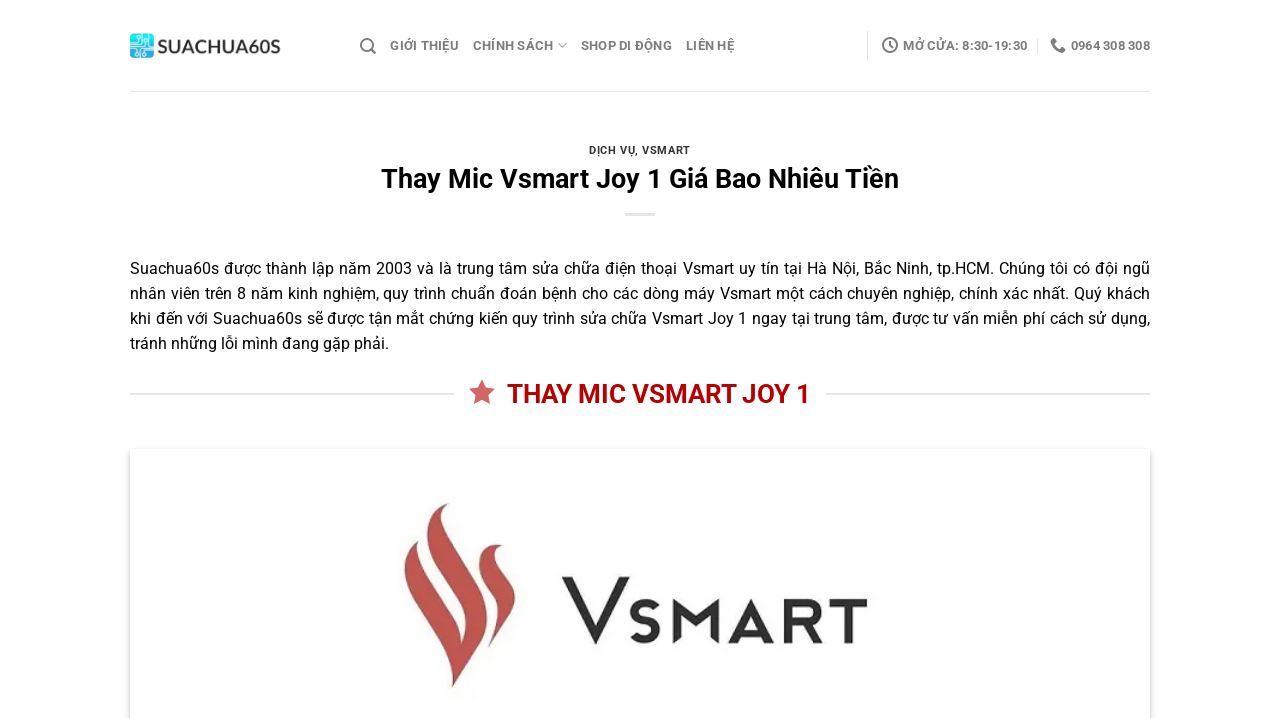

--- FILE ---
content_type: text/html; charset=UTF-8
request_url: https://suachua60s.com/p/thay-mic-vsmart-joy-1.html
body_size: 35012
content:
<!DOCTYPE html>
<html lang="vi" class="loading-site no-js">
<head>
<meta charset="UTF-8"/>
<link rel="profile" href="http://gmpg.org/xfn/11"/>
<link rel="pingback" href="https://suachua60s.com/xmlrpc.php"/>
<title>Thay Mic Vsmart Joy 1  Giá Bao Nhiêu Tiền &#8211; Trung Tâm Sửa Chữa, Giải Mã, Ép Kính, Thay Màn Hình Điện Thoại, Máy Tính Bảng</title>
<meta name='robots' content='max-image-preview:large'/>
<style>img:is([sizes="auto" i], [sizes^="auto," i]){contain-intrinsic-size:3000px 1500px}</style>
<meta name="viewport" content="width=device-width, initial-scale=1"/><link rel='prefetch' href='https://suachua60s.com/wp-content/themes/flatsome/assets/js/flatsome.js?ver=e1ad26bd5672989785e1'/>
<link rel='prefetch' href='https://suachua60s.com/wp-content/themes/flatsome/assets/js/chunk.slider.js?ver=3.19.15'/>
<link rel='prefetch' href='https://suachua60s.com/wp-content/themes/flatsome/assets/js/chunk.popups.js?ver=3.19.15'/>
<link rel='prefetch' href='https://suachua60s.com/wp-content/themes/flatsome/assets/js/chunk.tooltips.js?ver=3.19.15'/>
<link rel='prefetch' href='https://suachua60s.com/wp-content/themes/flatsome/assets/js/woocommerce.js?ver=dd6035ce106022a74757'/>
<link rel="alternate" type="application/rss+xml" title="Dòng thông tin Trung Tâm Sửa Chữa, Giải Mã, Ép Kính, Thay Màn Hình Điện Thoại, Máy Tính Bảng &raquo;" href="https://suachua60s.com/feed"/>
<style id='wp-block-library-inline-css'>:root{--wp-admin-theme-color:#007cba;--wp-admin-theme-color--rgb:0,124,186;--wp-admin-theme-color-darker-10:#006ba1;--wp-admin-theme-color-darker-10--rgb:0,107,161;--wp-admin-theme-color-darker-20:#005a87;--wp-admin-theme-color-darker-20--rgb:0,90,135;--wp-admin-border-width-focus:2px;--wp-block-synced-color:#7a00df;--wp-block-synced-color--rgb:122,0,223;--wp-bound-block-color:var(--wp-block-synced-color)}@media (min-resolution:192dpi){:root{--wp-admin-border-width-focus:1.5px}}.wp-element-button{cursor:pointer}:root{--wp--preset--font-size--normal:16px;--wp--preset--font-size--huge:42px}:root .has-very-light-gray-background-color{background-color:#eee}:root .has-very-dark-gray-background-color{background-color:#313131}:root .has-very-light-gray-color{color:#eee}:root .has-very-dark-gray-color{color:#313131}:root .has-vivid-green-cyan-to-vivid-cyan-blue-gradient-background{background:linear-gradient(135deg,#00d084,#0693e3)}:root .has-purple-crush-gradient-background{background:linear-gradient(135deg,#34e2e4,#4721fb 50%,#ab1dfe)}:root .has-hazy-dawn-gradient-background{background:linear-gradient(135deg,#faaca8,#dad0ec)}:root .has-subdued-olive-gradient-background{background:linear-gradient(135deg,#fafae1,#67a671)}:root .has-atomic-cream-gradient-background{background:linear-gradient(135deg,#fdd79a,#004a59)}:root .has-nightshade-gradient-background{background:linear-gradient(135deg,#330968,#31cdcf)}:root .has-midnight-gradient-background{background:linear-gradient(135deg,#020381,#2874fc)}.has-regular-font-size{font-size:1em}.has-larger-font-size{font-size:2.625em}.has-normal-font-size{font-size:var(--wp--preset--font-size--normal)}.has-huge-font-size{font-size:var(--wp--preset--font-size--huge)}.has-text-align-center{text-align:center}.has-text-align-left{text-align:left}.has-text-align-right{text-align:right}#end-resizable-editor-section{display:none}.aligncenter{clear:both}.items-justified-left{justify-content:flex-start}.items-justified-center{justify-content:center}.items-justified-right{justify-content:flex-end}.items-justified-space-between{justify-content:space-between}.screen-reader-text{border:0;clip-path:inset(50%);height:1px;margin:-1px;overflow:hidden;padding:0;position:absolute;width:1px;word-wrap:normal!important}.screen-reader-text:focus{background-color:#ddd;clip-path:none;color:#444;display:block;font-size:1em;height:auto;left:5px;line-height:normal;padding:15px 23px 14px;text-decoration:none;top:5px;width:auto;z-index:100000}html :where(.has-border-color){border-style:solid}html :where([style*=border-top-color]){border-top-style:solid}html :where([style*=border-right-color]){border-right-style:solid}html :where([style*=border-bottom-color]){border-bottom-style:solid}html :where([style*=border-left-color]){border-left-style:solid}html :where([style*=border-width]){border-style:solid}html :where([style*=border-top-width]){border-top-style:solid}html :where([style*=border-right-width]){border-right-style:solid}html :where([style*=border-bottom-width]){border-bottom-style:solid}html :where([style*=border-left-width]){border-left-style:solid}html :where(img[class*=wp-image-]){height:auto;max-width:100%}:where(figure){margin:0 0 1em}html :where(.is-position-sticky){--wp-admin--admin-bar--position-offset:var(--wp-admin--admin-bar--height,0px)}@media screen and (max-width:600px){html :where(.is-position-sticky){--wp-admin--admin-bar--position-offset:0px}}</style>
<style>.wpcf7 .screen-reader-response{position:absolute;overflow:hidden;clip:rect(1px, 1px, 1px, 1px);clip-path:inset(50%);height:1px;width:1px;margin:-1px;padding:0;border:0;word-wrap:normal !important;}
.wpcf7 .hidden-fields-container{display:none;}
.wpcf7 form .wpcf7-response-output{margin:2em 0.5em 1em;padding:0.2em 1em;border:2px solid #00a0d2;}
.wpcf7 form.init .wpcf7-response-output, .wpcf7 form.resetting .wpcf7-response-output, .wpcf7 form.submitting .wpcf7-response-output{display:none;}
.wpcf7 form.sent .wpcf7-response-output{border-color:#46b450;}
.wpcf7 form.failed .wpcf7-response-output, .wpcf7 form.aborted .wpcf7-response-output{border-color:#dc3232;}
.wpcf7 form.spam .wpcf7-response-output{border-color:#f56e28;}
.wpcf7 form.invalid .wpcf7-response-output, .wpcf7 form.unaccepted .wpcf7-response-output, .wpcf7 form.payment-required .wpcf7-response-output{border-color:#ffb900;}
.wpcf7-form-control-wrap{position:relative;}
.wpcf7-not-valid-tip{color:#dc3232;font-size:1em;font-weight:normal;display:block;}
.use-floating-validation-tip .wpcf7-not-valid-tip{position:relative;top:-2ex;left:1em;z-index:100;border:1px solid #dc3232;background:#fff;padding:.2em .8em;width:24em;}
.wpcf7-list-item{display:inline-block;margin:0 0 0 1em;}
.wpcf7-list-item-label::before, .wpcf7-list-item-label::after{content:" ";}
.wpcf7-spinner{visibility:hidden;display:inline-block;background-color:#23282d;opacity:0.75;width:24px;height:24px;border:none;border-radius:100%;padding:0;margin:0 24px;position:relative;}
form.submitting .wpcf7-spinner{visibility:visible;}
.wpcf7-spinner::before{content:'';position:absolute;background-color:#fbfbfc;top:4px;left:4px;width:6px;height:6px;border:none;border-radius:100%;transform-origin:8px 8px;animation-name:spin;animation-duration:1000ms;animation-timing-function:linear;animation-iteration-count:infinite;}
@media (prefers-reduced-motion: reduce) {
.wpcf7-spinner::before{animation-name:blink;animation-duration:2000ms;}
}
@keyframes spin {
from{transform:rotate(0deg);}
to{transform:rotate(360deg);}
}
@keyframes blink {
from{opacity:0;}
50%{opacity:1;}
to{opacity:0;}
}
.wpcf7 [inert]{opacity:0.5;}
.wpcf7 input[type="file"]{cursor:pointer;}
.wpcf7 input[type="file"]:disabled{cursor:default;}
.wpcf7 .wpcf7-submit:disabled{cursor:not-allowed;}
.wpcf7 input[type="url"],
.wpcf7 input[type="email"],
.wpcf7 input[type="tel"]{direction:ltr;}
.wpcf7-reflection > output{display:list-item;list-style:none;}
.wpcf7-reflection > output[hidden]{display:none;}</style>
<style id='woocommerce-inline-inline-css'>.woocommerce form .form-row .required{visibility:visible;}</style>
<link rel="stylesheet" type="text/css" href="//suachua60s.com/wp-content/cache/wpfc-minified/965iyie3/s6ng.css" media="all"/>
<style id='flatsome-main-inline-css'>@font-face{font-family:"fl-icons";font-display:block;src:url(https://suachua60s.com/wp-content/themes/flatsome/assets/css/icons/fl-icons.eot?v=3.19.15);src:url(https://suachua60s.com/wp-content/themes/flatsome/assets/css/icons/fl-icons.eot#iefix?v=3.19.15) format("embedded-opentype"), url(https://suachua60s.com/wp-content/themes/flatsome/assets/css/icons/fl-icons.woff2?v=3.19.15) format("woff2"), url(https://suachua60s.com/wp-content/themes/flatsome/assets/css/icons/fl-icons.ttf?v=3.19.15) format("truetype"), url(https://suachua60s.com/wp-content/themes/flatsome/assets/css/icons/fl-icons.woff?v=3.19.15) format("woff"), url(https://suachua60s.com/wp-content/themes/flatsome/assets/css/icons/fl-icons.svg?v=3.19.15#fl-icons) format("svg");}</style>
<link rel="stylesheet" type="text/css" href="//suachua60s.com/wp-content/cache/wpfc-minified/8lcbgyh2/s6ng.css" media="all"/>
<script data-wpfc-render="false">(function(){let events=["mousemove", "wheel", "scroll", "touchstart", "touchmove"];let fired=false;events.forEach(function(event){window.addEventListener(event, function(){if(fired===false){fired=true;setTimeout(function(){ (function(d,s){var f=d.getElementsByTagName(s)[0];j=d.createElement(s);j.setAttribute('type', 'text/javascript');j.setAttribute('src', 'https://suachua60s.com/wp-content/plugins/woocommerce/assets/js/frontend/add-to-cart.min.js?ver=10.1.0');j.setAttribute('id', 'wc-add-to-cart-js');j.setAttribute('defer', 'defer');j.setAttribute('data-wp-strategy', 'defer');f.parentNode.insertBefore(j,f);})(document,'script'); }, 5);}},{once: true});});})();</script>
<link rel="https://api.w.org/" href="https://suachua60s.com/wp-json/"/><link rel="alternate" title="JSON" type="application/json" href="https://suachua60s.com/wp-json/wp/v2/posts/11223"/><link rel="EditURI" type="application/rsd+xml" title="RSD" href="https://suachua60s.com/xmlrpc.php?rsd"/>
<meta name="generator" content="WordPress 6.8.2"/>
<meta name="generator" content="WooCommerce 10.1.0"/>
<link rel="canonical" href="https://suachua60s.com/p/thay-mic-vsmart-joy-1.html"/>
<link rel='shortlink' href='https://suachua60s.com/?p=11223'/>
<link rel="alternate" title="oNhúng (JSON)" type="application/json+oembed" href="https://suachua60s.com/wp-json/oembed/1.0/embed?url=https%3A%2F%2Fsuachua60s.com%2Fp%2Fthay-mic-vsmart-joy-1.html"/>
<link rel="alternate" title="oNhúng (XML)" type="text/xml+oembed" href="https://suachua60s.com/wp-json/oembed/1.0/embed?url=https%3A%2F%2Fsuachua60s.com%2Fp%2Fthay-mic-vsmart-joy-1.html&#038;format=xml"/>
<script data-wpfc-render="false">(function(){let events=["mousemove", "wheel", "scroll", "touchstart", "touchmove"];let fired=false;events.forEach(function(event){window.addEventListener(event, function(){if(fired===false){fired=true;setTimeout(function(){ (function(w,d,s,l,i){w[l]=w[l]||[];w[l].push({'gtm.start':
new Date().getTime(),event:'gtm.js'});var f=d.getElementsByTagName(s)[0],
j=d.createElement(s),dl=l!='dataLayer'?'&l='+l:'';j.async=true;j.src=
'https://www.googletagmanager.com/gtm.js?id='+i+dl;f.parentNode.insertBefore(j,f);
})(window,document,'script','dataLayer','GTM-5MPMJS8'); }, 500);}},{once: true});});})();</script>
<meta name="google-site-verification" content="fMA2OtpTZFG5tFfTP7xuwZ-zPwnCtLoMV8pWdECK-0A"/>	<noscript><style>.woocommerce-product-gallery{opacity:1 !important;}</style></noscript>
<link rel="icon" href="https://suachua60s.com/wp-content/uploads/Logo_Favicon_Suachua60s-36x36.jpg" sizes="32x32"/>
<link rel="icon" href="https://suachua60s.com/wp-content/uploads/Logo_Favicon_Suachua60s.jpg" sizes="192x192"/>
<link rel="apple-touch-icon" href="https://suachua60s.com/wp-content/uploads/Logo_Favicon_Suachua60s-180x180.jpg"/>
<meta name="msapplication-TileImage" content="https://suachua60s.com/wp-content/uploads/Logo_Favicon_Suachua60s.jpg"/>
<style id="custom-css">:root{--primary-color:#446084;--fs-color-primary:#446084;--fs-color-secondary:#d26e4b;--fs-color-success:#7a9c59;--fs-color-alert:#b20000;--fs-experimental-link-color:#000000;--fs-experimental-link-color-hover:#dd3333;}.tooltipster-base{--tooltip-color:#fff;--tooltip-bg-color:#000;}.off-canvas-right .mfp-content, .off-canvas-left .mfp-content{--drawer-width:300px;}.off-canvas .mfp-content.off-canvas-cart{--drawer-width:360px;}.container-width, .full-width .ubermenu-nav, .container, .row{max-width:1050px}.row.row-collapse{max-width:1020px}.row.row-small{max-width:1042.5px}.row.row-large{max-width:1080px}.header-main{height:91px}#logo img{max-height:91px}#logo{width:200px;}.header-top{min-height:30px}.transparent .header-main{height:89px}.transparent #logo img{max-height:89px}.has-transparent + .page-title:first-of-type,.has-transparent + #main > .page-title,.has-transparent + #main > div > .page-title,.has-transparent + #main .page-header-wrapper:first-of-type .page-title{padding-top:89px;}.header.show-on-scroll,.stuck .header-main{height:70px!important}.stuck #logo img{max-height:70px!important}.header-bottom{background-color:#f1f1f1}.header-main .nav > li > a{line-height:16px}@media(max-width:549px){.header-main{height:70px}#logo img{max-height: 70px}}body{color:#000000}h1,h2,h3,h4,h5,h6,.heading-font{color:#000000;}body{font-size:101%;}@media screen and (max-width:549px){body{font-size: 100%;}}body{font-family:Roboto, sans-serif;}body{font-weight:400;font-style:normal;}.nav > li > a{font-family:Roboto, sans-serif;}.mobile-sidebar-levels-2 .nav > li > ul > li > a{font-family:Roboto, sans-serif;}.nav > li > a,.mobile-sidebar-levels-2 .nav > li > ul > li > a{font-weight:700;font-style:normal;}h1,h2,h3,h4,h5,h6,.heading-font, .off-canvas-center .nav-sidebar.nav-vertical > li > a{font-family:Roboto, sans-serif;}h1,h2,h3,h4,h5,h6,.heading-font,.banner h1,.banner h2{font-weight:700;font-style:normal;}.alt-font{font-family:Roboto, sans-serif;}.alt-font{font-weight:400!important;font-style:normal!important;}@media screen and (min-width:550px){.products .box-vertical .box-image{min-width: 600px!important;width: 600px!important;}}.footer-2{background-image:url('https://suachua60s.com/wp-content/uploads/footer-background-1.png');}.footer-1{background-color:#ffffff}.footer-2{background-color:#494949}.absolute-footer, html{background-color:#0a0a0a}.nav-vertical-fly-out > li + li{border-top-width:1px;border-top-style:solid;}
@media screen and (min-width:850px){.large-10{max-width:100%;-ms-flex-preferred-size:100%;flex-basis:100%}}
.quantity, .text-center .quantity{display:none !important;}
button[name="add-to-cart"], button.single_add_to_cart_button.button.alt, a.checkout-button.button.alt{max-width: 100% !important;width: 100% !important;background-color: rgb(221, 0, 0);border-radius: 10px;line-height: 3.5em;margin-bottom: 0;}.label-new.menu-item > a:after{content:"Mới";}.label-hot.menu-item > a:after{content:"Nổi bật";}.label-sale.menu-item > a:after{content:"Giảm giá";}.label-popular.menu-item > a:after{content:"Phổ biến";}</style><style id="kirki-inline-styles">@font-face{font-family:'Roboto';font-style:normal;font-weight:400;font-stretch:100%;font-display:swap;src:url(https://suachua60s.com/wp-content/fonts/roboto/KFO7CnqEu92Fr1ME7kSn66aGLdTylUAMa3GUBGEe.woff2) format('woff2');unicode-range:U+0460-052F, U+1C80-1C8A, U+20B4, U+2DE0-2DFF, U+A640-A69F, U+FE2E-FE2F;}
@font-face{font-family:'Roboto';font-style:normal;font-weight:400;font-stretch:100%;font-display:swap;src:url(https://suachua60s.com/wp-content/fonts/roboto/KFO7CnqEu92Fr1ME7kSn66aGLdTylUAMa3iUBGEe.woff2) format('woff2');unicode-range:U+0301, U+0400-045F, U+0490-0491, U+04B0-04B1, U+2116;}
@font-face{font-family:'Roboto';font-style:normal;font-weight:400;font-stretch:100%;font-display:swap;src:url(https://suachua60s.com/wp-content/fonts/roboto/KFO7CnqEu92Fr1ME7kSn66aGLdTylUAMa3CUBGEe.woff2) format('woff2');unicode-range:U+1F00-1FFF;}
@font-face{font-family:'Roboto';font-style:normal;font-weight:400;font-stretch:100%;font-display:swap;src:url(https://suachua60s.com/wp-content/fonts/roboto/KFO7CnqEu92Fr1ME7kSn66aGLdTylUAMa3-UBGEe.woff2) format('woff2');unicode-range:U+0370-0377, U+037A-037F, U+0384-038A, U+038C, U+038E-03A1, U+03A3-03FF;}
@font-face{font-family:'Roboto';font-style:normal;font-weight:400;font-stretch:100%;font-display:swap;src:url(https://suachua60s.com/wp-content/fonts/roboto/KFO7CnqEu92Fr1ME7kSn66aGLdTylUAMawCUBGEe.woff2) format('woff2');unicode-range:U+0302-0303, U+0305, U+0307-0308, U+0310, U+0312, U+0315, U+031A, U+0326-0327, U+032C, U+032F-0330, U+0332-0333, U+0338, U+033A, U+0346, U+034D, U+0391-03A1, U+03A3-03A9, U+03B1-03C9, U+03D1, U+03D5-03D6, U+03F0-03F1, U+03F4-03F5, U+2016-2017, U+2034-2038, U+203C, U+2040, U+2043, U+2047, U+2050, U+2057, U+205F, U+2070-2071, U+2074-208E, U+2090-209C, U+20D0-20DC, U+20E1, U+20E5-20EF, U+2100-2112, U+2114-2115, U+2117-2121, U+2123-214F, U+2190, U+2192, U+2194-21AE, U+21B0-21E5, U+21F1-21F2, U+21F4-2211, U+2213-2214, U+2216-22FF, U+2308-230B, U+2310, U+2319, U+231C-2321, U+2336-237A, U+237C, U+2395, U+239B-23B7, U+23D0, U+23DC-23E1, U+2474-2475, U+25AF, U+25B3, U+25B7, U+25BD, U+25C1, U+25CA, U+25CC, U+25FB, U+266D-266F, U+27C0-27FF, U+2900-2AFF, U+2B0E-2B11, U+2B30-2B4C, U+2BFE, U+3030, U+FF5B, U+FF5D, U+1D400-1D7FF, U+1EE00-1EEFF;}
@font-face{font-family:'Roboto';font-style:normal;font-weight:400;font-stretch:100%;font-display:swap;src:url(https://suachua60s.com/wp-content/fonts/roboto/KFO7CnqEu92Fr1ME7kSn66aGLdTylUAMaxKUBGEe.woff2) format('woff2');unicode-range:U+0001-000C, U+000E-001F, U+007F-009F, U+20DD-20E0, U+20E2-20E4, U+2150-218F, U+2190, U+2192, U+2194-2199, U+21AF, U+21E6-21F0, U+21F3, U+2218-2219, U+2299, U+22C4-22C6, U+2300-243F, U+2440-244A, U+2460-24FF, U+25A0-27BF, U+2800-28FF, U+2921-2922, U+2981, U+29BF, U+29EB, U+2B00-2BFF, U+4DC0-4DFF, U+FFF9-FFFB, U+10140-1018E, U+10190-1019C, U+101A0, U+101D0-101FD, U+102E0-102FB, U+10E60-10E7E, U+1D2C0-1D2D3, U+1D2E0-1D37F, U+1F000-1F0FF, U+1F100-1F1AD, U+1F1E6-1F1FF, U+1F30D-1F30F, U+1F315, U+1F31C, U+1F31E, U+1F320-1F32C, U+1F336, U+1F378, U+1F37D, U+1F382, U+1F393-1F39F, U+1F3A7-1F3A8, U+1F3AC-1F3AF, U+1F3C2, U+1F3C4-1F3C6, U+1F3CA-1F3CE, U+1F3D4-1F3E0, U+1F3ED, U+1F3F1-1F3F3, U+1F3F5-1F3F7, U+1F408, U+1F415, U+1F41F, U+1F426, U+1F43F, U+1F441-1F442, U+1F444, U+1F446-1F449, U+1F44C-1F44E, U+1F453, U+1F46A, U+1F47D, U+1F4A3, U+1F4B0, U+1F4B3, U+1F4B9, U+1F4BB, U+1F4BF, U+1F4C8-1F4CB, U+1F4D6, U+1F4DA, U+1F4DF, U+1F4E3-1F4E6, U+1F4EA-1F4ED, U+1F4F7, U+1F4F9-1F4FB, U+1F4FD-1F4FE, U+1F503, U+1F507-1F50B, U+1F50D, U+1F512-1F513, U+1F53E-1F54A, U+1F54F-1F5FA, U+1F610, U+1F650-1F67F, U+1F687, U+1F68D, U+1F691, U+1F694, U+1F698, U+1F6AD, U+1F6B2, U+1F6B9-1F6BA, U+1F6BC, U+1F6C6-1F6CF, U+1F6D3-1F6D7, U+1F6E0-1F6EA, U+1F6F0-1F6F3, U+1F6F7-1F6FC, U+1F700-1F7FF, U+1F800-1F80B, U+1F810-1F847, U+1F850-1F859, U+1F860-1F887, U+1F890-1F8AD, U+1F8B0-1F8BB, U+1F8C0-1F8C1, U+1F900-1F90B, U+1F93B, U+1F946, U+1F984, U+1F996, U+1F9E9, U+1FA00-1FA6F, U+1FA70-1FA7C, U+1FA80-1FA89, U+1FA8F-1FAC6, U+1FACE-1FADC, U+1FADF-1FAE9, U+1FAF0-1FAF8, U+1FB00-1FBFF;}
@font-face{font-family:'Roboto';font-style:normal;font-weight:400;font-stretch:100%;font-display:swap;src:url(https://suachua60s.com/wp-content/fonts/roboto/KFO7CnqEu92Fr1ME7kSn66aGLdTylUAMa3OUBGEe.woff2) format('woff2');unicode-range:U+0102-0103, U+0110-0111, U+0128-0129, U+0168-0169, U+01A0-01A1, U+01AF-01B0, U+0300-0301, U+0303-0304, U+0308-0309, U+0323, U+0329, U+1EA0-1EF9, U+20AB;}
@font-face{font-family:'Roboto';font-style:normal;font-weight:400;font-stretch:100%;font-display:swap;src:url(https://suachua60s.com/wp-content/fonts/roboto/KFO7CnqEu92Fr1ME7kSn66aGLdTylUAMa3KUBGEe.woff2) format('woff2');unicode-range:U+0100-02BA, U+02BD-02C5, U+02C7-02CC, U+02CE-02D7, U+02DD-02FF, U+0304, U+0308, U+0329, U+1D00-1DBF, U+1E00-1E9F, U+1EF2-1EFF, U+2020, U+20A0-20AB, U+20AD-20C0, U+2113, U+2C60-2C7F, U+A720-A7FF;}
@font-face{font-family:'Roboto';font-style:normal;font-weight:400;font-stretch:100%;font-display:swap;src:url(https://suachua60s.com/wp-content/fonts/roboto/KFO7CnqEu92Fr1ME7kSn66aGLdTylUAMa3yUBA.woff2) format('woff2');unicode-range:U+0000-00FF, U+0131, U+0152-0153, U+02BB-02BC, U+02C6, U+02DA, U+02DC, U+0304, U+0308, U+0329, U+2000-206F, U+20AC, U+2122, U+2191, U+2193, U+2212, U+2215, U+FEFF, U+FFFD;}
@font-face{font-family:'Roboto';font-style:normal;font-weight:700;font-stretch:100%;font-display:swap;src:url(https://suachua60s.com/wp-content/fonts/roboto/KFO7CnqEu92Fr1ME7kSn66aGLdTylUAMa3GUBGEe.woff2) format('woff2');unicode-range:U+0460-052F, U+1C80-1C8A, U+20B4, U+2DE0-2DFF, U+A640-A69F, U+FE2E-FE2F;}
@font-face{font-family:'Roboto';font-style:normal;font-weight:700;font-stretch:100%;font-display:swap;src:url(https://suachua60s.com/wp-content/fonts/roboto/KFO7CnqEu92Fr1ME7kSn66aGLdTylUAMa3iUBGEe.woff2) format('woff2');unicode-range:U+0301, U+0400-045F, U+0490-0491, U+04B0-04B1, U+2116;}
@font-face{font-family:'Roboto';font-style:normal;font-weight:700;font-stretch:100%;font-display:swap;src:url(https://suachua60s.com/wp-content/fonts/roboto/KFO7CnqEu92Fr1ME7kSn66aGLdTylUAMa3CUBGEe.woff2) format('woff2');unicode-range:U+1F00-1FFF;}
@font-face{font-family:'Roboto';font-style:normal;font-weight:700;font-stretch:100%;font-display:swap;src:url(https://suachua60s.com/wp-content/fonts/roboto/KFO7CnqEu92Fr1ME7kSn66aGLdTylUAMa3-UBGEe.woff2) format('woff2');unicode-range:U+0370-0377, U+037A-037F, U+0384-038A, U+038C, U+038E-03A1, U+03A3-03FF;}
@font-face{font-family:'Roboto';font-style:normal;font-weight:700;font-stretch:100%;font-display:swap;src:url(https://suachua60s.com/wp-content/fonts/roboto/KFO7CnqEu92Fr1ME7kSn66aGLdTylUAMawCUBGEe.woff2) format('woff2');unicode-range:U+0302-0303, U+0305, U+0307-0308, U+0310, U+0312, U+0315, U+031A, U+0326-0327, U+032C, U+032F-0330, U+0332-0333, U+0338, U+033A, U+0346, U+034D, U+0391-03A1, U+03A3-03A9, U+03B1-03C9, U+03D1, U+03D5-03D6, U+03F0-03F1, U+03F4-03F5, U+2016-2017, U+2034-2038, U+203C, U+2040, U+2043, U+2047, U+2050, U+2057, U+205F, U+2070-2071, U+2074-208E, U+2090-209C, U+20D0-20DC, U+20E1, U+20E5-20EF, U+2100-2112, U+2114-2115, U+2117-2121, U+2123-214F, U+2190, U+2192, U+2194-21AE, U+21B0-21E5, U+21F1-21F2, U+21F4-2211, U+2213-2214, U+2216-22FF, U+2308-230B, U+2310, U+2319, U+231C-2321, U+2336-237A, U+237C, U+2395, U+239B-23B7, U+23D0, U+23DC-23E1, U+2474-2475, U+25AF, U+25B3, U+25B7, U+25BD, U+25C1, U+25CA, U+25CC, U+25FB, U+266D-266F, U+27C0-27FF, U+2900-2AFF, U+2B0E-2B11, U+2B30-2B4C, U+2BFE, U+3030, U+FF5B, U+FF5D, U+1D400-1D7FF, U+1EE00-1EEFF;}
@font-face{font-family:'Roboto';font-style:normal;font-weight:700;font-stretch:100%;font-display:swap;src:url(https://suachua60s.com/wp-content/fonts/roboto/KFO7CnqEu92Fr1ME7kSn66aGLdTylUAMaxKUBGEe.woff2) format('woff2');unicode-range:U+0001-000C, U+000E-001F, U+007F-009F, U+20DD-20E0, U+20E2-20E4, U+2150-218F, U+2190, U+2192, U+2194-2199, U+21AF, U+21E6-21F0, U+21F3, U+2218-2219, U+2299, U+22C4-22C6, U+2300-243F, U+2440-244A, U+2460-24FF, U+25A0-27BF, U+2800-28FF, U+2921-2922, U+2981, U+29BF, U+29EB, U+2B00-2BFF, U+4DC0-4DFF, U+FFF9-FFFB, U+10140-1018E, U+10190-1019C, U+101A0, U+101D0-101FD, U+102E0-102FB, U+10E60-10E7E, U+1D2C0-1D2D3, U+1D2E0-1D37F, U+1F000-1F0FF, U+1F100-1F1AD, U+1F1E6-1F1FF, U+1F30D-1F30F, U+1F315, U+1F31C, U+1F31E, U+1F320-1F32C, U+1F336, U+1F378, U+1F37D, U+1F382, U+1F393-1F39F, U+1F3A7-1F3A8, U+1F3AC-1F3AF, U+1F3C2, U+1F3C4-1F3C6, U+1F3CA-1F3CE, U+1F3D4-1F3E0, U+1F3ED, U+1F3F1-1F3F3, U+1F3F5-1F3F7, U+1F408, U+1F415, U+1F41F, U+1F426, U+1F43F, U+1F441-1F442, U+1F444, U+1F446-1F449, U+1F44C-1F44E, U+1F453, U+1F46A, U+1F47D, U+1F4A3, U+1F4B0, U+1F4B3, U+1F4B9, U+1F4BB, U+1F4BF, U+1F4C8-1F4CB, U+1F4D6, U+1F4DA, U+1F4DF, U+1F4E3-1F4E6, U+1F4EA-1F4ED, U+1F4F7, U+1F4F9-1F4FB, U+1F4FD-1F4FE, U+1F503, U+1F507-1F50B, U+1F50D, U+1F512-1F513, U+1F53E-1F54A, U+1F54F-1F5FA, U+1F610, U+1F650-1F67F, U+1F687, U+1F68D, U+1F691, U+1F694, U+1F698, U+1F6AD, U+1F6B2, U+1F6B9-1F6BA, U+1F6BC, U+1F6C6-1F6CF, U+1F6D3-1F6D7, U+1F6E0-1F6EA, U+1F6F0-1F6F3, U+1F6F7-1F6FC, U+1F700-1F7FF, U+1F800-1F80B, U+1F810-1F847, U+1F850-1F859, U+1F860-1F887, U+1F890-1F8AD, U+1F8B0-1F8BB, U+1F8C0-1F8C1, U+1F900-1F90B, U+1F93B, U+1F946, U+1F984, U+1F996, U+1F9E9, U+1FA00-1FA6F, U+1FA70-1FA7C, U+1FA80-1FA89, U+1FA8F-1FAC6, U+1FACE-1FADC, U+1FADF-1FAE9, U+1FAF0-1FAF8, U+1FB00-1FBFF;}
@font-face{font-family:'Roboto';font-style:normal;font-weight:700;font-stretch:100%;font-display:swap;src:url(https://suachua60s.com/wp-content/fonts/roboto/KFO7CnqEu92Fr1ME7kSn66aGLdTylUAMa3OUBGEe.woff2) format('woff2');unicode-range:U+0102-0103, U+0110-0111, U+0128-0129, U+0168-0169, U+01A0-01A1, U+01AF-01B0, U+0300-0301, U+0303-0304, U+0308-0309, U+0323, U+0329, U+1EA0-1EF9, U+20AB;}
@font-face{font-family:'Roboto';font-style:normal;font-weight:700;font-stretch:100%;font-display:swap;src:url(https://suachua60s.com/wp-content/fonts/roboto/KFO7CnqEu92Fr1ME7kSn66aGLdTylUAMa3KUBGEe.woff2) format('woff2');unicode-range:U+0100-02BA, U+02BD-02C5, U+02C7-02CC, U+02CE-02D7, U+02DD-02FF, U+0304, U+0308, U+0329, U+1D00-1DBF, U+1E00-1E9F, U+1EF2-1EFF, U+2020, U+20A0-20AB, U+20AD-20C0, U+2113, U+2C60-2C7F, U+A720-A7FF;}
@font-face{font-family:'Roboto';font-style:normal;font-weight:700;font-stretch:100%;font-display:swap;src:url(https://suachua60s.com/wp-content/fonts/roboto/KFO7CnqEu92Fr1ME7kSn66aGLdTylUAMa3yUBA.woff2) format('woff2');unicode-range:U+0000-00FF, U+0131, U+0152-0153, U+02BB-02BC, U+02C6, U+02DA, U+02DC, U+0304, U+0308, U+0329, U+2000-206F, U+20AC, U+2122, U+2191, U+2193, U+2212, U+2215, U+FEFF, U+FFFD;}</style>
<script data-wpfc-render="false">var Wpfcll={s:[],osl:0,scroll:false,i:function(){Wpfcll.ss();window.addEventListener('load',function(){let observer=new MutationObserver(mutationRecords=>{Wpfcll.osl=Wpfcll.s.length;Wpfcll.ss();if(Wpfcll.s.length > Wpfcll.osl){Wpfcll.ls(false);}});observer.observe(document.getElementsByTagName("html")[0],{childList:true,attributes:true,subtree:true,attributeFilter:["src"],attributeOldValue:false,characterDataOldValue:false});Wpfcll.ls(true);});window.addEventListener('scroll',function(){Wpfcll.scroll=true;Wpfcll.ls(false);});window.addEventListener('resize',function(){Wpfcll.scroll=true;Wpfcll.ls(false);});window.addEventListener('click',function(){Wpfcll.scroll=true;Wpfcll.ls(false);});},c:function(e,pageload){var w=document.documentElement.clientHeight || body.clientHeight;var n=0;if(pageload){n=0;}else{n=(w > 800) ? 800:200;n=Wpfcll.scroll ? 800:n;}var er=e.getBoundingClientRect();var t=0;var p=e.parentNode ? e.parentNode:false;if(typeof p.getBoundingClientRect=="undefined"){var pr=false;}else{var pr=p.getBoundingClientRect();}if(er.x==0 && er.y==0){for(var i=0;i < 10;i++){if(p){if(pr.x==0 && pr.y==0){if(p.parentNode){p=p.parentNode;}if(typeof p.getBoundingClientRect=="undefined"){pr=false;}else{pr=p.getBoundingClientRect();}}else{t=pr.top;break;}}};}else{t=er.top;}if(w - t+n > 0){return true;}return false;},r:function(e,pageload){var s=this;var oc,ot;try{oc=e.getAttribute("data-wpfc-original-src");ot=e.getAttribute("data-wpfc-original-srcset");originalsizes=e.getAttribute("data-wpfc-original-sizes");if(s.c(e,pageload)){if(oc || ot){if(e.tagName=="DIV" || e.tagName=="A" || e.tagName=="SPAN"){e.style.backgroundImage="url("+oc+")";e.removeAttribute("data-wpfc-original-src");e.removeAttribute("data-wpfc-original-srcset");e.removeAttribute("onload");}else{if(oc){e.setAttribute('src',oc);}if(ot){e.setAttribute('srcset',ot);}if(originalsizes){e.setAttribute('sizes',originalsizes);}if(e.getAttribute("alt") && e.getAttribute("alt")=="blank"){e.removeAttribute("alt");}e.removeAttribute("data-wpfc-original-src");e.removeAttribute("data-wpfc-original-srcset");e.removeAttribute("data-wpfc-original-sizes");e.removeAttribute("onload");if(e.tagName=="IFRAME"){var y="https://www.youtube.com/embed/";if(navigator.userAgent.match(/\sEdge?\/\d/i)){e.setAttribute('src',e.getAttribute("src").replace(/.+\/templates\/youtube\.html\#/,y));}e.onload=function(){if(typeof window.jQuery !="undefined"){if(jQuery.fn.fitVids){jQuery(e).parent().fitVids({customSelector:"iframe[src]"});}}var s=e.getAttribute("src").match(/templates\/youtube\.html\#(.+)/);if(s){try{var i=e.contentDocument || e.contentWindow;if(i.location.href=="about:blank"){e.setAttribute('src',y+s[1]);}}catch(err){e.setAttribute('src',y+s[1]);}}}}}}else{if(e.tagName=="NOSCRIPT"){if(typeof window.jQuery !="undefined"){if(jQuery(e).attr("data-type")=="wpfc"){e.removeAttribute("data-type");jQuery(e).after(jQuery(e).text());}}}}}}catch(error){console.log(error);console.log("==>",e);}},ss:function(){var i=Array.prototype.slice.call(document.getElementsByTagName("img"));var f=Array.prototype.slice.call(document.getElementsByTagName("iframe"));var d=Array.prototype.slice.call(document.getElementsByTagName("div"));var a=Array.prototype.slice.call(document.getElementsByTagName("a"));var s=Array.prototype.slice.call(document.getElementsByTagName("span"));var n=Array.prototype.slice.call(document.getElementsByTagName("noscript"));this.s=i.concat(f).concat(d).concat(a).concat(s).concat(n);},ls:function(pageload){var s=this;[].forEach.call(s.s,function(e,index){s.r(e,pageload);});}};document.addEventListener('DOMContentLoaded',function(){wpfci();});function wpfci(){Wpfcll.i();}</script>
</head>
<body class="wp-singular post-template-default single single-post postid-11223 single-format-standard wp-theme-flatsome theme-flatsome woocommerce-no-js lightbox nav-dropdown-has-arrow nav-dropdown-has-shadow nav-dropdown-has-border">
<a class="skip-link screen-reader-text" href="#main">Bỏ qua nội dung</a>
<div id="wrapper">
<header id="header" class="header has-sticky sticky-jump">
<div class="header-wrapper">
<div id="masthead" class="header-main">
<div class="header-inner flex-row container logo-left medium-logo-center" role="navigation">
<div id="logo" class="flex-col logo">  <a href="https://suachua60s.com/" title="Trung Tâm Sửa Chữa, Giải Mã, Ép Kính, Thay Màn Hình Điện Thoại, Máy Tính Bảng - Nhanh &#8211; Bền &#8211; Đẹp" rel="home"> <img width="869" height="265" src="https://suachua60s.com/wp-content/uploads/Logo_suachua60s.png" class="header_logo header-logo" alt="Trung Tâm Sửa Chữa, Giải Mã, Ép Kính, Thay Màn Hình Điện Thoại, Máy Tính Bảng"/><img width="869" height="265" src="https://suachua60s.com/wp-content/uploads/Logo_suachua60s.png" class="header-logo-dark" alt="Trung Tâm Sửa Chữa, Giải Mã, Ép Kính, Thay Màn Hình Điện Thoại, Máy Tính Bảng"/></a></div><div class="flex-col show-for-medium flex-left"> <ul class="mobile-nav nav nav-left"> <li class="nav-icon has-icon"> <a href="#" data-open="#main-menu" data-pos="left" data-bg="main-menu-overlay" data-color="" class="is-small" aria-label="Menu" aria-controls="main-menu" aria-expanded="false"> <i class="icon-menu"></i> </a> </li> </ul></div><div class="flex-col hide-for-medium flex-left flex-grow">
<ul class="header-nav header-nav-main nav nav-left nav-uppercase">
<li class="header-search header-search-dropdown has-icon has-dropdown menu-item-has-children">
<a href="#" aria-label="Tìm kiếm" class="is-small"><i class="icon-search"></i></a>
<ul class="nav-dropdown nav-dropdown-default">
<li class="header-search-form search-form html relative has-icon"> <div class="header-search-form-wrapper"> <div class="searchform-wrapper ux-search-box relative is-normal"><form role="search" method="get" class="searchform" action="https://suachua60s.com/"> <div class="flex-row relative"> <div class="flex-col flex-grow"> <label class="screen-reader-text" for="woocommerce-product-search-field-0">Tìm kiếm:</label> <input type="search" id="woocommerce-product-search-field-0" class="search-field mb-0" placeholder="Tìm kiếm&hellip;" value="" name="s" /> <input type="hidden" name="post_type" value="product" /></div><div class="flex-col"> <button type="submit" value="Tìm kiếm" class="ux-search-submit submit-button secondary button icon mb-0" aria-label="Gửi"> <i class="icon-search"></i> </button></div></div><div class="live-search-results text-left z-top"></div></form></div></div></li>
</ul>
</li>
<li id="menu-item-3264" class="menu-item menu-item-type-post_type menu-item-object-page menu-item-3264 menu-item-design-default"><a href="https://suachua60s.com/gioi-thieu" class="nav-top-link">Giới thiệu</a></li>
<li id="menu-item-22474" class="menu-item menu-item-type-custom menu-item-object-custom menu-item-has-children menu-item-22474 menu-item-design-default has-dropdown"><a href="/" class="nav-top-link" aria-expanded="false" aria-haspopup="menu">Chính Sách<i class="icon-angle-down"></i></a>
<ul class="sub-menu nav-dropdown nav-dropdown-default">
<li id="menu-item-22473" class="menu-item menu-item-type-post_type menu-item-object-page menu-item-22473"><a href="https://suachua60s.com/chinh-sach-bao-hanh">Chính Sách Bảo Hành</a></li>
<li id="menu-item-22472" class="menu-item menu-item-type-post_type menu-item-object-page menu-item-22472"><a href="https://suachua60s.com/chinh-sach-mua-ban-thanh-toan">Chính Sách Mua Bán – Thanh Toán</a></li>
<li id="menu-item-4212" class="menu-item menu-item-type-post_type menu-item-object-page menu-item-4212"><a href="https://suachua60s.com/tuyen-dung">Tuyển dụng</a></li>
</ul>
</li>
<li id="menu-item-33267" class="menu-item menu-item-type-custom menu-item-object-custom menu-item-33267 menu-item-design-default"><a href="https://hanhmobile.com" class="nav-top-link">Shop Di Động</a></li>
<li id="menu-item-33903" class="menu-item menu-item-type-post_type menu-item-object-page menu-item-33903 menu-item-design-default"><a href="https://suachua60s.com/danh-sach-cac-co-so" class="nav-top-link">Liên Hệ</a></li>
</ul></div><div class="flex-col hide-for-medium flex-right"> <ul class="header-nav header-nav-main nav nav-right nav-uppercase"> <li class="header-divider"></li><li class="header-contact-wrapper"> <ul id="header-contact" class="nav nav-divided nav-uppercase header-contact"> <li> <a href="#" onclick="event.preventDefault()" class="tooltip" title="Mở cửa: 8:30-19:30 | Mở cửa cả T7 + CN"> <i class="icon-clock" style="font-size:16px;"></i> <span>Mở cửa: 8:30-19:30</span> </a> </li> <li> <a href="tel:0964 308 308" class="tooltip" title="0964 308 308"> <i class="icon-phone" style="font-size:16px;"></i> <span>0964 308 308</span> </a> </li> </ul> </li> </ul></div><div class="flex-col show-for-medium flex-right">
<ul class="mobile-nav nav nav-right">
<li class="cart-item has-icon"> <a href="https://suachua60s.com/cart" class="header-cart-link is-small off-canvas-toggle nav-top-link" title="Giỏ hàng" data-open="#cart-popup" data-class="off-canvas-cart" data-pos="right"> <span class="cart-icon image-icon"> <strong>0</strong> </span> </a>  <div id="cart-popup" class="mfp-hide"> <div class="cart-popup-inner inner-padding cart-popup-inner--sticky"> <div class="cart-popup-title text-center"> <span class="heading-font uppercase">Giỏ hàng</span> <div class="is-divider"></div></div><div class="widget_shopping_cart"> <div class="widget_shopping_cart_content"> <div class="ux-mini-cart-empty flex flex-row-col text-center pt pb"> <div class="ux-mini-cart-empty-icon"> <svg xmlns="http://www.w3.org/2000/svg" viewBox="0 0 17 19" style="opacity:.1;height:80px;"> <path d="M8.5 0C6.7 0 5.3 1.2 5.3 2.7v2H2.1c-.3 0-.6.3-.7.7L0 18.2c0 .4.2.8.6.8h15.7c.4 0 .7-.3.7-.7v-.1L15.6 5.4c0-.3-.3-.6-.7-.6h-3.2v-2c0-1.6-1.4-2.8-3.2-2.8zM6.7 2.7c0-.8.8-1.4 1.8-1.4s1.8.6 1.8 1.4v2H6.7v-2zm7.5 3.4 1.3 11.5h-14L2.8 6.1h2.5v1.4c0 .4.3.7.7.7.4 0 .7-.3.7-.7V6.1h3.5v1.4c0 .4.3.7.7.7s.7-.3.7-.7V6.1h2.6z" fill-rule="evenodd" clip-rule="evenodd" fill="currentColor"></path> </svg></div><p class="woocommerce-mini-cart__empty-message empty">Chưa có sản phẩm trong giỏ hàng.</p> <p class="return-to-shop"> <a class="button primary wc-backward" href="https://suachua60s.com/san-pham"> Quay trở lại cửa hàng </a> </p></div></div></div></div></div></li>
</ul></div></div><div class="container"><div class="top-divider full-width"></div></div></div><div class="header-bg-container fill"><div class="header-bg-image fill"></div><div class="header-bg-color fill"></div></div></div></header>
<main id="main" class="">
<div id="content" class="blog-wrapper blog-single page-wrapper">
<div class="row align-center">
<div class="large-10 col">
<article id="post-11223" class="post-11223 post type-post status-publish format-standard has-post-thumbnail hentry category-p category-vsmart tag-vsmart-joy-1">
<div class="article-inner">
<header class="entry-header">
<div class="entry-header-text entry-header-text-bottom text-center">
<h6 class="entry-category is-xsmall"><a href="https://suachua60s.com/category/p" rel="category tag">Dịch Vụ</a>, <a href="https://suachua60s.com/category/vsmart" rel="category tag">Vsmart</a></h6><h1 class="entry-title">Thay Mic Vsmart Joy 1  Giá Bao Nhiêu Tiền</h1><div class="entry-divider is-divider small"></div></div></header>
<div class="entry-content single-page">
<div class="row align-center" id="row-188534286">
<div id="col-112636607" class="col small-12 large-12">
<div class="col-inner text-center">
<p style="text-align: justify;"><a title="trung tam sua chua dien thoai" href="https://suachua60s.com/">Suachua60s</a> được thành lập năm 2003 và là trung tâm sửa chữa điện thoại Vsmart uy tín tại Hà Nội, Bắc Ninh, tp.HCM. Chúng tôi có đội ngũ nhân viên trên 8 năm kinh nghiệm, quy trình chuẩn đoán bệnh cho các dòng máy Vsmart một cách chuyên nghiệp, chính xác nhất. Quý khách khi đến với Suachua60s sẽ được tận mắt chứng kiến quy trình sửa chữa Vsmart Joy 1 ngay tại trung tâm, được tư vấn miễn phí cách sử dụng, tránh những lỗi mình đang gặp phải.</p>
<div class="container section-title-container" style="margin-top:20px;"><h2 class="section-title section-title-center"><b></b><span class="section-title-main" style="color:rgb(183, 0, 0);"><i class="icon-star"></i>thay mic vsmart joy 1</span><b></b></h2></div><div class="img has-hover x md-x lg-x y md-y lg-y" id="image_297696731">
<a class="image-lightbox lightbox-gallery" title="" href="https://suachua60s.com/wp-content/uploads/vsmart-logo-4.jpeg">						<div class="img-inner box-shadow-2 dark" style="margin:0px 0px 0px 0px;"> <img fetchpriority="high" decoding="async" width="850" height="255" src="https://suachua60s.com/wp-content/uploads/vsmart-logo-4.jpeg" class="attachment-large size-large" alt="" srcset="https://suachua60s.com/wp-content/uploads/vsmart-logo-4.jpeg 850w, https://suachua60s.com/wp-content/uploads/vsmart-logo-4-300x90.jpeg 300w, https://suachua60s.com/wp-content/uploads/vsmart-logo-4-768x230.jpeg 768w, https://suachua60s.com/wp-content/uploads/vsmart-logo-4-600x180.jpeg 600w" sizes="(max-width: 850px) 100vw, 850px"/></div></a>		
<style>#image_297696731{width:100%;}</style></div><em><strong><a href="https://suachua60s.com/p/thay-mic-vsmart-joy-1.html" data-wplink-url-error="true">thay mic vsmart joy 1</a> là từ khóa bạn đang tìm ???</strong></em></div></div></div><div class="container section-title-container" style="margin-top:10px;"><h2 class="section-title section-title-center"><b></b><span class="section-title-main" style="color:rgb(175, 10, 10);">HỆ THỐNG 4 CƠ SỞ</span><b></b></h2></div><div class="row row-collapse align-center row-solid" id="row-2015740268">
<div id="col-799617978" class="col medium-6 small-12 large-6">
<div class="col-inner"> <p style="text-align: center;"><strong>TRỤ SỞ CHÍNH:</strong><br /> 308 Nguyễn Trãi, Q.Thanh Xuân, Hà Nội.<br /> (<span style="color: #ff0000;"><a style="color: #ff0000;" href="https://goo.gl/maps/zthJhHbaU472"><em>Xem bản đồ</em></a></span>)<br /> Điện thoại: <span style="color: #ff0000;"><strong><a style="color: #ff0000;" href="tel:0964308308">0964 308 308</a></strong></span> / <span style="color: #ff0000;"><strong><a style="color: #ff0000;" href="tel:0977602688">0977 602 688</a></strong></span></p></div></div><div id="col-43042734" class="col medium-6 small-12 large-6">
<div class="col-inner"> <p style="text-align: center;"><strong>CHI NHÁNH 2 TP.HÀ NỘI:</strong><br /> 19 Trần Quý Kiên, Q.Cầu Giấy, Hà Nội<br /> (<span style="color: #ff0000;"><a style="color: #ff0000;" href="https://goo.gl/maps/Se76c7UFWCbVPhfU8"><em>Xem bản đồ</em></a></span>)<br /> Điện thoại: <span style="color: #ff0000;"><strong><a style="color: #ff0000;" href="tel:0964308308">0964 308 308</a></strong></span></p></div></div></div><div class="container section-title-container" style="margin-top:0px;margin-bottom:0px;"><h4 class="section-title section-title-center"><b></b><span class="section-title-main" style="color:rgb(255, 255, 255);">+</span><b></b></h4></div><div class="row row-collapse align-center row-solid" id="row-1825952653">
<div id="col-1967739698" class="col medium-6 small-12 large-6">
<div class="col-inner"> <p style="text-align: center;"><strong>CHI NHÁNH 3 TP.HÀ NỘI:</strong><br /> 336 Nguyễn Văn Cừ, Q.Long Biên, Hà Nội<br /> (<span style="color: #ff0000;"><a style="color: #ff0000;" href="https://goo.gl/maps/xYSQfHqJbVVFedCw9"><em>Xem bản đồ</em></a></span>)<br /> Điện thoại: <span style="color: #ff0000;"><strong><a style="color: #ff0000;" href="tel:0977602688">0977 602 688</a></strong></span></p></div></div><div id="col-807146970" class="col medium-6 small-12 large-6">
<div class="col-inner"> <p style="text-align: center;"><strong>CHI NHÁNH BẮC NINH:</strong><br /> 42 Hồ Ngọc Lân mới, P. Kinh Bắc, TP.Bắc Ninh<br /> (<span style="color: #ff0000;"><a style="color: #ff0000;" href="https://goo.gl/maps/EjZzgnY1VVLRf91i8"><em>Xem bản đồ</em></a></span>)<br /> Điện thoại: <span style="color: #ff0000;"><strong><a style="color: #ff0000;" href="tel:0964308308">0964 308 308</a></strong></span></p></div></div></div><div class="container section-title-container" style="margin-top:6px;"><h3 class="section-title section-title-center"><b></b><span class="section-title-main">CÁC dịch vụ sửa chữa CỦA CHÚNG TÔI</span><b></b></h3></div><div class="row row-small align-middle align-center row-box-shadow-2" id="row-1419199942">
<div id="col-506883972" class="col medium-3 small-6 large-3">
<div class="col-inner">
<div class="banner has-hover bg-zoom-fade bg-zoom-fade" id="banner-1971138315">
<div class="banner-inner fill">
<div class="banner-bg fill">
<img onload="Wpfcll.r(this,true);" src="https://suachua60s.com/wp-content/plugins/wp-fastest-cache-premium/pro/images/blank.gif" decoding="async" width="650" height="350" data-wpfc-original-src="https://suachua60s.com/wp-content/uploads/thay-màn-hình-samsung.jpeg" class="bg attachment-original size-original" alt="blank"/>                        <div class="overlay"></div></div><div class="banner-layers container">
<div class="fill banner-link"></div><div id="text-box-1656285249" class="text-box banner-layer x50 md-x50 lg-x50 y50 md-y50 lg-y50 res-text">
<div class="text-box-content text dark">
<div class="text-inner text-center"> <h2><span style="color: #ffffff;"><strong>Màn Hình</strong></span></h2></div></div><style>#text-box-1656285249{width:60%;}
#text-box-1656285249 .text-box-content{font-size:100%;}</style></div></div></div><style>#banner-1971138315{padding-top:160px;}
#banner-1971138315 .overlay{background-color:rgba(0, 0, 0, 0.46);}
#banner-1971138315 .banner-bg img{object-position:64% 7%;}</style></div></div></div><div id="col-923887527" class="col medium-3 small-6 large-3">
<div class="col-inner">
<div class="banner has-hover bg-zoom-fade bg-zoom-fade" id="banner-380327648">
<div class="banner-inner fill">
<div class="banner-bg fill">
<img onload="Wpfcll.r(this,true);" src="https://suachua60s.com/wp-content/plugins/wp-fastest-cache-premium/pro/images/blank.gif" decoding="async" width="854" height="460" data-wpfc-original-src="https://suachua60s.com/wp-content/uploads/thay-mặt-kính-samsung.jpeg" class="bg attachment-large size-large" alt="blank"/>                        <div class="overlay"></div></div><div class="banner-layers container">
<div class="fill banner-link"></div><div id="text-box-95956889" class="text-box banner-layer x50 md-x50 lg-x50 y50 md-y50 lg-y50 res-text">
<div class="text-box-content text dark">
<div class="text-inner text-center"> <h2><span style="color: #ffffff;"><strong>Mặt Kính</strong></span></h2></div></div><style>#text-box-95956889{width:60%;}
#text-box-95956889 .text-box-content{font-size:100%;}</style></div></div></div><style>#banner-380327648{padding-top:160px;}
#banner-380327648 .overlay{background-color:rgba(0, 0, 0, 0.46);}
#banner-380327648 .banner-bg img{object-position:49% 1%;}</style></div></div></div><div id="col-1854346418" class="col medium-3 small-6 large-3">
<div class="col-inner">
<div class="banner has-hover bg-zoom-fade" id="banner-955340734">
<div class="banner-inner fill">
<div class="banner-bg fill">
<img onload="Wpfcll.r(this,true);" src="https://suachua60s.com/wp-content/plugins/wp-fastest-cache-premium/pro/images/blank.gif" decoding="async" width="650" height="349" data-wpfc-original-src="https://suachua60s.com/wp-content/uploads/thay-pin-diện-thoại.jpeg" class="bg attachment-large size-large" alt="blank"/>                        <div class="overlay"></div></div><div class="banner-layers container">
<div class="fill banner-link"></div><div id="text-box-1745826584" class="text-box banner-layer x50 md-x50 lg-x50 y50 md-y50 lg-y50 res-text">
<div class="text-box-content text dark">
<div class="text-inner text-center"> <h2><span style="color: #ffffff;"><strong>Pin</strong></span></h2></div></div><style>#text-box-1745826584{width:60%;}
#text-box-1745826584 .text-box-content{font-size:100%;}</style></div></div></div><style>#banner-955340734{padding-top:160px;}
#banner-955340734 .overlay{background-color:rgba(0, 0, 0, 0.46);}
#banner-955340734 .banner-bg img{object-position:51% 54%;}</style></div></div></div><div id="col-735997826" class="col medium-3 small-6 large-3">
<div class="col-inner">
<div class="banner has-hover bg-zoom-fade bg-zoom-fade" id="banner-487489281">
<div class="banner-inner fill">
<div class="banner-bg fill">
<img onload="Wpfcll.r(this,true);" src="https://suachua60s.com/wp-content/plugins/wp-fastest-cache-premium/pro/images/blank.gif" decoding="async" width="450" height="250" data-wpfc-original-src="https://suachua60s.com/wp-content/uploads/thay-loa-diện-thoại.jpeg" class="bg attachment-large size-large" alt="blank"/>                        <div class="overlay"></div></div><div class="banner-layers container">
<div class="fill banner-link"></div><div id="text-box-1524982901" class="text-box banner-layer x50 md-x50 lg-x50 y50 md-y50 lg-y50 res-text">
<div class="text-box-content text dark">
<div class="text-inner text-center"> <h2><span style="color: #ffffff;"><strong>Loa</strong></span></h2></div></div><style>#text-box-1524982901{width:60%;}
#text-box-1524982901 .text-box-content{font-size:100%;}</style></div></div></div><style>#banner-487489281{padding-top:160px;}
#banner-487489281 .overlay{background-color:rgba(0, 0, 0, 0.46);}
#banner-487489281 .banner-bg img{object-position:45% 48%;}</style></div></div></div></div><div class="row row-small align-middle align-center row-box-shadow-3" id="row-341715974">
<div id="col-570432181" class="col medium-3 small-6 large-3">
<div class="col-inner">
<div class="banner has-hover bg-zoom-fade bg-zoom-fade" id="banner-1103207249">
<div class="banner-inner fill">
<div class="banner-bg fill">
<img onload="Wpfcll.r(this,true);" src="https://suachua60s.com/wp-content/plugins/wp-fastest-cache-premium/pro/images/blank.gif" decoding="async" width="464" height="250" data-wpfc-original-src="https://suachua60s.com/wp-content/uploads/thay-camera-samsung.jpeg" class="bg attachment-large size-large" alt="blank"/>                        <div class="overlay"></div></div><div class="banner-layers container">
<div class="fill banner-link"></div><div id="text-box-860683275" class="text-box banner-layer x50 md-x50 lg-x50 y50 md-y50 lg-y50 res-text">
<div class="text-box-content text dark">
<div class="text-inner text-center"> <h2><span style="color: #ffffff;"><strong>Camera</strong></span></h2></div></div><style>#text-box-860683275{width:60%;}
#text-box-860683275 .text-box-content{font-size:100%;}</style></div></div></div><style>#banner-1103207249{padding-top:160px;}
#banner-1103207249 .overlay{background-color:rgba(0, 0, 0, 0.46);}
#banner-1103207249 .banner-bg img{object-position:50% 40%;}</style></div></div></div><div id="col-1309658718" class="col medium-3 small-6 large-3">
<div class="col-inner">
<div class="banner has-hover bg-zoom-fade" id="banner-870700055">
<div class="banner-inner fill">
<div class="banner-bg fill">
<img onload="Wpfcll.r(this,true);" src="https://suachua60s.com/wp-content/plugins/wp-fastest-cache-premium/pro/images/blank.gif" decoding="async" width="650" height="350" data-wpfc-original-src="https://suachua60s.com/wp-content/uploads/Mainboard-Samsung.jpeg" class="bg attachment-large size-large" alt="blank"/>                        <div class="overlay"></div></div><div class="banner-layers container">
<div class="fill banner-link"></div><div id="text-box-80892639" class="text-box banner-layer x50 md-x50 lg-x50 y50 md-y50 lg-y50 res-text">
<div class="text-box-content text dark">
<div class="text-inner text-center"> <h2><span style="color: #ffffff;"><strong>Khác</strong></span></h2></div></div><style>#text-box-80892639{width:60%;}
#text-box-80892639 .text-box-content{font-size:100%;}</style></div></div></div><style>#banner-870700055{padding-top:160px;}
#banner-870700055 .overlay{background-color:rgba(0, 0, 0, 0.46);}
#banner-870700055 .banner-bg img{object-position:65% 89%;}</style></div></div></div></div><div class="container section-title-container"><h2 class="section-title section-title-center"><b></b><span class="section-title-main" style="color:rgb(183, 0, 0);">BẢNG GIÁ thay mic vsmart joy 1</span><b></b></h2></div><p style="text-align: center;"><em>Bạn đang tìm: "<a href="https://suachua60s.com/p/thay-mic-vsmart-joy-1.html">thay mic vsmart joy 1</a>"</em></p>
<p style="text-align: center;"><span style="color: #000000;">Tất cả <strong>linh kiện</strong> đều là hàng <strong>chính hãng</strong>, có xuất xứ rõ ràng và được <span style="color: #ff0000;"><strong>bảo hành 12 tháng.</strong></span></span></p>
<style>table{width:100%;}
tr:nth-child(even){background-color:rgb(237, 237, 237);}</style>
<table>
<tbody>
<tr>
<td><strong>Dịch vụ</strong></td>
<td><strong>Giá</strong></td>
<td><strong>Thời gian</strong></td>
</tr>
<tr>
<td>Thay màn hình Vsmart Joy 1</td>
<td><a rel=”nofollow” href="https://suachua60s.com/thay-man-hinh-vsmart-chinh-hang">Xem giá tại đây</a></td>
<td>Xem trực tiếp, lấy ngay</td>
</tr>
<tr>
<td>Thay mặt kính Vsmart Joy 1</td>
<td><a rel=”nofollow” href="https://suachua60s.com/thay-man-hinh-vsmart-chinh-hang">Xem giá tại đây</a></td>
<td>Xem trực tiếp, lấy ngay</td>
</tr>
<tr>
<td>Thay pin Vsmart Joy 1</td>
<td><a rel=”nofollow” href="https://suachua60s.com/thay-pin-vsmart-chinh-hang">Xem giá tại đây</a></td>
<td>Xem trực tiếp, lấy ngay</td>
</tr>
<tr>
<td>Thay camera Vsmart Joy 1</td>
<td>Liên hệ</td>
<td>Xem trực tiếp, lấy ngay</td>
</tr>
<tr>
<td>Thay chân sạc Vsmart Joy 1</td>
<td>Liên hệ</td>
<td>Xem trực tiếp, lấy ngay</td>
</tr>
<tr>
<td>Thay mặt kính lưng/vỏ Vsmart Joy 1</td>
<td>Liên hệ</td>
<td>Xem trực tiếp, lấy ngay</td>
</tr>
<tr>
<td>Thay loa Vsmart Joy 1 khác</td>
<td>Liên hệ</td>
<td>Xem trực tiếp, lấy ngay</td>
</tr>
<tr>
<td>Giải mã / Unlock/ Phá mật khẩu Vsmart Joy 1</td>
<td>Liên hệ</td>
<td>Xem trực tiếp, lấy ngay</td>
</tr>
<tr>
<td>Dịch vụ sửa chữa Vsmart Joy 1 khác</td>
<td>Liên hệ</td>
<td>Xem trực tiếp, lấy ngay</td>
</tr>
<tr>
<th style="text-align: center;" colspan="3"><span style="color: #0000ff;">Bảo Hành 12 Tháng. (Thời gian xử lý: 30-40 phút)</span></th>
</tr>
</tbody>
</table>
<em><strong>Lưu ý:</strong> Giá mỗi loại dịch vụ sẽ phụ thuộc vào từng dòng máy điện thoại Vsmart do đó quý khách hàng có thể liên hệ trực tiếp trung tâm để được hỗ trợ về kỹ thuật tốt nhất và được báo giá mới nhất. Hotline: <strong><span style="color: #ff0000;"><a href="tel:0964308308">0964.308.308</a> / <a href="tel:0977602688">0977.602.688</a></span></strong></em></p>
<p style="text-align: center;"><em>Bạn đang tìm: "<a href="https://suachua60s.com/p/thay-mic-vsmart-joy-1.html">thay mic vsmart joy 1</a>"</em></p>
<div class="banner has-hover" id="banner-1297497860">
<div class="banner-inner fill">
<div class="banner-bg fill">
<img onload="Wpfcll.r(this,true);" src="https://suachua60s.com/wp-content/plugins/wp-fastest-cache-premium/pro/images/blank.gif" decoding="async" width="1020" height="573" data-wpfc-original-src="https://suachua60s.com/wp-content/uploads/maxresdefault-1-1030x579.jpeg" class="bg attachment-large size-large" alt="sửa chữa điện thoại suachua60s"/>                        <div class="overlay"></div><div class="is-border is-dashed" style="border-width:0px 0px 0px 0px;margin:0 0px 0px 0px;"></div></div><div class="banner-layers container">
<div class="fill banner-link"></div><div id="text-box-179128743" class="text-box banner-layer x5 md-x5 lg-x5 y50 md-y50 lg-y50 res-text">
<div class="text-box-content text box-shadow-3 box-shadow-2-hover">
<div class="text-inner text-left"> <h3 style="text-align: justify;"><span style="font-size: 110%;"><strong>Hệ Thống Sửa Chữa</strong></span></h3> <p style="text-align: justify;"><span style="font-size: 115%;">Trên con đường khẳng định thương hiệu uy tín, ngoài thế mạnh và sự vượt trội về chất lượng sản phẩm, giá cả; chúng tôi luôn đặt quyền lợi của khách hàng, phương châm hoạt động hàng đầu. Một yếu tố tạo dựng nên niềm tin và thương hiệu của Suachua60s là đội ngũ kỹ thuật uy tín đầy tâm huyết với nghề, đặc biệt có trình độ tay nghề cao, nhiều năm kinh nghiệm trong ngành, mang lại sự hài lòng và yên tâm tuyệt đối cho mọi khách hàng.</span></p> <a href="tel:0964308308" class="button secondary"> <span>Hotline: 0964 308 308</span> </a></div></div><style>#text-box-179128743 .text-box-content{background-color:rgba(255, 255, 255, 0.86);border-radius:16px;font-size:100%;}
#text-box-179128743 .text-inner{padding:30px 30px 30px 30px;}
#text-box-179128743{width:90%;}
@media(min-width:550px){
#text-box-179128743{width:45%;}
}</style></div></div></div><style>#banner-1297497860{padding-top:454px;}
#banner-1297497860 .overlay{background-color:rgba(0, 0, 0, 0.2);}
#banner-1297497860 .banner-bg img{object-position:51% 39%;}
@media(min-width:550px){
#banner-1297497860{padding-top:636px;}
}
@media(min-width:850px){
#banner-1297497860{padding-top:595px;}
}</style></div><div class="row large-columns-4 medium-columns-3 small-columns-2 row-small slider row-slider slider-nav-reveal slider-nav-push" data-flickity-options='{&quot;imagesLoaded&quot;: true, &quot;groupCells&quot;: &quot;100%&quot;, &quot;dragThreshold&quot; : 5, &quot;cellAlign&quot;: &quot;left&quot;,&quot;wrapAround&quot;: true,&quot;prevNextButtons&quot;: true,&quot;percentPosition&quot;: true,&quot;pageDots&quot;: false, &quot;rightToLeft&quot;: false, &quot;autoPlay&quot; : false}'></div><div class="row row-divided" id="row-761727126">
<div id="col-2143731227" class="col medium-4 small-12 large-4">
<div class="col-inner">
<div class="icon-box featured-box icon-box-center text-center" style="margin:0px 0px 0px 0px;">
<div class="icon-box-img has-icon-bg" style="width: 46px">
<div class="icon">
<div class="icon-inner" style="border-width:2px;color:rgb(221, 51, 51);"> <img onload="Wpfcll.r(this,true);" src="https://suachua60s.com/wp-content/plugins/wp-fastest-cache-premium/pro/images/blank.gif" decoding="async" width="150" height="150" data-wpfc-original-src="https://suachua60s.com/wp-content/uploads/icon_nhanh-150x150-1.png" class="attachment-medium size-medium" alt="icon sửa điện thoại nhanh" data-wpfc-original-srcset="https://suachua60s.com/wp-content/uploads/icon_nhanh-150x150-1.png 150w, https://suachua60s.com/wp-content/uploads/icon_nhanh-150x150-1-80x80.png 80w, https://suachua60s.com/wp-content/uploads/icon_nhanh-150x150-1-100x100.png 100w" data-wpfc-original-sizes="auto, (max-width: 150px) 100vw, 150px"/></div></div></div><div class="icon-box-text last-reset"> <h5 class="uppercase">NHANH</h5> <p style="text-align: justify;">Chúng tôi luôn nỗ lực không ngừng trong việc tăng cường chất lượng, chuẩn hóa hệ thống theo chuẩn quốc tế, cập nhật công nghệ mới nhằm mang đến những trải nghiệm tuyệt vời, hài lòng nhất cho khách hàng.</p></div></div></div></div><div id="col-976295560" class="col medium-4 small-12 large-4">
<div class="col-inner">
<div class="icon-box featured-box icon-box-center text-center" style="margin:0px 0px 0px 0px;">
<div class="icon-box-img has-icon-bg" style="width: 46px">
<div class="icon">
<div class="icon-inner" style="border-width:2px;color:rgb(221, 51, 51);"> <img onload="Wpfcll.r(this,true);" src="https://suachua60s.com/wp-content/plugins/wp-fastest-cache-premium/pro/images/blank.gif" decoding="async" width="150" height="150" data-wpfc-original-src="https://suachua60s.com/wp-content/uploads/icon_chatluong-150x150-1.png" class="attachment-medium size-medium" alt="icon sửa điện thoại bền" data-wpfc-original-srcset="https://suachua60s.com/wp-content/uploads/icon_chatluong-150x150-1.png 150w, https://suachua60s.com/wp-content/uploads/icon_chatluong-150x150-1-80x80.png 80w, https://suachua60s.com/wp-content/uploads/icon_chatluong-150x150-1-100x100.png 100w" data-wpfc-original-sizes="auto, (max-width: 150px) 100vw, 150px"/></div></div></div><div class="icon-box-text last-reset"> <h5 class="uppercase">BỀN</h5> <p style="text-align: justify;">Ngoài ra, hệ thống còn đáp ứng các tiêu chuẩn quốc tế khắt khe về độ an toàn của linh kiện, máy móc cùng với trang thiết bị hiện đại đều được nhập khẩu chính hãng, những yếu tố cơ bản này đã tạo nên thế mạnh và uy tín cho hệ thống của chúng tôi.</p></div></div></div></div><div id="col-1975468273" class="col medium-4 small-12 large-4">
<div class="col-inner">
<div class="icon-box featured-box icon-box-center text-center" style="margin:0px 0px 0px 0px;">
<div class="icon-box-img has-icon-bg" style="width: 46px">
<div class="icon">
<div class="icon-inner" style="border-width:2px;color:rgb(221, 51, 51);"> <img onload="Wpfcll.r(this,true);" src="https://suachua60s.com/wp-content/plugins/wp-fastest-cache-premium/pro/images/blank.gif" decoding="async" width="150" height="150" data-wpfc-original-src="https://suachua60s.com/wp-content/uploads/icon_uytin-150x150-1.png" class="attachment-medium size-medium" alt="icon sửa điện thoại chất lượng" data-wpfc-original-srcset="https://suachua60s.com/wp-content/uploads/icon_uytin-150x150-1.png 150w, https://suachua60s.com/wp-content/uploads/icon_uytin-150x150-1-80x80.png 80w, https://suachua60s.com/wp-content/uploads/icon_uytin-150x150-1-100x100.png 100w" data-wpfc-original-sizes="auto, (max-width: 150px) 100vw, 150px"/></div></div></div><div class="icon-box-text last-reset"> <h5 class="uppercase">ĐẸP</h5> <p style="text-align: justify;">Với kinh nghiệm tích lũy hơn 10 năm qua và những nỗ lực trong việc tăng cường chất lượng, máy móc thiết bị, công nghệ, chúng tôi mang đến cho quý khách hàng những sản phẩm hoàn thiện nhất.</p></div></div></div></div></div><div class="row" id="row-121713454">
<div id="col-1534056326" class="col medium-3 small-6 large-3">
<div class="col-inner">
<div class="img has-hover x md-x lg-x y md-y lg-y" id="image_1088351330">
<div class="img-inner dark"></div><style>#image_1088351330{width:100%;}</style></div></div></div><div id="col-1871278187" class="col medium-3 small-6 large-3">
<div class="col-inner">
<div class="img has-hover x md-x lg-x y md-y lg-y" id="image_2105526087">
<div class="img-inner dark"></div><style>#image_2105526087{width:100%;}</style></div></div></div><div id="col-136514687" class="col medium-3 small-6 large-3">
<div class="col-inner">
<div class="img has-hover x md-x lg-x y md-y lg-y" id="image_737727279">
<div class="img-inner dark"></div><style>#image_737727279{width:100%;}</style></div></div></div><div id="col-910714381" class="col medium-3 small-6 large-3">
<div class="col-inner">
<div class="img has-hover x md-x lg-x y md-y lg-y" id="image_139685579">
<div class="img-inner dark"></div><style>#image_139685579{width:100%;}</style></div></div></div></div><div class="container section-title-container" style="margin-top:10px;"><h2 class="section-title section-title-center"><b></b><span class="section-title-main" style="color:rgb(175, 10, 10);">HỆ THỐNG 4 CƠ SỞ</span><b></b></h2></div><div class="row row-collapse align-center row-solid" id="row-675931862">
<div id="col-676083814" class="col medium-6 small-12 large-6">
<div class="col-inner"> <p style="text-align: center;"><strong>TRỤ SỞ CHÍNH:</strong><br /> 308 Nguyễn Trãi, Q.Thanh Xuân, Hà Nội.<br /> (<span style="color: #ff0000;"><a style="color: #ff0000;" href="https://goo.gl/maps/zthJhHbaU472"><em>Xem bản đồ</em></a></span>)<br /> Điện thoại: <span style="color: #ff0000;"><strong><a style="color: #ff0000;" href="tel:0964308308">0964 308 308</a></strong></span> / <span style="color: #ff0000;"><strong><a style="color: #ff0000;" href="tel:0977602688">0977 602 688</a></strong></span></p></div></div><div id="col-321746851" class="col medium-6 small-12 large-6">
<div class="col-inner"> <p style="text-align: center;"><strong>CHI NHÁNH 2 TP.HÀ NỘI:</strong><br /> 19 Trần Quý Kiên, Q.Cầu Giấy, Hà Nội<br /> (<span style="color: #ff0000;"><a style="color: #ff0000;" href="https://goo.gl/maps/Se76c7UFWCbVPhfU8"><em>Xem bản đồ</em></a></span>)<br /> Điện thoại: <span style="color: #ff0000;"><strong><a style="color: #ff0000;" href="tel:0964308308">0964 308 308</a></strong></span></p></div></div></div><div class="container section-title-container" style="margin-top:0px;margin-bottom:0px;"><h4 class="section-title section-title-center"><b></b><span class="section-title-main" style="color:rgb(255, 255, 255);">+</span><b></b></h4></div><div class="row row-collapse align-center row-solid" id="row-1113525216">
<div id="col-923861405" class="col medium-6 small-12 large-6">
<div class="col-inner"> <p style="text-align: center;"><strong>CHI NHÁNH 3 TP.HÀ NỘI:</strong><br /> 336 Nguyễn Văn Cừ, Q.Long Biên, Hà Nội<br /> (<span style="color: #ff0000;"><a style="color: #ff0000;" href="https://goo.gl/maps/xYSQfHqJbVVFedCw9"><em>Xem bản đồ</em></a></span>)<br /> Điện thoại: <span style="color: #ff0000;"><strong><a style="color: #ff0000;" href="tel:0977602688">0977 602 688</a></strong></span></p></div></div><div id="col-1058192696" class="col medium-6 small-12 large-6">
<div class="col-inner"> <p style="text-align: center;"><strong>CHI NHÁNH BẮC NINH:</strong><br /> 42 Hồ Ngọc Lân mới, P. Kinh Bắc, TP.Bắc Ninh<br /> (<span style="color: #ff0000;"><a style="color: #ff0000;" href="https://goo.gl/maps/EjZzgnY1VVLRf91i8"><em>Xem bản đồ</em></a></span>)<br /> Điện thoại: <span style="color: #ff0000;"><strong><a style="color: #ff0000;" href="tel:0964308308">0964 308 308</a></strong></span></p></div></div></div><div class="container section-title-container" style="margin-top:10px;margin-bottom:0px;"><h2 class="section-title section-title-center"><b></b><span class="section-title-main">LÝ DO HẦU HẾT KHÁCH HÀNG LỰA CHỌN SUACHUA60S</span><b></b></h2></div><div class="message-box relative dark" style="padding-top:70px;padding-bottom:70px;"><div class="message-box-bg-image bg-fill fill"></div><div class="message-box-bg-overlay bg-fill fill" style="background-color:rgba(174, 63, 63, 0.91);"></div><div class="container relative"><div class="inner last-reset">
<div class="row align-center" id="row-1037705017">
<div id="col-1356835983" class="col medium-6 small-12 large-6">
<div class="col-inner">
<div class="icon-box featured-box icon-box-left text-left" style="margin:0px 0px 20px 0px;">
<div class="icon-box-img" style="width: 60px">
<div class="icon">
<div class="icon-inner"> <img onload="Wpfcll.r(this,true);" src="https://suachua60s.com/wp-content/plugins/wp-fastest-cache-premium/pro/images/blank.gif" decoding="async" width="72" height="72" data-wpfc-original-src="https://suachua60s.com/wp-content/uploads/analytics.png" class="attachment-medium size-medium" alt="blank"/></div></div></div><div class="icon-box-text last-reset"> <h3>Đội ngũ giàu kinh nghiệm</h3> <p style="text-align: justify;">Đội ngũ kỹ thuật có kinh nghiệm lâu năm. Hiểu biết về các thiết bị, thao tác nhanh.</p></div></div></div></div><div id="col-280617436" class="col medium-6 small-12 large-6">
<div class="col-inner text-center">
<div class="icon-box featured-box icon-box-left text-left" style="margin:0px 0px 20px 0px;">
<div class="icon-box-img" style="width: 60px">
<div class="icon">
<div class="icon-inner"> <img onload="Wpfcll.r(this,true);" src="https://suachua60s.com/wp-content/plugins/wp-fastest-cache-premium/pro/images/blank.gif" decoding="async" width="72" height="72" data-wpfc-original-src="https://suachua60s.com/wp-content/uploads/contract.png" class="attachment-medium size-medium" alt="blank"/></div></div></div><div class="icon-box-text last-reset"> <h3>Bảng giá hợp lý với khách hàng</h3> <p style="text-align: justify;">Bảng giá sản phẩm của chúng tôi được đánh giá là tốt nhất so với các bên cùng chất lượng sản phẩm.</p></div></div></div></div><div id="col-1151014994" class="col medium-6 small-12 large-6">
<div class="col-inner">
<div class="icon-box featured-box icon-box-left text-left" style="margin:0px 0px 20px 0px;">
<div class="icon-box-img" style="width: 60px">
<div class="icon">
<div class="icon-inner"> <img onload="Wpfcll.r(this,true);" src="https://suachua60s.com/wp-content/plugins/wp-fastest-cache-premium/pro/images/blank.gif" decoding="async" width="72" height="72" data-wpfc-original-src="https://suachua60s.com/wp-content/uploads/certificate.png" class="attachment-medium size-medium" alt="blank"/></div></div></div><div class="icon-box-text last-reset"> <h3>Chất lượng sản phẩm tốt</h3> <p style="text-align: justify;">Hệ thống cung cấp sản phẩm chính hãng. Hệ thống vận chuyển, lưu kho đạt tiêu chuẩn của hãng.</p></div></div></div></div><div id="col-491647170" class="col medium-6 small-12 large-6">
<div class="col-inner text-center">
<div class="icon-box featured-box icon-box-left text-left" style="margin:0px 0px 20px 0px;">
<div class="icon-box-img" style="width: 60px">
<div class="icon">
<div class="icon-inner"> <img onload="Wpfcll.r(this,true);" src="https://suachua60s.com/wp-content/plugins/wp-fastest-cache-premium/pro/images/blank.gif" decoding="async" width="150" height="150" data-wpfc-original-src="https://suachua60s.com/wp-content/uploads/icon_uytin-150x150-1.png" class="attachment-medium size-medium" alt="icon sửa điện thoại chất lượng" data-wpfc-original-srcset="https://suachua60s.com/wp-content/uploads/icon_uytin-150x150-1.png 150w, https://suachua60s.com/wp-content/uploads/icon_uytin-150x150-1-80x80.png 80w, https://suachua60s.com/wp-content/uploads/icon_uytin-150x150-1-100x100.png 100w" data-wpfc-original-sizes="auto, (max-width: 150px) 100vw, 150px"/></div></div></div><div class="icon-box-text last-reset"> <h3>Chính sách bảo hành minh bạch</h3> <p style="text-align: justify;">Là hệ thống đầu tiên sử dụng bảo hành online, minh bạch, rõ ràng.</p></div></div></div></div></div></div></div></div><section class="section" id="section_454074240">
<div class="section-bg fill"></div><div class="section-content relative">
<div class="container section-title-container" style="margin-top:20px;margin-bottom:0px;"><h2 class="section-title section-title-center"><b></b><span class="section-title-main">NHẬN XÉT CỦA KHÁCH HÀNG</span><b></b></h2></div><p style="text-align: center;"><span style="color: #ff0000;"><em><strong>Bên dưới là những nhận xét thực tế mà chúng tôi nhận được:</strong></em></span></p>
<div class="row row-collapse align-center" id="row-709292412">
<div id="col-666528356" class="col medium-6 small-12 large-4">
<div class="col-inner">
<div class="img has-hover x md-x lg-x y md-y lg-y" id="image_1205210092">
<div class="img-inner dark"> <img onload="Wpfcll.r(this,true);" src="https://suachua60s.com/wp-content/plugins/wp-fastest-cache-premium/pro/images/blank.gif" decoding="async" width="972" height="1030" data-wpfc-original-src="https://suachua60s.com/wp-content/uploads/dánh-giá-sửa-chữa-diện-thoại-972x1030.jpeg" class="attachment-large size-large" alt="đánh giá sửa chữa điện thoại" data-wpfc-original-srcset="https://suachua60s.com/wp-content/uploads/dánh-giá-sửa-chữa-diện-thoại-972x1030.jpeg 972w, https://suachua60s.com/wp-content/uploads/dánh-giá-sửa-chữa-diện-thoại-283x300.jpeg 283w, https://suachua60s.com/wp-content/uploads/dánh-giá-sửa-chữa-diện-thoại-768x814.jpeg 768w, https://suachua60s.com/wp-content/uploads/dánh-giá-sửa-chữa-diện-thoại-600x636.jpeg 600w, https://suachua60s.com/wp-content/uploads/dánh-giá-sửa-chữa-diện-thoại.jpeg 1080w" data-wpfc-original-sizes="auto, (max-width: 972px) 100vw, 972px"/></div><style>#image_1205210092{width:100%;}</style></div></div></div><div id="col-431374211" class="col medium-6 small-12 large-8">
<div class="col-inner">
<div class="row large-columns-2 medium-columns- small-columns- row-small slider row-slider slider-nav-circle" data-flickity-options='{&quot;imagesLoaded&quot;: true, &quot;groupCells&quot;: &quot;100%&quot;, &quot;dragThreshold&quot; : 5, &quot;cellAlign&quot;: &quot;left&quot;,&quot;wrapAround&quot;: true,&quot;prevNextButtons&quot;: true,&quot;percentPosition&quot;: true,&quot;pageDots&quot;: false, &quot;rightToLeft&quot;: false, &quot;autoPlay&quot; : 3000}'>
<div class="gallery-col col">
<div class="col-inner">
<a class="image-lightbox lightbox-gallery" href="https://suachua60s.com/wp-content/uploads/dánh-giá-sửa-chữa-diện-thoại-2-1030x437.jpeg" title="">            <div class="box has-hover gallery-box box-none">
<div class="box-image"> <img onload="Wpfcll.r(this,true);" src="https://suachua60s.com/wp-content/plugins/wp-fastest-cache-premium/pro/images/blank.gif" decoding="async" width="300" height="127" data-wpfc-original-src="https://suachua60s.com/wp-content/uploads/dánh-giá-sửa-chữa-diện-thoại-2-300x127.jpeg" class="attachment-medium size-medium" alt="blank" ids="21987,21988,21989,21990,21991,21992" style="none" col_spacing="small" columns="2" slider_nav_style="circle" auto_slide="3000" data-wpfc-original-srcset="https://suachua60s.com/wp-content/uploads/dánh-giá-sửa-chữa-diện-thoại-2-300x127.jpeg 300w, https://suachua60s.com/wp-content/uploads/dánh-giá-sửa-chữa-diện-thoại-2-1030x437.jpeg 1030w, https://suachua60s.com/wp-content/uploads/dánh-giá-sửa-chữa-diện-thoại-2-768x326.jpeg 768w, https://suachua60s.com/wp-content/uploads/dánh-giá-sửa-chữa-diện-thoại-2-600x254.jpeg 600w, https://suachua60s.com/wp-content/uploads/dánh-giá-sửa-chữa-diện-thoại-2.jpeg 1073w" data-wpfc-original-sizes="auto, (max-width: 300px) 100vw, 300px"/></div><div class="box-text text-left"> <p></p></div></div></a></div></div><div class="gallery-col col">
<div class="col-inner">
<a class="image-lightbox lightbox-gallery" href="https://suachua60s.com/wp-content/uploads/dánh-giá-sửa-chữa-diện-thoại-3-1030x397.jpeg" title="">            <div class="box has-hover gallery-box box-none">
<div class="box-image"> <img onload="Wpfcll.r(this,true);" src="https://suachua60s.com/wp-content/plugins/wp-fastest-cache-premium/pro/images/blank.gif" decoding="async" width="300" height="116" data-wpfc-original-src="https://suachua60s.com/wp-content/uploads/dánh-giá-sửa-chữa-diện-thoại-3-300x116.jpeg" class="attachment-medium size-medium" alt="blank" ids="21987,21988,21989,21990,21991,21992" style="none" col_spacing="small" columns="2" slider_nav_style="circle" auto_slide="3000" data-wpfc-original-srcset="https://suachua60s.com/wp-content/uploads/dánh-giá-sửa-chữa-diện-thoại-3-300x116.jpeg 300w, https://suachua60s.com/wp-content/uploads/dánh-giá-sửa-chữa-diện-thoại-3-1030x397.jpeg 1030w, https://suachua60s.com/wp-content/uploads/dánh-giá-sửa-chữa-diện-thoại-3-768x296.jpeg 768w, https://suachua60s.com/wp-content/uploads/dánh-giá-sửa-chữa-diện-thoại-3-600x231.jpeg 600w, https://suachua60s.com/wp-content/uploads/dánh-giá-sửa-chữa-diện-thoại-3.jpeg 1080w" data-wpfc-original-sizes="auto, (max-width: 300px) 100vw, 300px"/></div><div class="box-text text-left"> <p></p></div></div></a></div></div><div class="gallery-col col">
<div class="col-inner">
<a class="image-lightbox lightbox-gallery" href="https://suachua60s.com/wp-content/uploads/dánh-giá-sửa-chữa-diện-thoại-4-1030x440.jpeg" title="">            <div class="box has-hover gallery-box box-none">
<div class="box-image"> <img onload="Wpfcll.r(this,true);" src="https://suachua60s.com/wp-content/plugins/wp-fastest-cache-premium/pro/images/blank.gif" decoding="async" width="300" height="128" data-wpfc-original-src="https://suachua60s.com/wp-content/uploads/dánh-giá-sửa-chữa-diện-thoại-4-300x128.jpeg" class="attachment-medium size-medium" alt="blank" ids="21987,21988,21989,21990,21991,21992" style="none" col_spacing="small" columns="2" slider_nav_style="circle" auto_slide="3000" data-wpfc-original-srcset="https://suachua60s.com/wp-content/uploads/dánh-giá-sửa-chữa-diện-thoại-4-300x128.jpeg 300w, https://suachua60s.com/wp-content/uploads/dánh-giá-sửa-chữa-diện-thoại-4-1030x440.jpeg 1030w, https://suachua60s.com/wp-content/uploads/dánh-giá-sửa-chữa-diện-thoại-4-768x328.jpeg 768w, https://suachua60s.com/wp-content/uploads/dánh-giá-sửa-chữa-diện-thoại-4-600x256.jpeg 600w, https://suachua60s.com/wp-content/uploads/dánh-giá-sửa-chữa-diện-thoại-4.jpeg 1080w" data-wpfc-original-sizes="auto, (max-width: 300px) 100vw, 300px"/></div><div class="box-text text-left"> <p></p></div></div></a></div></div><div class="gallery-col col">
<div class="col-inner">
<a class="image-lightbox lightbox-gallery" href="https://suachua60s.com/wp-content/uploads/dánh-giá-sửa-chữa-diện-thoại-5-1030x435.jpeg" title="">            <div class="box has-hover gallery-box box-none">
<div class="box-image"> <img onload="Wpfcll.r(this,true);" src="https://suachua60s.com/wp-content/plugins/wp-fastest-cache-premium/pro/images/blank.gif" decoding="async" width="300" height="127" data-wpfc-original-src="https://suachua60s.com/wp-content/uploads/dánh-giá-sửa-chữa-diện-thoại-5-300x127.jpeg" class="attachment-medium size-medium" alt="blank" ids="21987,21988,21989,21990,21991,21992" style="none" col_spacing="small" columns="2" slider_nav_style="circle" auto_slide="3000" data-wpfc-original-srcset="https://suachua60s.com/wp-content/uploads/dánh-giá-sửa-chữa-diện-thoại-5-300x127.jpeg 300w, https://suachua60s.com/wp-content/uploads/dánh-giá-sửa-chữa-diện-thoại-5-1030x435.jpeg 1030w, https://suachua60s.com/wp-content/uploads/dánh-giá-sửa-chữa-diện-thoại-5-768x324.jpeg 768w, https://suachua60s.com/wp-content/uploads/dánh-giá-sửa-chữa-diện-thoại-5-600x253.jpeg 600w, https://suachua60s.com/wp-content/uploads/dánh-giá-sửa-chữa-diện-thoại-5.jpeg 1075w" data-wpfc-original-sizes="auto, (max-width: 300px) 100vw, 300px"/></div><div class="box-text text-left"> <p></p></div></div></a></div></div><div class="gallery-col col">
<div class="col-inner">
<a class="image-lightbox lightbox-gallery" href="https://suachua60s.com/wp-content/uploads/dánh-giá-sửa-chữa-diện-thoại-6-1030x385.jpeg" title="">            <div class="box has-hover gallery-box box-none">
<div class="box-image"> <img onload="Wpfcll.r(this,true);" src="https://suachua60s.com/wp-content/plugins/wp-fastest-cache-premium/pro/images/blank.gif" decoding="async" width="300" height="112" data-wpfc-original-src="https://suachua60s.com/wp-content/uploads/dánh-giá-sửa-chữa-diện-thoại-6-300x112.jpeg" class="attachment-medium size-medium" alt="blank" ids="21987,21988,21989,21990,21991,21992" style="none" col_spacing="small" columns="2" slider_nav_style="circle" auto_slide="3000" data-wpfc-original-srcset="https://suachua60s.com/wp-content/uploads/dánh-giá-sửa-chữa-diện-thoại-6-300x112.jpeg 300w, https://suachua60s.com/wp-content/uploads/dánh-giá-sửa-chữa-diện-thoại-6-1030x385.jpeg 1030w, https://suachua60s.com/wp-content/uploads/dánh-giá-sửa-chữa-diện-thoại-6-768x287.jpeg 768w, https://suachua60s.com/wp-content/uploads/dánh-giá-sửa-chữa-diện-thoại-6-600x224.jpeg 600w, https://suachua60s.com/wp-content/uploads/dánh-giá-sửa-chữa-diện-thoại-6.jpeg 1080w" data-wpfc-original-sizes="auto, (max-width: 300px) 100vw, 300px"/></div><div class="box-text text-left"> <p></p></div></div></a></div></div><div class="gallery-col col">
<div class="col-inner">
<a class="image-lightbox lightbox-gallery" href="https://suachua60s.com/wp-content/uploads/dánh-giá-sửa-chữa-diện-thoại-7-1030x385.jpeg" title="">            <div class="box has-hover gallery-box box-none">
<div class="box-image"> <img onload="Wpfcll.r(this,true);" src="https://suachua60s.com/wp-content/plugins/wp-fastest-cache-premium/pro/images/blank.gif" decoding="async" width="300" height="112" data-wpfc-original-src="https://suachua60s.com/wp-content/uploads/dánh-giá-sửa-chữa-diện-thoại-7-300x112.jpeg" class="attachment-medium size-medium" alt="blank" ids="21987,21988,21989,21990,21991,21992" style="none" col_spacing="small" columns="2" slider_nav_style="circle" auto_slide="3000" data-wpfc-original-srcset="https://suachua60s.com/wp-content/uploads/dánh-giá-sửa-chữa-diện-thoại-7-300x112.jpeg 300w, https://suachua60s.com/wp-content/uploads/dánh-giá-sửa-chữa-diện-thoại-7-1030x385.jpeg 1030w, https://suachua60s.com/wp-content/uploads/dánh-giá-sửa-chữa-diện-thoại-7-768x287.jpeg 768w, https://suachua60s.com/wp-content/uploads/dánh-giá-sửa-chữa-diện-thoại-7-600x224.jpeg 600w, https://suachua60s.com/wp-content/uploads/dánh-giá-sửa-chữa-diện-thoại-7.jpeg 1080w" data-wpfc-original-sizes="auto, (max-width: 300px) 100vw, 300px"/></div><div class="box-text text-left"> <p></p></div></div></a></div></div></div><div class="row large-columns-2 medium-columns- small-columns- row-small slider row-slider slider-nav-circle" data-flickity-options='{&quot;imagesLoaded&quot;: true, &quot;groupCells&quot;: &quot;100%&quot;, &quot;dragThreshold&quot; : 5, &quot;cellAlign&quot;: &quot;left&quot;,&quot;wrapAround&quot;: true,&quot;prevNextButtons&quot;: true,&quot;percentPosition&quot;: true,&quot;pageDots&quot;: false, &quot;rightToLeft&quot;: false, &quot;autoPlay&quot; : 3000}'>
<div class="gallery-col col">
<div class="col-inner">
<a class="image-lightbox lightbox-gallery" href="https://suachua60s.com/wp-content/uploads/dánh-giá-sửa-chữa-diện-thoại-8-1030x632.jpeg" title="">            <div class="box has-hover gallery-box box-none">
<div class="box-image"> <img onload="Wpfcll.r(this,true);" src="https://suachua60s.com/wp-content/plugins/wp-fastest-cache-premium/pro/images/blank.gif" decoding="async" width="300" height="184" data-wpfc-original-src="https://suachua60s.com/wp-content/uploads/dánh-giá-sửa-chữa-diện-thoại-8-300x184.jpeg" class="attachment-medium size-medium" alt="blank" ids="21993,21994,21995,21996,21997" style="none" col_spacing="small" columns="2" slider_nav_style="circle" auto_slide="3000" data-wpfc-original-srcset="https://suachua60s.com/wp-content/uploads/dánh-giá-sửa-chữa-diện-thoại-8-300x184.jpeg 300w, https://suachua60s.com/wp-content/uploads/dánh-giá-sửa-chữa-diện-thoại-8-1030x632.jpeg 1030w, https://suachua60s.com/wp-content/uploads/dánh-giá-sửa-chữa-diện-thoại-8-768x471.jpeg 768w, https://suachua60s.com/wp-content/uploads/dánh-giá-sửa-chữa-diện-thoại-8-600x368.jpeg 600w, https://suachua60s.com/wp-content/uploads/dánh-giá-sửa-chữa-diện-thoại-8.jpeg 1080w" data-wpfc-original-sizes="auto, (max-width: 300px) 100vw, 300px"/></div><div class="box-text text-left"> <p></p></div></div></a></div></div><div class="gallery-col col">
<div class="col-inner">
<a class="image-lightbox lightbox-gallery" href="https://suachua60s.com/wp-content/uploads/dánh-giá-sửa-chữa-diện-thoại-9-1030x532.jpeg" title="">            <div class="box has-hover gallery-box box-none">
<div class="box-image"> <img onload="Wpfcll.r(this,true);" src="https://suachua60s.com/wp-content/plugins/wp-fastest-cache-premium/pro/images/blank.gif" decoding="async" width="300" height="155" data-wpfc-original-src="https://suachua60s.com/wp-content/uploads/dánh-giá-sửa-chữa-diện-thoại-9-300x155.jpeg" class="attachment-medium size-medium" alt="blank" ids="21993,21994,21995,21996,21997" style="none" col_spacing="small" columns="2" slider_nav_style="circle" auto_slide="3000" data-wpfc-original-srcset="https://suachua60s.com/wp-content/uploads/dánh-giá-sửa-chữa-diện-thoại-9-300x155.jpeg 300w, https://suachua60s.com/wp-content/uploads/dánh-giá-sửa-chữa-diện-thoại-9-1030x532.jpeg 1030w, https://suachua60s.com/wp-content/uploads/dánh-giá-sửa-chữa-diện-thoại-9-768x397.jpeg 768w, https://suachua60s.com/wp-content/uploads/dánh-giá-sửa-chữa-diện-thoại-9-600x310.jpeg 600w, https://suachua60s.com/wp-content/uploads/dánh-giá-sửa-chữa-diện-thoại-9.jpeg 1080w" data-wpfc-original-sizes="auto, (max-width: 300px) 100vw, 300px"/></div><div class="box-text text-left"> <p></p></div></div></a></div></div><div class="gallery-col col">
<div class="col-inner">
<a class="image-lightbox lightbox-gallery" href="https://suachua60s.com/wp-content/uploads/dánh-giá-sửa-chữa-diện-thoại-10-1030x549.jpeg" title="">            <div class="box has-hover gallery-box box-none">
<div class="box-image"> <img onload="Wpfcll.r(this,true);" src="https://suachua60s.com/wp-content/plugins/wp-fastest-cache-premium/pro/images/blank.gif" decoding="async" width="300" height="160" data-wpfc-original-src="https://suachua60s.com/wp-content/uploads/dánh-giá-sửa-chữa-diện-thoại-10-300x160.jpeg" class="attachment-medium size-medium" alt="blank" ids="21993,21994,21995,21996,21997" style="none" col_spacing="small" columns="2" slider_nav_style="circle" auto_slide="3000" data-wpfc-original-srcset="https://suachua60s.com/wp-content/uploads/dánh-giá-sửa-chữa-diện-thoại-10-300x160.jpeg 300w, https://suachua60s.com/wp-content/uploads/dánh-giá-sửa-chữa-diện-thoại-10-1030x549.jpeg 1030w, https://suachua60s.com/wp-content/uploads/dánh-giá-sửa-chữa-diện-thoại-10-768x410.jpeg 768w, https://suachua60s.com/wp-content/uploads/dánh-giá-sửa-chữa-diện-thoại-10-600x320.jpeg 600w, https://suachua60s.com/wp-content/uploads/dánh-giá-sửa-chữa-diện-thoại-10.jpeg 1080w" data-wpfc-original-sizes="auto, (max-width: 300px) 100vw, 300px"/></div><div class="box-text text-left"> <p></p></div></div></a></div></div><div class="gallery-col col">
<div class="col-inner">
<a class="image-lightbox lightbox-gallery" href="https://suachua60s.com/wp-content/uploads/dánh-giá-sửa-chữa-diện-thoại-11-1030x380.jpeg" title="">            <div class="box has-hover gallery-box box-none">
<div class="box-image"> <img onload="Wpfcll.r(this,true);" src="https://suachua60s.com/wp-content/plugins/wp-fastest-cache-premium/pro/images/blank.gif" decoding="async" width="300" height="111" data-wpfc-original-src="https://suachua60s.com/wp-content/uploads/dánh-giá-sửa-chữa-diện-thoại-11-300x111.jpeg" class="attachment-medium size-medium" alt="blank" ids="21993,21994,21995,21996,21997" style="none" col_spacing="small" columns="2" slider_nav_style="circle" auto_slide="3000" data-wpfc-original-srcset="https://suachua60s.com/wp-content/uploads/dánh-giá-sửa-chữa-diện-thoại-11-300x111.jpeg 300w, https://suachua60s.com/wp-content/uploads/dánh-giá-sửa-chữa-diện-thoại-11-1030x380.jpeg 1030w, https://suachua60s.com/wp-content/uploads/dánh-giá-sửa-chữa-diện-thoại-11-768x283.jpeg 768w, https://suachua60s.com/wp-content/uploads/dánh-giá-sửa-chữa-diện-thoại-11-600x221.jpeg 600w, https://suachua60s.com/wp-content/uploads/dánh-giá-sửa-chữa-diện-thoại-11.jpeg 1080w" data-wpfc-original-sizes="auto, (max-width: 300px) 100vw, 300px"/></div><div class="box-text text-left"> <p></p></div></div></a></div></div><div class="gallery-col col">
<div class="col-inner">
<a class="image-lightbox lightbox-gallery" href="https://suachua60s.com/wp-content/uploads/dánh-giá-sửa-chữa-diện-thoại-12-1030x395.jpeg" title="">            <div class="box has-hover gallery-box box-none">
<div class="box-image"> <img onload="Wpfcll.r(this,true);" src="https://suachua60s.com/wp-content/plugins/wp-fastest-cache-premium/pro/images/blank.gif" decoding="async" width="300" height="115" data-wpfc-original-src="https://suachua60s.com/wp-content/uploads/dánh-giá-sửa-chữa-diện-thoại-12-300x115.jpeg" class="attachment-medium size-medium" alt="blank" ids="21993,21994,21995,21996,21997" style="none" col_spacing="small" columns="2" slider_nav_style="circle" auto_slide="3000" data-wpfc-original-srcset="https://suachua60s.com/wp-content/uploads/dánh-giá-sửa-chữa-diện-thoại-12-300x115.jpeg 300w, https://suachua60s.com/wp-content/uploads/dánh-giá-sửa-chữa-diện-thoại-12-1030x395.jpeg 1030w, https://suachua60s.com/wp-content/uploads/dánh-giá-sửa-chữa-diện-thoại-12-768x294.jpeg 768w, https://suachua60s.com/wp-content/uploads/dánh-giá-sửa-chữa-diện-thoại-12-600x230.jpeg 600w, https://suachua60s.com/wp-content/uploads/dánh-giá-sửa-chữa-diện-thoại-12.jpeg 1080w" data-wpfc-original-sizes="auto, (max-width: 300px) 100vw, 300px"/></div><div class="box-text text-left"> <p></p></div></div></a></div></div></div></div></div></div></div><style>#section_454074240{padding-top:30px;padding-bottom:30px;}</style>
</section>
<div class="container section-title-container"><h2 class="section-title section-title-center"><b></b><span class="section-title-main" style="color:rgb(183, 0, 0);">Dịch vụ liên quan</span><b></b></h2></div><div class="row large-columns-4 medium-columns-3 small-columns-2 row-xsmall slider row-slider slider-nav-reveal slider-nav-push" data-flickity-options='{&quot;imagesLoaded&quot;: true, &quot;groupCells&quot;: &quot;100%&quot;, &quot;dragThreshold&quot; : 5, &quot;cellAlign&quot;: &quot;left&quot;,&quot;wrapAround&quot;: true,&quot;prevNextButtons&quot;: true,&quot;percentPosition&quot;: true,&quot;pageDots&quot;: false, &quot;rightToLeft&quot;: false, &quot;autoPlay&quot; : false}'>
<div class="col post-item">
<div class="col-inner">
<div class="box box-bounce box-text-bottom box-blog-post has-hover">
<div class="box-image" style="width:71%;">
<div class="image-cover" style="padding-top:75%;"> <a href="https://suachua60s.com/dich-vu-sua-chua/dich-vu-sua-chua-dien-thoai-vsmart.html" class="plain" aria-label="Dịch vụ sửa chữa điện thoại Vsmart"> <img onload="Wpfcll.r(this,true);" src="https://suachua60s.com/wp-content/plugins/wp-fastest-cache-premium/pro/images/blank.gif" decoding="async" width="300" height="300" data-wpfc-original-src="https://suachua60s.com/wp-content/uploads/Sửa-chữa-điện-thoại-Vsmart-chính-hãng-300x300.jpg" class="attachment-medium size-medium wp-post-image" alt="Sửa chữa điện thoại Vsmart chính hãng" data-wpfc-original-srcset="https://suachua60s.com/wp-content/uploads/Sửa-chữa-điện-thoại-Vsmart-chính-hãng-300x300.jpg 300w, https://suachua60s.com/wp-content/uploads/Sửa-chữa-điện-thoại-Vsmart-chính-hãng-600x600.jpg 600w, https://suachua60s.com/wp-content/uploads/Sửa-chữa-điện-thoại-Vsmart-chính-hãng-100x100.jpg 100w, https://suachua60s.com/wp-content/uploads/Sửa-chữa-điện-thoại-Vsmart-chính-hãng-80x80.jpg 80w, https://suachua60s.com/wp-content/uploads/Sửa-chữa-điện-thoại-Vsmart-chính-hãng-768x768.jpg 768w, https://suachua60s.com/wp-content/uploads/Sửa-chữa-điện-thoại-Vsmart-chính-hãng-36x36.jpg 36w, https://suachua60s.com/wp-content/uploads/Sửa-chữa-điện-thoại-Vsmart-chính-hãng-180x180.jpg 180w, https://suachua60s.com/wp-content/uploads/Sửa-chữa-điện-thoại-Vsmart-chính-hãng-705x705.jpg 705w, https://suachua60s.com/wp-content/uploads/Sửa-chữa-điện-thoại-Vsmart-chính-hãng.jpg 800w" data-wpfc-original-sizes="auto, (max-width: 300px) 100vw, 300px"/> </a></div></div><div class="box-text text-center">
<div class="box-text-inner blog-post-inner">
<h5 class="post-title is-large ">
<a href="https://suachua60s.com/dich-vu-sua-chua/dich-vu-sua-chua-dien-thoai-vsmart.html" class="plain">Dịch vụ sửa chữa điện thoại Vsmart</a>
</h5>
<div class="is-divider"></div></div></div></div></div></div><div class="col post-item">
<div class="col-inner">
<div class="box box-bounce box-text-bottom box-blog-post has-hover">
<div class="box-image" style="width:71%;">
<div class="image-cover" style="padding-top:75%;"> <a href="https://suachua60s.com/dich-vu-sua-chua/dich-vu-sua-chua-dien-thoai-bphone.html" class="plain" aria-label="Dịch vụ sửa chữa điện thoại Bphone"> <img onload="Wpfcll.r(this,true);" src="https://suachua60s.com/wp-content/plugins/wp-fastest-cache-premium/pro/images/blank.gif" decoding="async" width="300" height="300" data-wpfc-original-src="https://suachua60s.com/wp-content/uploads/Sửa-Chữa-Điện-Thoại-BPhone-Chính-Hãng-icon-300x300.jpg" class="attachment-medium size-medium wp-post-image" alt="Sửa Chữa Điện Thoại BPhone Chính Hãng" data-wpfc-original-srcset="https://suachua60s.com/wp-content/uploads/Sửa-Chữa-Điện-Thoại-BPhone-Chính-Hãng-icon-300x300.jpg 300w, https://suachua60s.com/wp-content/uploads/Sửa-Chữa-Điện-Thoại-BPhone-Chính-Hãng-icon-600x600.jpg 600w, https://suachua60s.com/wp-content/uploads/Sửa-Chữa-Điện-Thoại-BPhone-Chính-Hãng-icon-100x100.jpg 100w, https://suachua60s.com/wp-content/uploads/Sửa-Chữa-Điện-Thoại-BPhone-Chính-Hãng-icon-80x80.jpg 80w, https://suachua60s.com/wp-content/uploads/Sửa-Chữa-Điện-Thoại-BPhone-Chính-Hãng-icon-768x768.jpg 768w, https://suachua60s.com/wp-content/uploads/Sửa-Chữa-Điện-Thoại-BPhone-Chính-Hãng-icon-36x36.jpg 36w, https://suachua60s.com/wp-content/uploads/Sửa-Chữa-Điện-Thoại-BPhone-Chính-Hãng-icon-180x180.jpg 180w, https://suachua60s.com/wp-content/uploads/Sửa-Chữa-Điện-Thoại-BPhone-Chính-Hãng-icon-705x705.jpg 705w, https://suachua60s.com/wp-content/uploads/Sửa-Chữa-Điện-Thoại-BPhone-Chính-Hãng-icon.jpg 914w" data-wpfc-original-sizes="auto, (max-width: 300px) 100vw, 300px"/> </a></div></div><div class="box-text text-center">
<div class="box-text-inner blog-post-inner">
<h5 class="post-title is-large ">
<a href="https://suachua60s.com/dich-vu-sua-chua/dich-vu-sua-chua-dien-thoai-bphone.html" class="plain">Dịch vụ sửa chữa điện thoại Bphone</a>
</h5>
<div class="is-divider"></div></div></div></div></div></div><div class="col post-item">
<div class="col-inner">
<div class="box box-bounce box-text-bottom box-blog-post has-hover">
<div class="box-image" style="width:71%;">
<div class="image-cover" style="padding-top:75%;"> <a href="https://suachua60s.com/dich-vu-sua-chua-noi-bat/sua-chua-dien-thoai-huawei-uy-tin-tai-ha-noi.html" class="plain" aria-label="Dịch vụ sửa chữa điện thoại Huawei uy tín tại Hà Nội"> <img onload="Wpfcll.r(this,true);" src="https://suachua60s.com/wp-content/plugins/wp-fastest-cache-premium/pro/images/blank.gif" decoding="async" width="300" height="225" data-wpfc-original-src="https://suachua60s.com/wp-content/uploads/Dịch-vụ-sửa-chữa-điện-thoại-Huawei-uy-tín-tại-Hà-Nội-2-300x225.jpg" class="attachment-medium size-medium wp-post-image" alt="Dịch vụ sửa chữa điện thoại huawei uy tín tại Hà Nội" data-wpfc-original-srcset="https://suachua60s.com/wp-content/uploads/Dịch-vụ-sửa-chữa-điện-thoại-Huawei-uy-tín-tại-Hà-Nội-2-300x225.jpg 300w, https://suachua60s.com/wp-content/uploads/Dịch-vụ-sửa-chữa-điện-thoại-Huawei-uy-tín-tại-Hà-Nội-2-600x450.jpg 600w, https://suachua60s.com/wp-content/uploads/Dịch-vụ-sửa-chữa-điện-thoại-Huawei-uy-tín-tại-Hà-Nội-2.jpg 640w" data-wpfc-original-sizes="auto, (max-width: 300px) 100vw, 300px"/> </a></div></div><div class="box-text text-center">
<div class="box-text-inner blog-post-inner">
<h5 class="post-title is-large ">
<a href="https://suachua60s.com/dich-vu-sua-chua-noi-bat/sua-chua-dien-thoai-huawei-uy-tin-tai-ha-noi.html" class="plain">Dịch vụ sửa chữa điện thoại Huawei uy tín tại Hà Nội</a>
</h5>
<div class="is-divider"></div></div></div></div></div></div><div class="col post-item">
<div class="col-inner">
<div class="box box-bounce box-text-bottom box-blog-post has-hover">
<div class="box-image" style="width:71%;">
<div class="image-cover" style="padding-top:75%;"> <a href="https://suachua60s.com/dich-vu-sua-chua-noi-bat/dich-vu-sua-chua-dien-thoai-xiaomi-uy-tin-tai-ha-noi.html" class="plain" aria-label="Dịch vụ sửa chữa điện thoại Xiaomi uy tín tại Hà Nội"> <img onload="Wpfcll.r(this,true);" src="https://suachua60s.com/wp-content/plugins/wp-fastest-cache-premium/pro/images/blank.gif" decoding="async" width="300" height="267" data-wpfc-original-src="https://suachua60s.com/wp-content/uploads/Logo-Xiaomi-300x267.jpg" class="attachment-medium size-medium wp-post-image" alt="Dịch vụ sửa chữa điện thoại Xiaomi uy tín tại Hà Nội" data-wpfc-original-srcset="https://suachua60s.com/wp-content/uploads/Logo-Xiaomi-300x267.jpg 300w, https://suachua60s.com/wp-content/uploads/Logo-Xiaomi-600x533.jpg 600w, https://suachua60s.com/wp-content/uploads/Logo-Xiaomi-768x683.jpg 768w, https://suachua60s.com/wp-content/uploads/Logo-Xiaomi-705x627.jpg 705w, https://suachua60s.com/wp-content/uploads/Logo-Xiaomi.jpg 800w" data-wpfc-original-sizes="auto, (max-width: 300px) 100vw, 300px"/> </a></div></div><div class="box-text text-center">
<div class="box-text-inner blog-post-inner">
<h5 class="post-title is-large ">
<a href="https://suachua60s.com/dich-vu-sua-chua-noi-bat/dich-vu-sua-chua-dien-thoai-xiaomi-uy-tin-tai-ha-noi.html" class="plain">Dịch vụ sửa chữa điện thoại Xiaomi uy tín tại Hà Nội</a>
</h5>
<div class="is-divider"></div></div></div></div></div></div><div class="col post-item">
<div class="col-inner">
<div class="box box-bounce box-text-bottom box-blog-post has-hover">
<div class="box-image" style="width:71%;">
<div class="image-cover" style="padding-top:75%;"> <a href="https://suachua60s.com/dich-vu-sua-chua/blackberry/sua-chua-dien-thoai-blackberry-tai-ha-noi.html" class="plain" aria-label="Dịch vụ sửa chữa điện thoại Blackberry uy tín tại Hà Nội"> <img onload="Wpfcll.r(this,true);" src="https://suachua60s.com/wp-content/plugins/wp-fastest-cache-premium/pro/images/blank.gif" decoding="async" width="300" height="176" data-wpfc-original-src="https://suachua60s.com/wp-content/uploads/Dich-vu-sua-chua-dien-thoai-blackberry-uy-tin-tai-ha-noi-300x176.png" class="attachment-medium size-medium wp-post-image" alt="Dịch vụ sửa chữa điện thoại blackberry uy tín tại Hà Nội" data-wpfc-original-srcset="https://suachua60s.com/wp-content/uploads/Dich-vu-sua-chua-dien-thoai-blackberry-uy-tin-tai-ha-noi-300x176.png 300w, https://suachua60s.com/wp-content/uploads/Dich-vu-sua-chua-dien-thoai-blackberry-uy-tin-tai-ha-noi-450x264.png 450w, https://suachua60s.com/wp-content/uploads/Dich-vu-sua-chua-dien-thoai-blackberry-uy-tin-tai-ha-noi.png 560w" data-wpfc-original-sizes="auto, (max-width: 300px) 100vw, 300px"/> </a></div></div><div class="box-text text-center">
<div class="box-text-inner blog-post-inner">
<h5 class="post-title is-large ">
<a href="https://suachua60s.com/dich-vu-sua-chua/blackberry/sua-chua-dien-thoai-blackberry-tai-ha-noi.html" class="plain">Dịch vụ sửa chữa điện thoại Blackberry uy tín tại Hà Nội</a>
</h5>
<div class="is-divider"></div></div></div></div></div></div><div class="col post-item">
<div class="col-inner">
<div class="box box-bounce box-text-bottom box-blog-post has-hover">
<div class="box-image" style="width:71%;">
<div class="image-cover" style="padding-top:75%;"> <a href="https://suachua60s.com/dich-vu-sua-chua-noi-bat/dich-vu-sua-chua-dien-thoai-motorola-lay-ngay-uy-tin-tai-ha-noi.html" class="plain" aria-label="Dịch vụ sửa chữa điện thoại Motorola lấy ngay uy tín tại Hà Nội"> <img onload="Wpfcll.r(this,true);" src="https://suachua60s.com/wp-content/plugins/wp-fastest-cache-premium/pro/images/blank.gif" decoding="async" width="300" height="198" data-wpfc-original-src="https://suachua60s.com/wp-content/uploads/Sửa-chữa-điện-thoại-Motorola-uy-tín-tại-Hà-Nội-300x198.jpg" class="attachment-medium size-medium wp-post-image" alt="Sửa chữa điện thoại Motorola uy tín tại Hà Nội" data-wpfc-original-srcset="https://suachua60s.com/wp-content/uploads/Sửa-chữa-điện-thoại-Motorola-uy-tín-tại-Hà-Nội-300x198.jpg 300w, https://suachua60s.com/wp-content/uploads/Sửa-chữa-điện-thoại-Motorola-uy-tín-tại-Hà-Nội-600x395.jpg 600w, https://suachua60s.com/wp-content/uploads/Sửa-chữa-điện-thoại-Motorola-uy-tín-tại-Hà-Nội-768x506.jpg 768w, https://suachua60s.com/wp-content/uploads/Sửa-chữa-điện-thoại-Motorola-uy-tín-tại-Hà-Nội-705x464.jpg 705w, https://suachua60s.com/wp-content/uploads/Sửa-chữa-điện-thoại-Motorola-uy-tín-tại-Hà-Nội.jpg 893w" data-wpfc-original-sizes="auto, (max-width: 300px) 100vw, 300px"/> </a></div></div><div class="box-text text-center">
<div class="box-text-inner blog-post-inner">
<h5 class="post-title is-large ">
<a href="https://suachua60s.com/dich-vu-sua-chua-noi-bat/dich-vu-sua-chua-dien-thoai-motorola-lay-ngay-uy-tin-tai-ha-noi.html" class="plain">Dịch vụ sửa chữa điện thoại Motorola lấy ngay uy tín tại Hà Nội</a>
</h5>
<div class="is-divider"></div></div></div></div></div></div><div class="col post-item">
<div class="col-inner">
<div class="box box-bounce box-text-bottom box-blog-post has-hover">
<div class="box-image" style="width:71%;">
<div class="image-cover" style="padding-top:75%;"> <a href="https://suachua60s.com/dich-vu-sua-chua/oppo/sua-chua-dien-thoai-oppo-uy-tin-o-ha-noi.html" class="plain" aria-label="Dịch vụ sửa chữa điện thoại Oppo uy tín tại Hà Nội"> <img onload="Wpfcll.r(this,true);" src="https://suachua60s.com/wp-content/plugins/wp-fastest-cache-premium/pro/images/blank.gif" decoding="async" width="300" height="206" data-wpfc-original-src="https://suachua60s.com/wp-content/uploads/sua_chua_dien_thoai_oppo_uy_tin_tai_ha_noi-300x206.jpg" class="attachment-medium size-medium wp-post-image" alt="Sửa chữa điện thoại Oppo uy tín lấy ngay tại Hà Nội" data-wpfc-original-srcset="https://suachua60s.com/wp-content/uploads/sua_chua_dien_thoai_oppo_uy_tin_tai_ha_noi-300x206.jpg 300w, https://suachua60s.com/wp-content/uploads/sua_chua_dien_thoai_oppo_uy_tin_tai_ha_noi-600x412.jpg 600w, https://suachua60s.com/wp-content/uploads/sua_chua_dien_thoai_oppo_uy_tin_tai_ha_noi.jpg 620w" data-wpfc-original-sizes="auto, (max-width: 300px) 100vw, 300px"/> </a></div></div><div class="box-text text-center">
<div class="box-text-inner blog-post-inner">
<h5 class="post-title is-large ">
<a href="https://suachua60s.com/dich-vu-sua-chua/oppo/sua-chua-dien-thoai-oppo-uy-tin-o-ha-noi.html" class="plain">Dịch vụ sửa chữa điện thoại Oppo uy tín tại Hà Nội</a>
</h5>
<div class="is-divider"></div></div></div></div></div></div><div class="col post-item">
<div class="col-inner">
<div class="box box-bounce box-text-bottom box-blog-post has-hover">
<div class="box-image" style="width:71%;">
<div class="image-cover" style="padding-top:75%;"> <a href="https://suachua60s.com/dich-vu-sua-chua/iphone/trung-tam-sua-chua-ipad-uy-tin-tai-ha-noi.html" class="plain" aria-label="Trung tâm sửa chữa iPad uy tín tại Hà Nội"> <img onload="Wpfcll.r(this,true);" src="https://suachua60s.com/wp-content/plugins/wp-fastest-cache-premium/pro/images/blank.gif" decoding="async" width="300" height="240" data-wpfc-original-src="https://suachua60s.com/wp-content/uploads/ipad_repair-300x240.jpg" class="attachment-medium size-medium wp-post-image" alt="Sửa chữa iPad uy tín tại Hà Nội" data-wpfc-original-srcset="https://suachua60s.com/wp-content/uploads/ipad_repair-300x240.jpg 300w, https://suachua60s.com/wp-content/uploads/ipad_repair-600x480.jpg 600w, https://suachua60s.com/wp-content/uploads/ipad_repair-768x614.jpg 768w, https://suachua60s.com/wp-content/uploads/ipad_repair-705x564.jpg 705w, https://suachua60s.com/wp-content/uploads/ipad_repair.jpg 1000w" data-wpfc-original-sizes="auto, (max-width: 300px) 100vw, 300px"/> </a></div></div><div class="box-text text-center">
<div class="box-text-inner blog-post-inner">
<h5 class="post-title is-large ">
<a href="https://suachua60s.com/dich-vu-sua-chua/iphone/trung-tam-sua-chua-ipad-uy-tin-tai-ha-noi.html" class="plain">Trung tâm sửa chữa iPad uy tín tại Hà Nội</a>
</h5>
<div class="is-divider"></div></div></div></div></div></div><div class="col post-item">
<div class="col-inner">
<div class="box box-bounce box-text-bottom box-blog-post has-hover">
<div class="box-image" style="width:71%;">
<div class="image-cover" style="padding-top:75%;"> <a href="https://suachua60s.com/dich-vu-sua-chua/samsung/sua-chua-dien-thoai-samsung.html" class="plain" aria-label="Dịch vụ sửa chữa điện thoại Samsung"> <img onload="Wpfcll.r(this,true);" src="https://suachua60s.com/wp-content/plugins/wp-fastest-cache-premium/pro/images/blank.gif" decoding="async" width="300" height="300" data-wpfc-original-src="https://suachua60s.com/wp-content/uploads/sua-chua-dien-thoai-samsung.jpg" class="attachment-medium size-medium wp-post-image" alt="blank" data-wpfc-original-srcset="https://suachua60s.com/wp-content/uploads/sua-chua-dien-thoai-samsung.jpg 300w, https://suachua60s.com/wp-content/uploads/sua-chua-dien-thoai-samsung-100x100.jpg 100w, https://suachua60s.com/wp-content/uploads/sua-chua-dien-thoai-samsung-80x80.jpg 80w, https://suachua60s.com/wp-content/uploads/sua-chua-dien-thoai-samsung-36x36.jpg 36w, https://suachua60s.com/wp-content/uploads/sua-chua-dien-thoai-samsung-180x180.jpg 180w" data-wpfc-original-sizes="auto, (max-width: 300px) 100vw, 300px"/> </a></div></div><div class="box-text text-center">
<div class="box-text-inner blog-post-inner">
<h5 class="post-title is-large ">
<a href="https://suachua60s.com/dich-vu-sua-chua/samsung/sua-chua-dien-thoai-samsung.html" class="plain">Dịch vụ sửa chữa điện thoại Samsung</a>
</h5>
<div class="is-divider"></div></div></div></div></div></div><div class="col post-item">
<div class="col-inner">
<div class="box box-bounce box-text-bottom box-blog-post has-hover">
<div class="box-image" style="width:71%;">
<div class="image-cover" style="padding-top:75%;"> <a href="https://suachua60s.com/dich-vu-sua-chua/iphone/sua-chua-iphone.html" class="plain" aria-label="Dịch vụ sửa chữa iPhone uy tín tại HN, BN, HCM"> <img onload="Wpfcll.r(this,true);" src="https://suachua60s.com/wp-content/plugins/wp-fastest-cache-premium/pro/images/blank.gif" decoding="async" width="250" height="250" data-wpfc-original-src="https://suachua60s.com/wp-content/uploads/sua-iphone1.jpg" class="attachment-medium size-medium wp-post-image" alt="sửa chữa iphone" data-wpfc-original-srcset="https://suachua60s.com/wp-content/uploads/sua-iphone1.jpg 250w, https://suachua60s.com/wp-content/uploads/sua-iphone1-100x100.jpg 100w, https://suachua60s.com/wp-content/uploads/sua-iphone1-80x80.jpg 80w, https://suachua60s.com/wp-content/uploads/sua-iphone1-36x36.jpg 36w, https://suachua60s.com/wp-content/uploads/sua-iphone1-180x180.jpg 180w" data-wpfc-original-sizes="auto, (max-width: 250px) 100vw, 250px"/> </a></div></div><div class="box-text text-center">
<div class="box-text-inner blog-post-inner">
<h5 class="post-title is-large ">
<a href="https://suachua60s.com/dich-vu-sua-chua/iphone/sua-chua-iphone.html" class="plain">Dịch vụ sửa chữa iPhone uy tín tại HN, BN, HCM</a>
</h5>
<div class="is-divider"></div></div></div></div></div></div><div class="col post-item">
<div class="col-inner">
<div class="box box-bounce box-text-bottom box-blog-post has-hover">
<div class="box-image" style="width:71%;">
<div class="image-cover" style="padding-top:75%;"> <a href="https://suachua60s.com/dich-vu-sua-chua/iphone/thay-pin-iphone-4-4s-5-5s-5c-6-6-plus.html" class="plain" aria-label="Dịch vụ thay Pin iPhone 6/7/8/X/XS/11/12/13/14"> <img onload="Wpfcll.r(this,true);" src="https://suachua60s.com/wp-content/plugins/wp-fastest-cache-premium/pro/images/blank.gif" decoding="async" width="300" height="300" data-wpfc-original-src="https://suachua60s.com/wp-content/uploads/pin-iphone.png" class="attachment-medium size-medium wp-post-image" alt="blank" data-wpfc-original-srcset="https://suachua60s.com/wp-content/uploads/pin-iphone.png 300w, https://suachua60s.com/wp-content/uploads/pin-iphone-100x100.png 100w, https://suachua60s.com/wp-content/uploads/pin-iphone-80x80.png 80w, https://suachua60s.com/wp-content/uploads/pin-iphone-36x36.png 36w, https://suachua60s.com/wp-content/uploads/pin-iphone-180x180.png 180w" data-wpfc-original-sizes="auto, (max-width: 300px) 100vw, 300px"/> </a></div></div><div class="box-text text-center">
<div class="box-text-inner blog-post-inner">
<h5 class="post-title is-large ">
<a href="https://suachua60s.com/dich-vu-sua-chua/iphone/thay-pin-iphone-4-4s-5-5s-5c-6-6-plus.html" class="plain">Dịch vụ thay Pin iPhone 6/7/8/X/XS/11/12/13/14</a>
</h5>
<div class="is-divider"></div></div></div></div></div></div><div class="col post-item">
<div class="col-inner">
<div class="box box-bounce box-text-bottom box-blog-post has-hover">
<div class="box-image" style="width:71%;">
<div class="image-cover" style="padding-top:75%;"> <a href="https://suachua60s.com/dich-vu-sua-chua/htc/dich-vu-sua-chua-dien-thoai-htc-tai-ha-noi.html" class="plain" aria-label="Dịch vụ sửa chữa điện thoại HTC uy tín tại Hà Nội"> <img onload="Wpfcll.r(this,true);" src="https://suachua60s.com/wp-content/plugins/wp-fastest-cache-premium/pro/images/blank.gif" decoding="async" width="258" height="176" data-wpfc-original-src="https://suachua60s.com/wp-content/uploads/Sua_chua_dien_thoai_htc_one_uy_tin_tai_ha_noi2.jpg" class="attachment-medium size-medium wp-post-image" alt="Sửa chữa điện thoại HTC uy tín tại Hà Nội"/> </a></div></div><div class="box-text text-center">
<div class="box-text-inner blog-post-inner">
<h5 class="post-title is-large ">
<a href="https://suachua60s.com/dich-vu-sua-chua/htc/dich-vu-sua-chua-dien-thoai-htc-tai-ha-noi.html" class="plain">Dịch vụ sửa chữa điện thoại HTC uy tín tại Hà Nội</a>
</h5>
<div class="is-divider"></div></div></div></div></div></div><div class="col post-item">
<div class="col-inner">
<div class="box box-bounce box-text-bottom box-blog-post has-hover">
<div class="box-image" style="width:71%;">
<div class="image-cover" style="padding-top:75%;"> <a href="https://suachua60s.com/dich-vu-sua-chua/lenovo/sua-chua-dien-thoai-lenovo-lay-ngay-uy-tin.html" class="plain" aria-label="Dịch vụ sửa chữa điện thoại Lenovo lấy ngay uy tín"> <img onload="Wpfcll.r(this,true);" src="https://suachua60s.com/wp-content/plugins/wp-fastest-cache-premium/pro/images/blank.gif" decoding="async" width="300" height="206" data-wpfc-original-src="https://suachua60s.com/wp-content/uploads/Sua_chua_dien_thoai_lenovo_uy_tin_o_ha_noi-300x206.jpg" class="attachment-medium size-medium wp-post-image" alt="Sửa chữa điện thoại Lenovo uy tín lấy ngay ở Hà Nội" data-wpfc-original-srcset="https://suachua60s.com/wp-content/uploads/Sua_chua_dien_thoai_lenovo_uy_tin_o_ha_noi-300x206.jpg 300w, https://suachua60s.com/wp-content/uploads/Sua_chua_dien_thoai_lenovo_uy_tin_o_ha_noi-600x412.jpg 600w, https://suachua60s.com/wp-content/uploads/Sua_chua_dien_thoai_lenovo_uy_tin_o_ha_noi-705x484.jpg 705w, https://suachua60s.com/wp-content/uploads/Sua_chua_dien_thoai_lenovo_uy_tin_o_ha_noi.jpg 728w" data-wpfc-original-sizes="auto, (max-width: 300px) 100vw, 300px"/> </a></div></div><div class="box-text text-center">
<div class="box-text-inner blog-post-inner">
<h5 class="post-title is-large ">
<a href="https://suachua60s.com/dich-vu-sua-chua/lenovo/sua-chua-dien-thoai-lenovo-lay-ngay-uy-tin.html" class="plain">Dịch vụ sửa chữa điện thoại Lenovo lấy ngay uy tín</a>
</h5>
<div class="is-divider"></div></div></div></div></div></div><div class="col post-item">
<div class="col-inner">
<div class="box box-bounce box-text-bottom box-blog-post has-hover">
<div class="box-image" style="width:71%;">
<div class="image-cover" style="padding-top:75%;"> <a href="https://suachua60s.com/dich-vu-sua-chua/lg/sua-chua-dien-thoai-lg-lay-ngay-uy-tin.html" class="plain" aria-label="Dịch vụ sửa chữa điện thoại LG lấy ngay uy tín"> <img onload="Wpfcll.r(this,true);" src="https://suachua60s.com/wp-content/plugins/wp-fastest-cache-premium/pro/images/blank.gif" decoding="async" width="300" height="225" data-wpfc-original-src="https://suachua60s.com/wp-content/uploads/sua_chua_dien_thoai_lg-300x225.jpg" class="attachment-medium size-medium wp-post-image" alt="Sửa chữa điện thoại LG uy tín lấy ngay tại Hà Nội" data-wpfc-original-srcset="https://suachua60s.com/wp-content/uploads/sua_chua_dien_thoai_lg-300x225.jpg 300w, https://suachua60s.com/wp-content/uploads/sua_chua_dien_thoai_lg-600x450.jpg 600w, https://suachua60s.com/wp-content/uploads/sua_chua_dien_thoai_lg.jpg 666w" data-wpfc-original-sizes="auto, (max-width: 300px) 100vw, 300px"/> </a></div></div><div class="box-text text-center">
<div class="box-text-inner blog-post-inner">
<h5 class="post-title is-large ">
<a href="https://suachua60s.com/dich-vu-sua-chua/lg/sua-chua-dien-thoai-lg-lay-ngay-uy-tin.html" class="plain">Dịch vụ sửa chữa điện thoại LG lấy ngay uy tín</a>
</h5>
<div class="is-divider"></div></div></div></div></div></div><div class="col post-item">
<div class="col-inner">
<div class="box box-bounce box-text-bottom box-blog-post has-hover">
<div class="box-image" style="width:71%;">
<div class="image-cover" style="padding-top:75%;"> <a href="https://suachua60s.com/dich-vu-sua-chua/sony/sua-chua-dien-thoai-sony-lay-ngay-uy-tin.html" class="plain" aria-label="Dịch vụ sửa chữa điện thoại Sony Xperia lấy ngay uy tín"> <img onload="Wpfcll.r(this,true);" src="https://suachua60s.com/wp-content/plugins/wp-fastest-cache-premium/pro/images/blank.gif" decoding="async" width="300" height="212" data-wpfc-original-src="https://suachua60s.com/wp-content/uploads/dich-vu-sua-chua-dien-thoai-sony-uy-tin-o-ha-noi-300x212.jpg" class="attachment-medium size-medium wp-post-image" alt="Dịch vụ sửa chữa điện thoại Sony uy tín lấy ngay tại Hà Nội" data-wpfc-original-srcset="https://suachua60s.com/wp-content/uploads/dich-vu-sua-chua-dien-thoai-sony-uy-tin-o-ha-noi-300x212.jpg 300w, https://suachua60s.com/wp-content/uploads/dich-vu-sua-chua-dien-thoai-sony-uy-tin-o-ha-noi-450x318.jpg 450w, https://suachua60s.com/wp-content/uploads/dich-vu-sua-chua-dien-thoai-sony-uy-tin-o-ha-noi-260x185.jpg 260w, https://suachua60s.com/wp-content/uploads/dich-vu-sua-chua-dien-thoai-sony-uy-tin-o-ha-noi.jpg 595w" data-wpfc-original-sizes="auto, (max-width: 300px) 100vw, 300px"/> </a></div></div><div class="box-text text-center">
<div class="box-text-inner blog-post-inner">
<h5 class="post-title is-large ">
<a href="https://suachua60s.com/dich-vu-sua-chua/sony/sua-chua-dien-thoai-sony-lay-ngay-uy-tin.html" class="plain">Dịch vụ sửa chữa điện thoại Sony Xperia lấy ngay uy tín</a>
</h5>
<div class="is-divider"></div></div></div></div></div></div><div class="col post-item">
<div class="col-inner">
<div class="box box-bounce box-text-bottom box-blog-post has-hover">
<div class="box-image" style="width:71%;">
<div class="image-cover" style="padding-top:75%;"> <a href="https://suachua60s.com/dich-vu-sua-chua/nokia/sua-chua-dien-thoai-nokia-lay-ngay-uy-tin.html" class="plain" aria-label="Dịch Vụ Sửa Chữa Điện Thoại Nokia Uy Tín Tại Hà Nội"> <img onload="Wpfcll.r(this,true);" src="https://suachua60s.com/wp-content/plugins/wp-fastest-cache-premium/pro/images/blank.gif" decoding="async" width="300" height="203" data-wpfc-original-src="https://suachua60s.com/wp-content/uploads/Sua_chua_dien_thoai_nokia-300x203.png" class="attachment-medium size-medium wp-post-image" alt="Sửa chữa điện thoại Nokia lấy ngay uy tín tại Hà Nội" data-wpfc-original-srcset="https://suachua60s.com/wp-content/uploads/Sua_chua_dien_thoai_nokia-300x203.png 300w, https://suachua60s.com/wp-content/uploads/Sua_chua_dien_thoai_nokia-600x407.png 600w, https://suachua60s.com/wp-content/uploads/Sua_chua_dien_thoai_nokia-705x478.png 705w, https://suachua60s.com/wp-content/uploads/Sua_chua_dien_thoai_nokia.png 743w" data-wpfc-original-sizes="auto, (max-width: 300px) 100vw, 300px"/> </a></div></div><div class="box-text text-center">
<div class="box-text-inner blog-post-inner">
<h5 class="post-title is-large ">
<a href="https://suachua60s.com/dich-vu-sua-chua/nokia/sua-chua-dien-thoai-nokia-lay-ngay-uy-tin.html" class="plain">Dịch Vụ Sửa Chữa Điện Thoại Nokia Uy Tín Tại Hà Nội</a>
</h5>
<div class="is-divider"></div></div></div></div></div></div><div class="col post-item">
<div class="col-inner">
<div class="box box-bounce box-text-bottom box-blog-post has-hover">
<div class="box-image" style="width:71%;">
<div class="image-cover" style="padding-top:75%;"> <a href="https://suachua60s.com/dich-vu-sua-chua/iphone/dich-vu-sua-chua-dien-thoai-iphone-roi-vao-nuoc-3-3gs-4-4s-5-5s-6.html" class="plain" aria-label="Dịch vụ sửa chữa điện thoại iPhone rơi vào nước (6/7/8/X/Xs/11/12)"> <img onload="Wpfcll.r(this,true);" src="https://suachua60s.com/wp-content/plugins/wp-fastest-cache-premium/pro/images/blank.gif" decoding="async" width="300" height="243" data-wpfc-original-src="https://suachua60s.com/wp-content/uploads/iphone_roi_vao_nuoc-300x243.jpg" class="attachment-medium size-medium wp-post-image" alt="Sửa Chữa Điện Thoại iPhone Rơi Vào Nước" data-wpfc-original-srcset="https://suachua60s.com/wp-content/uploads/iphone_roi_vao_nuoc-300x243.jpg 300w, https://suachua60s.com/wp-content/uploads/iphone_roi_vao_nuoc.jpg 549w" data-wpfc-original-sizes="auto, (max-width: 300px) 100vw, 300px"/> </a></div></div><div class="box-text text-center">
<div class="box-text-inner blog-post-inner">
<h5 class="post-title is-large ">
<a href="https://suachua60s.com/dich-vu-sua-chua/iphone/dich-vu-sua-chua-dien-thoai-iphone-roi-vao-nuoc-3-3gs-4-4s-5-5s-6.html" class="plain">Dịch vụ sửa chữa điện thoại iPhone rơi vào nước (6/7/8/X/Xs/11/12)</a>
</h5>
<div class="is-divider"></div></div></div></div></div></div></div><div class="container section-title-container"><h2 class="section-title section-title-center"><b></b><span class="section-title-main" style="color:rgb(183, 0, 0);">Dịch Vụ Của Vsmart Joy 1</span><b></b></h2></div><div class="row large-columns-4 medium-columns-3 small-columns-2 slider row-slider slider-nav-reveal slider-nav-push" data-flickity-options='{&quot;imagesLoaded&quot;: true, &quot;groupCells&quot;: &quot;100%&quot;, &quot;dragThreshold&quot; : 5, &quot;cellAlign&quot;: &quot;left&quot;,&quot;wrapAround&quot;: true,&quot;prevNextButtons&quot;: true,&quot;percentPosition&quot;: true,&quot;pageDots&quot;: false, &quot;rightToLeft&quot;: false, &quot;autoPlay&quot; : 7000}'>
<div class="col post-item">
<div class="col-inner">
<div class="box box-bounce box-text-bottom box-blog-post has-hover">
<div class="box-image">
<div class="image-cover" style="padding-top:0%;"> <a href="https://suachua60s.com/p/thay-cam-ung-vsmart-joy-1.html" class="plain" aria-label="Thay Cảm ứng Vsmart Joy 1 Giá Bao Nhiêu Tiền"> <img onload="Wpfcll.r(this,true);" src="https://suachua60s.com/wp-content/plugins/wp-fastest-cache-premium/pro/images/blank.gif" decoding="async" width="300" height="169" data-wpfc-original-src="https://suachua60s.com/wp-content/uploads/Sửa-chữa-điện-thoại-Vsmart-chính-hãng-1-300x169.jpg" class="attachment-medium size-medium wp-post-image" alt="Sửa chữa điện thoại Vsmart chính hãng" data-wpfc-original-srcset="https://suachua60s.com/wp-content/uploads/Sửa-chữa-điện-thoại-Vsmart-chính-hãng-1-300x169.jpg 300w, https://suachua60s.com/wp-content/uploads/Sửa-chữa-điện-thoại-Vsmart-chính-hãng-1-600x338.jpg 600w, https://suachua60s.com/wp-content/uploads/Sửa-chữa-điện-thoại-Vsmart-chính-hãng-1-768x432.jpg 768w, https://suachua60s.com/wp-content/uploads/Sửa-chữa-điện-thoại-Vsmart-chính-hãng-1-705x397.jpg 705w, https://suachua60s.com/wp-content/uploads/Sửa-chữa-điện-thoại-Vsmart-chính-hãng-1.jpg 960w" data-wpfc-original-sizes="auto, (max-width: 300px) 100vw, 300px"/> </a></div></div><div class="box-text text-center">
<div class="box-text-inner blog-post-inner">
<h5 class="post-title is-large ">
<a href="https://suachua60s.com/p/thay-cam-ung-vsmart-joy-1.html" class="plain">Thay Cảm ứng Vsmart Joy 1  Giá Bao Nhiêu Tiền</a>
</h5>
<div class="is-divider"></div></div></div></div></div></div><div class="col post-item">
<div class="col-inner">
<div class="box box-bounce box-text-bottom box-blog-post has-hover">
<div class="box-image">
<div class="image-cover" style="padding-top:0%;"> <a href="https://suachua60s.com/p/thay-pin-vsmart-joy-1.html" class="plain" aria-label="Thay Pin Vsmart Joy 1 Giá Bao Nhiêu Tiền"> <img onload="Wpfcll.r(this,true);" src="https://suachua60s.com/wp-content/plugins/wp-fastest-cache-premium/pro/images/blank.gif" decoding="async" width="300" height="169" data-wpfc-original-src="https://suachua60s.com/wp-content/uploads/Sửa-chữa-điện-thoại-Vsmart-chính-hãng-1-300x169.jpg" class="attachment-medium size-medium wp-post-image" alt="Sửa chữa điện thoại Vsmart chính hãng" data-wpfc-original-srcset="https://suachua60s.com/wp-content/uploads/Sửa-chữa-điện-thoại-Vsmart-chính-hãng-1-300x169.jpg 300w, https://suachua60s.com/wp-content/uploads/Sửa-chữa-điện-thoại-Vsmart-chính-hãng-1-600x338.jpg 600w, https://suachua60s.com/wp-content/uploads/Sửa-chữa-điện-thoại-Vsmart-chính-hãng-1-768x432.jpg 768w, https://suachua60s.com/wp-content/uploads/Sửa-chữa-điện-thoại-Vsmart-chính-hãng-1-705x397.jpg 705w, https://suachua60s.com/wp-content/uploads/Sửa-chữa-điện-thoại-Vsmart-chính-hãng-1.jpg 960w" data-wpfc-original-sizes="auto, (max-width: 300px) 100vw, 300px"/> </a></div></div><div class="box-text text-center">
<div class="box-text-inner blog-post-inner">
<h5 class="post-title is-large ">
<a href="https://suachua60s.com/p/thay-pin-vsmart-joy-1.html" class="plain">Thay Pin Vsmart Joy 1  Giá Bao Nhiêu Tiền</a>
</h5>
<div class="is-divider"></div></div></div></div></div></div><div class="col post-item">
<div class="col-inner">
<div class="box box-bounce box-text-bottom box-blog-post has-hover">
<div class="box-image">
<div class="image-cover" style="padding-top:0%;"> <a href="https://suachua60s.com/p/thay-kinh-camera-sau-vsmart-joy-1.html" class="plain" aria-label="Thay Kính Camera Sau Vsmart Joy 1 Giá Bao Nhiêu Tiền"> <img onload="Wpfcll.r(this,true);" src="https://suachua60s.com/wp-content/plugins/wp-fastest-cache-premium/pro/images/blank.gif" decoding="async" width="300" height="169" data-wpfc-original-src="https://suachua60s.com/wp-content/uploads/Sửa-chữa-điện-thoại-Vsmart-chính-hãng-1-300x169.jpg" class="attachment-medium size-medium wp-post-image" alt="Sửa chữa điện thoại Vsmart chính hãng" data-wpfc-original-srcset="https://suachua60s.com/wp-content/uploads/Sửa-chữa-điện-thoại-Vsmart-chính-hãng-1-300x169.jpg 300w, https://suachua60s.com/wp-content/uploads/Sửa-chữa-điện-thoại-Vsmart-chính-hãng-1-600x338.jpg 600w, https://suachua60s.com/wp-content/uploads/Sửa-chữa-điện-thoại-Vsmart-chính-hãng-1-768x432.jpg 768w, https://suachua60s.com/wp-content/uploads/Sửa-chữa-điện-thoại-Vsmart-chính-hãng-1-705x397.jpg 705w, https://suachua60s.com/wp-content/uploads/Sửa-chữa-điện-thoại-Vsmart-chính-hãng-1.jpg 960w" data-wpfc-original-sizes="auto, (max-width: 300px) 100vw, 300px"/> </a></div></div><div class="box-text text-center">
<div class="box-text-inner blog-post-inner">
<h5 class="post-title is-large ">
<a href="https://suachua60s.com/p/thay-kinh-camera-sau-vsmart-joy-1.html" class="plain">Thay Kính Camera Sau Vsmart Joy 1  Giá Bao Nhiêu Tiền</a>
</h5>
<div class="is-divider"></div></div></div></div></div></div><div class="col post-item">
<div class="col-inner">
<div class="box box-bounce box-text-bottom box-blog-post has-hover">
<div class="box-image">
<div class="image-cover" style="padding-top:0%;"> <a href="https://suachua60s.com/p/sua-man-hinh-vsmart-joy-1.html" class="plain" aria-label="Sửa Màn Hình Vsmart Joy 1 Giá Bao Nhiêu Tiền"> <img onload="Wpfcll.r(this,true);" src="https://suachua60s.com/wp-content/plugins/wp-fastest-cache-premium/pro/images/blank.gif" decoding="async" width="300" height="169" data-wpfc-original-src="https://suachua60s.com/wp-content/uploads/Sửa-chữa-điện-thoại-Vsmart-chính-hãng-1-300x169.jpg" class="attachment-medium size-medium wp-post-image" alt="Sửa chữa điện thoại Vsmart chính hãng" data-wpfc-original-srcset="https://suachua60s.com/wp-content/uploads/Sửa-chữa-điện-thoại-Vsmart-chính-hãng-1-300x169.jpg 300w, https://suachua60s.com/wp-content/uploads/Sửa-chữa-điện-thoại-Vsmart-chính-hãng-1-600x338.jpg 600w, https://suachua60s.com/wp-content/uploads/Sửa-chữa-điện-thoại-Vsmart-chính-hãng-1-768x432.jpg 768w, https://suachua60s.com/wp-content/uploads/Sửa-chữa-điện-thoại-Vsmart-chính-hãng-1-705x397.jpg 705w, https://suachua60s.com/wp-content/uploads/Sửa-chữa-điện-thoại-Vsmart-chính-hãng-1.jpg 960w" data-wpfc-original-sizes="auto, (max-width: 300px) 100vw, 300px"/> </a></div></div><div class="box-text text-center">
<div class="box-text-inner blog-post-inner">
<h5 class="post-title is-large ">
<a href="https://suachua60s.com/p/sua-man-hinh-vsmart-joy-1.html" class="plain">Sửa Màn Hình Vsmart Joy 1  Giá Bao Nhiêu Tiền</a>
</h5>
<div class="is-divider"></div></div></div></div></div></div><div class="col post-item">
<div class="col-inner">
<div class="box box-bounce box-text-bottom box-blog-post has-hover">
<div class="box-image">
<div class="image-cover" style="padding-top:0%;"> <a href="https://suachua60s.com/p/thay-chan-sac-vsmart-joy-1.html" class="plain" aria-label="Thay Chân Sạc Vsmart Joy 1 Giá Bao Nhiêu Tiền"> <img onload="Wpfcll.r(this,true);" src="https://suachua60s.com/wp-content/plugins/wp-fastest-cache-premium/pro/images/blank.gif" decoding="async" width="300" height="169" data-wpfc-original-src="https://suachua60s.com/wp-content/uploads/Sửa-chữa-điện-thoại-Vsmart-chính-hãng-1-300x169.jpg" class="attachment-medium size-medium wp-post-image" alt="Sửa chữa điện thoại Vsmart chính hãng" data-wpfc-original-srcset="https://suachua60s.com/wp-content/uploads/Sửa-chữa-điện-thoại-Vsmart-chính-hãng-1-300x169.jpg 300w, https://suachua60s.com/wp-content/uploads/Sửa-chữa-điện-thoại-Vsmart-chính-hãng-1-600x338.jpg 600w, https://suachua60s.com/wp-content/uploads/Sửa-chữa-điện-thoại-Vsmart-chính-hãng-1-768x432.jpg 768w, https://suachua60s.com/wp-content/uploads/Sửa-chữa-điện-thoại-Vsmart-chính-hãng-1-705x397.jpg 705w, https://suachua60s.com/wp-content/uploads/Sửa-chữa-điện-thoại-Vsmart-chính-hãng-1.jpg 960w" data-wpfc-original-sizes="auto, (max-width: 300px) 100vw, 300px"/> </a></div></div><div class="box-text text-center">
<div class="box-text-inner blog-post-inner">
<h5 class="post-title is-large ">
<a href="https://suachua60s.com/p/thay-chan-sac-vsmart-joy-1.html" class="plain">Thay Chân Sạc Vsmart Joy 1  Giá Bao Nhiêu Tiền</a>
</h5>
<div class="is-divider"></div></div></div></div></div></div><div class="col post-item">
<div class="col-inner">
<div class="box box-bounce box-text-bottom box-blog-post has-hover">
<div class="box-image">
<div class="image-cover" style="padding-top:0%;"> <a href="https://suachua60s.com/p/thay-nut-nguon-sua-nut-nguon-vsmart-joy-1.html" class="plain" aria-label="Thay Nút Nguồn, Sửa Nút Nguồn Vsmart Joy 1 Giá Bao Nhiêu Tiền"> <img onload="Wpfcll.r(this,true);" src="https://suachua60s.com/wp-content/plugins/wp-fastest-cache-premium/pro/images/blank.gif" decoding="async" width="300" height="169" data-wpfc-original-src="https://suachua60s.com/wp-content/uploads/Sửa-chữa-điện-thoại-Vsmart-chính-hãng-1-300x169.jpg" class="attachment-medium size-medium wp-post-image" alt="Sửa chữa điện thoại Vsmart chính hãng" data-wpfc-original-srcset="https://suachua60s.com/wp-content/uploads/Sửa-chữa-điện-thoại-Vsmart-chính-hãng-1-300x169.jpg 300w, https://suachua60s.com/wp-content/uploads/Sửa-chữa-điện-thoại-Vsmart-chính-hãng-1-600x338.jpg 600w, https://suachua60s.com/wp-content/uploads/Sửa-chữa-điện-thoại-Vsmart-chính-hãng-1-768x432.jpg 768w, https://suachua60s.com/wp-content/uploads/Sửa-chữa-điện-thoại-Vsmart-chính-hãng-1-705x397.jpg 705w, https://suachua60s.com/wp-content/uploads/Sửa-chữa-điện-thoại-Vsmart-chính-hãng-1.jpg 960w" data-wpfc-original-sizes="auto, (max-width: 300px) 100vw, 300px"/> </a></div></div><div class="box-text text-center">
<div class="box-text-inner blog-post-inner">
<h5 class="post-title is-large ">
<a href="https://suachua60s.com/p/thay-nut-nguon-sua-nut-nguon-vsmart-joy-1.html" class="plain">Thay Nút Nguồn, Sửa Nút Nguồn Vsmart Joy 1  Giá Bao Nhiêu Tiền</a>
</h5>
<div class="is-divider"></div></div></div></div></div></div><div class="col post-item">
<div class="col-inner">
<div class="box box-bounce box-text-bottom box-blog-post has-hover">
<div class="box-image">
<div class="image-cover" style="padding-top:0%;"> <a href="https://suachua60s.com/p/sua-rung-thay-rung-vsmart-joy-1.html" class="plain" aria-label="Sửa Rung, Thay Rung Vsmart Joy 1 Giá Bao Nhiêu Tiền"> <img onload="Wpfcll.r(this,true);" src="https://suachua60s.com/wp-content/plugins/wp-fastest-cache-premium/pro/images/blank.gif" decoding="async" width="300" height="169" data-wpfc-original-src="https://suachua60s.com/wp-content/uploads/Sửa-chữa-điện-thoại-Vsmart-chính-hãng-1-300x169.jpg" class="attachment-medium size-medium wp-post-image" alt="Sửa chữa điện thoại Vsmart chính hãng" data-wpfc-original-srcset="https://suachua60s.com/wp-content/uploads/Sửa-chữa-điện-thoại-Vsmart-chính-hãng-1-300x169.jpg 300w, https://suachua60s.com/wp-content/uploads/Sửa-chữa-điện-thoại-Vsmart-chính-hãng-1-600x338.jpg 600w, https://suachua60s.com/wp-content/uploads/Sửa-chữa-điện-thoại-Vsmart-chính-hãng-1-768x432.jpg 768w, https://suachua60s.com/wp-content/uploads/Sửa-chữa-điện-thoại-Vsmart-chính-hãng-1-705x397.jpg 705w, https://suachua60s.com/wp-content/uploads/Sửa-chữa-điện-thoại-Vsmart-chính-hãng-1.jpg 960w" data-wpfc-original-sizes="auto, (max-width: 300px) 100vw, 300px"/> </a></div></div><div class="box-text text-center">
<div class="box-text-inner blog-post-inner">
<h5 class="post-title is-large ">
<a href="https://suachua60s.com/p/sua-rung-thay-rung-vsmart-joy-1.html" class="plain">Sửa Rung, Thay Rung Vsmart Joy 1  Giá Bao Nhiêu Tiền</a>
</h5>
<div class="is-divider"></div></div></div></div></div></div><div class="col post-item">
<div class="col-inner">
<div class="box box-bounce box-text-bottom box-blog-post has-hover">
<div class="box-image">
<div class="image-cover" style="padding-top:0%;"> <a href="https://suachua60s.com/p/go-mat-khau-pha-mat-khau-vsmart-joy-1.html" class="plain" aria-label="Gỡ Mật Khẩu, Phá Mật Khẩu Vsmart Joy 1 Giá Bao Nhiêu Tiền"> <img onload="Wpfcll.r(this,true);" src="https://suachua60s.com/wp-content/plugins/wp-fastest-cache-premium/pro/images/blank.gif" decoding="async" width="300" height="169" data-wpfc-original-src="https://suachua60s.com/wp-content/uploads/Sửa-chữa-điện-thoại-Vsmart-chính-hãng-1-300x169.jpg" class="attachment-medium size-medium wp-post-image" alt="Sửa chữa điện thoại Vsmart chính hãng" data-wpfc-original-srcset="https://suachua60s.com/wp-content/uploads/Sửa-chữa-điện-thoại-Vsmart-chính-hãng-1-300x169.jpg 300w, https://suachua60s.com/wp-content/uploads/Sửa-chữa-điện-thoại-Vsmart-chính-hãng-1-600x338.jpg 600w, https://suachua60s.com/wp-content/uploads/Sửa-chữa-điện-thoại-Vsmart-chính-hãng-1-768x432.jpg 768w, https://suachua60s.com/wp-content/uploads/Sửa-chữa-điện-thoại-Vsmart-chính-hãng-1-705x397.jpg 705w, https://suachua60s.com/wp-content/uploads/Sửa-chữa-điện-thoại-Vsmart-chính-hãng-1.jpg 960w" data-wpfc-original-sizes="auto, (max-width: 300px) 100vw, 300px"/> </a></div></div><div class="box-text text-center">
<div class="box-text-inner blog-post-inner">
<h5 class="post-title is-large ">
<a href="https://suachua60s.com/p/go-mat-khau-pha-mat-khau-vsmart-joy-1.html" class="plain">Gỡ Mật Khẩu, Phá Mật Khẩu Vsmart Joy 1  Giá Bao Nhiêu Tiền</a>
</h5>
<div class="is-divider"></div></div></div></div></div></div><div class="col post-item">
<div class="col-inner">
<div class="box box-bounce box-text-bottom box-blog-post has-hover">
<div class="box-image">
<div class="image-cover" style="padding-top:0%;"> <a href="https://suachua60s.com/p/thay-mic-vsmart-joy-1.html" class="plain" aria-label="Thay Mic Vsmart Joy 1 Giá Bao Nhiêu Tiền"> <img onload="Wpfcll.r(this,true);" src="https://suachua60s.com/wp-content/plugins/wp-fastest-cache-premium/pro/images/blank.gif" decoding="async" width="300" height="169" data-wpfc-original-src="https://suachua60s.com/wp-content/uploads/Sửa-chữa-điện-thoại-Vsmart-chính-hãng-1-300x169.jpg" class="attachment-medium size-medium wp-post-image" alt="Sửa chữa điện thoại Vsmart chính hãng" data-wpfc-original-srcset="https://suachua60s.com/wp-content/uploads/Sửa-chữa-điện-thoại-Vsmart-chính-hãng-1-300x169.jpg 300w, https://suachua60s.com/wp-content/uploads/Sửa-chữa-điện-thoại-Vsmart-chính-hãng-1-600x338.jpg 600w, https://suachua60s.com/wp-content/uploads/Sửa-chữa-điện-thoại-Vsmart-chính-hãng-1-768x432.jpg 768w, https://suachua60s.com/wp-content/uploads/Sửa-chữa-điện-thoại-Vsmart-chính-hãng-1-705x397.jpg 705w, https://suachua60s.com/wp-content/uploads/Sửa-chữa-điện-thoại-Vsmart-chính-hãng-1.jpg 960w" data-wpfc-original-sizes="auto, (max-width: 300px) 100vw, 300px"/> </a></div></div><div class="box-text text-center">
<div class="box-text-inner blog-post-inner">
<h5 class="post-title is-large ">
<a href="https://suachua60s.com/p/thay-mic-vsmart-joy-1.html" class="plain">Thay Mic Vsmart Joy 1  Giá Bao Nhiêu Tiền</a>
</h5>
<div class="is-divider"></div></div></div></div></div></div><div class="col post-item">
<div class="col-inner">
<div class="box box-bounce box-text-bottom box-blog-post has-hover">
<div class="box-image">
<div class="image-cover" style="padding-top:0%;"> <a href="https://suachua60s.com/p/sua-vsmart-joy-1-mat-nguon-hong-nguon.html" class="plain" aria-label="Sửa Vsmart Joy 1 Mất Nguồn, Hỏng Nguồn Giá Bao Nhiêu Tiền"> <img onload="Wpfcll.r(this,true);" src="https://suachua60s.com/wp-content/plugins/wp-fastest-cache-premium/pro/images/blank.gif" decoding="async" width="300" height="169" data-wpfc-original-src="https://suachua60s.com/wp-content/uploads/Sửa-chữa-điện-thoại-Vsmart-chính-hãng-1-300x169.jpg" class="attachment-medium size-medium wp-post-image" alt="Sửa chữa điện thoại Vsmart chính hãng" data-wpfc-original-srcset="https://suachua60s.com/wp-content/uploads/Sửa-chữa-điện-thoại-Vsmart-chính-hãng-1-300x169.jpg 300w, https://suachua60s.com/wp-content/uploads/Sửa-chữa-điện-thoại-Vsmart-chính-hãng-1-600x338.jpg 600w, https://suachua60s.com/wp-content/uploads/Sửa-chữa-điện-thoại-Vsmart-chính-hãng-1-768x432.jpg 768w, https://suachua60s.com/wp-content/uploads/Sửa-chữa-điện-thoại-Vsmart-chính-hãng-1-705x397.jpg 705w, https://suachua60s.com/wp-content/uploads/Sửa-chữa-điện-thoại-Vsmart-chính-hãng-1.jpg 960w" data-wpfc-original-sizes="auto, (max-width: 300px) 100vw, 300px"/> </a></div></div><div class="box-text text-center">
<div class="box-text-inner blog-post-inner">
<h5 class="post-title is-large ">
<a href="https://suachua60s.com/p/sua-vsmart-joy-1-mat-nguon-hong-nguon.html" class="plain">Sửa Vsmart Joy 1 Mất Nguồn, Hỏng Nguồn  Giá Bao Nhiêu Tiền</a>
</h5>
<div class="is-divider"></div></div></div></div></div></div><div class="col post-item">
<div class="col-inner">
<div class="box box-bounce box-text-bottom box-blog-post has-hover">
<div class="box-image">
<div class="image-cover" style="padding-top:0%;"> <a href="https://suachua60s.com/p/thay-camera-truoc-sau-vsmart-joy-1.html" class="plain" aria-label="Thay Camera Trước, Sau Vsmart Joy 1 Giá Bao Nhiêu Tiền"> <img onload="Wpfcll.r(this,true);" src="https://suachua60s.com/wp-content/plugins/wp-fastest-cache-premium/pro/images/blank.gif" decoding="async" width="300" height="169" data-wpfc-original-src="https://suachua60s.com/wp-content/uploads/Sửa-chữa-điện-thoại-Vsmart-chính-hãng-1-300x169.jpg" class="attachment-medium size-medium wp-post-image" alt="Sửa chữa điện thoại Vsmart chính hãng" data-wpfc-original-srcset="https://suachua60s.com/wp-content/uploads/Sửa-chữa-điện-thoại-Vsmart-chính-hãng-1-300x169.jpg 300w, https://suachua60s.com/wp-content/uploads/Sửa-chữa-điện-thoại-Vsmart-chính-hãng-1-600x338.jpg 600w, https://suachua60s.com/wp-content/uploads/Sửa-chữa-điện-thoại-Vsmart-chính-hãng-1-768x432.jpg 768w, https://suachua60s.com/wp-content/uploads/Sửa-chữa-điện-thoại-Vsmart-chính-hãng-1-705x397.jpg 705w, https://suachua60s.com/wp-content/uploads/Sửa-chữa-điện-thoại-Vsmart-chính-hãng-1.jpg 960w" data-wpfc-original-sizes="auto, (max-width: 300px) 100vw, 300px"/> </a></div></div><div class="box-text text-center">
<div class="box-text-inner blog-post-inner">
<h5 class="post-title is-large ">
<a href="https://suachua60s.com/p/thay-camera-truoc-sau-vsmart-joy-1.html" class="plain">Thay Camera Trước, Sau Vsmart Joy 1  Giá Bao Nhiêu Tiền</a>
</h5>
<div class="is-divider"></div></div></div></div></div></div><div class="col post-item">
<div class="col-inner">
<div class="box box-bounce box-text-bottom box-blog-post has-hover">
<div class="box-image">
<div class="image-cover" style="padding-top:0%;"> <a href="https://suachua60s.com/p/thay-mat-kinh-sau-lung-vsmart-joy-1.html" class="plain" aria-label="Thay Mặt Kính Sau Lưng Vsmart Joy 1 Giá Bao Nhiêu Tiền"> <img onload="Wpfcll.r(this,true);" src="https://suachua60s.com/wp-content/plugins/wp-fastest-cache-premium/pro/images/blank.gif" decoding="async" width="300" height="169" data-wpfc-original-src="https://suachua60s.com/wp-content/uploads/Sửa-chữa-điện-thoại-Vsmart-chính-hãng-1-300x169.jpg" class="attachment-medium size-medium wp-post-image" alt="Sửa chữa điện thoại Vsmart chính hãng" data-wpfc-original-srcset="https://suachua60s.com/wp-content/uploads/Sửa-chữa-điện-thoại-Vsmart-chính-hãng-1-300x169.jpg 300w, https://suachua60s.com/wp-content/uploads/Sửa-chữa-điện-thoại-Vsmart-chính-hãng-1-600x338.jpg 600w, https://suachua60s.com/wp-content/uploads/Sửa-chữa-điện-thoại-Vsmart-chính-hãng-1-768x432.jpg 768w, https://suachua60s.com/wp-content/uploads/Sửa-chữa-điện-thoại-Vsmart-chính-hãng-1-705x397.jpg 705w, https://suachua60s.com/wp-content/uploads/Sửa-chữa-điện-thoại-Vsmart-chính-hãng-1.jpg 960w" data-wpfc-original-sizes="auto, (max-width: 300px) 100vw, 300px"/> </a></div></div><div class="box-text text-center">
<div class="box-text-inner blog-post-inner">
<h5 class="post-title is-large ">
<a href="https://suachua60s.com/p/thay-mat-kinh-sau-lung-vsmart-joy-1.html" class="plain">Thay Mặt Kính Sau Lưng Vsmart Joy 1  Giá Bao Nhiêu Tiền</a>
</h5>
<div class="is-divider"></div></div></div></div></div></div><div class="col post-item">
<div class="col-inner">
<div class="box box-bounce box-text-bottom box-blog-post has-hover">
<div class="box-image">
<div class="image-cover" style="padding-top:0%;"> <a href="https://suachua60s.com/p/sua-vsmart-joy-1-uy-tin-ha-noi-bac-ninh.html" class="plain" aria-label="Sửa Vsmart Joy 1 Uy Tín Hà Nội, Bắc Ninh Giá Bao Nhiêu Tiền"> <img onload="Wpfcll.r(this,true);" src="https://suachua60s.com/wp-content/plugins/wp-fastest-cache-premium/pro/images/blank.gif" decoding="async" width="300" height="169" data-wpfc-original-src="https://suachua60s.com/wp-content/uploads/Sửa-chữa-điện-thoại-Vsmart-chính-hãng-1-300x169.jpg" class="attachment-medium size-medium wp-post-image" alt="Sửa chữa điện thoại Vsmart chính hãng" data-wpfc-original-srcset="https://suachua60s.com/wp-content/uploads/Sửa-chữa-điện-thoại-Vsmart-chính-hãng-1-300x169.jpg 300w, https://suachua60s.com/wp-content/uploads/Sửa-chữa-điện-thoại-Vsmart-chính-hãng-1-600x338.jpg 600w, https://suachua60s.com/wp-content/uploads/Sửa-chữa-điện-thoại-Vsmart-chính-hãng-1-768x432.jpg 768w, https://suachua60s.com/wp-content/uploads/Sửa-chữa-điện-thoại-Vsmart-chính-hãng-1-705x397.jpg 705w, https://suachua60s.com/wp-content/uploads/Sửa-chữa-điện-thoại-Vsmart-chính-hãng-1.jpg 960w" data-wpfc-original-sizes="auto, (max-width: 300px) 100vw, 300px"/> </a></div></div><div class="box-text text-center">
<div class="box-text-inner blog-post-inner">
<h5 class="post-title is-large ">
<a href="https://suachua60s.com/p/sua-vsmart-joy-1-uy-tin-ha-noi-bac-ninh.html" class="plain">Sửa Vsmart Joy 1 Uy Tín Hà Nội, Bắc Ninh  Giá Bao Nhiêu Tiền</a>
</h5>
<div class="is-divider"></div></div></div></div></div></div><div class="col post-item">
<div class="col-inner">
<div class="box box-bounce box-text-bottom box-blog-post has-hover">
<div class="box-image">
<div class="image-cover" style="padding-top:0%;"> <a href="https://suachua60s.com/p/ep-kinh-vsmart-joy-1.html" class="plain" aria-label="Ép Kính Vsmart Joy 1 Giá Bao Nhiêu Tiền"> <img onload="Wpfcll.r(this,true);" src="https://suachua60s.com/wp-content/plugins/wp-fastest-cache-premium/pro/images/blank.gif" decoding="async" width="300" height="169" data-wpfc-original-src="https://suachua60s.com/wp-content/uploads/Sửa-chữa-điện-thoại-Vsmart-chính-hãng-1-300x169.jpg" class="attachment-medium size-medium wp-post-image" alt="Sửa chữa điện thoại Vsmart chính hãng" data-wpfc-original-srcset="https://suachua60s.com/wp-content/uploads/Sửa-chữa-điện-thoại-Vsmart-chính-hãng-1-300x169.jpg 300w, https://suachua60s.com/wp-content/uploads/Sửa-chữa-điện-thoại-Vsmart-chính-hãng-1-600x338.jpg 600w, https://suachua60s.com/wp-content/uploads/Sửa-chữa-điện-thoại-Vsmart-chính-hãng-1-768x432.jpg 768w, https://suachua60s.com/wp-content/uploads/Sửa-chữa-điện-thoại-Vsmart-chính-hãng-1-705x397.jpg 705w, https://suachua60s.com/wp-content/uploads/Sửa-chữa-điện-thoại-Vsmart-chính-hãng-1.jpg 960w" data-wpfc-original-sizes="auto, (max-width: 300px) 100vw, 300px"/> </a></div></div><div class="box-text text-center">
<div class="box-text-inner blog-post-inner">
<h5 class="post-title is-large ">
<a href="https://suachua60s.com/p/ep-kinh-vsmart-joy-1.html" class="plain">Ép Kính Vsmart Joy 1  Giá Bao Nhiêu Tiền</a>
</h5>
<div class="is-divider"></div></div></div></div></div></div><div class="col post-item">
<div class="col-inner">
<div class="box box-bounce box-text-bottom box-blog-post has-hover">
<div class="box-image">
<div class="image-cover" style="padding-top:0%;"> <a href="https://suachua60s.com/p/unlock-mo-mang-be-khoa-vsmart-joy-1.html" class="plain" aria-label="Unlock, Mở Mạng, Bẻ Khóa Vsmart Joy 1 Giá Bao Nhiêu Tiền"> <img onload="Wpfcll.r(this,true);" src="https://suachua60s.com/wp-content/plugins/wp-fastest-cache-premium/pro/images/blank.gif" decoding="async" width="300" height="169" data-wpfc-original-src="https://suachua60s.com/wp-content/uploads/Sửa-chữa-điện-thoại-Vsmart-chính-hãng-1-300x169.jpg" class="attachment-medium size-medium wp-post-image" alt="Sửa chữa điện thoại Vsmart chính hãng" data-wpfc-original-srcset="https://suachua60s.com/wp-content/uploads/Sửa-chữa-điện-thoại-Vsmart-chính-hãng-1-300x169.jpg 300w, https://suachua60s.com/wp-content/uploads/Sửa-chữa-điện-thoại-Vsmart-chính-hãng-1-600x338.jpg 600w, https://suachua60s.com/wp-content/uploads/Sửa-chữa-điện-thoại-Vsmart-chính-hãng-1-768x432.jpg 768w, https://suachua60s.com/wp-content/uploads/Sửa-chữa-điện-thoại-Vsmart-chính-hãng-1-705x397.jpg 705w, https://suachua60s.com/wp-content/uploads/Sửa-chữa-điện-thoại-Vsmart-chính-hãng-1.jpg 960w" data-wpfc-original-sizes="auto, (max-width: 300px) 100vw, 300px"/> </a></div></div><div class="box-text text-center">
<div class="box-text-inner blog-post-inner">
<h5 class="post-title is-large ">
<a href="https://suachua60s.com/p/unlock-mo-mang-be-khoa-vsmart-joy-1.html" class="plain">Unlock, Mở Mạng, Bẻ Khóa Vsmart Joy 1  Giá Bao Nhiêu Tiền</a>
</h5>
<div class="is-divider"></div></div></div></div></div></div><div class="col post-item">
<div class="col-inner">
<div class="box box-bounce box-text-bottom box-blog-post has-hover">
<div class="box-image">
<div class="image-cover" style="padding-top:0%;"> <a href="https://suachua60s.com/p/thay-man-hinh-vsmart-joy-1.html" class="plain" aria-label="Thay Màn Hình Vsmart Joy 1 Giá Bao Nhiêu Tiền"> <img onload="Wpfcll.r(this,true);" src="https://suachua60s.com/wp-content/plugins/wp-fastest-cache-premium/pro/images/blank.gif" decoding="async" width="300" height="169" data-wpfc-original-src="https://suachua60s.com/wp-content/uploads/Sửa-chữa-điện-thoại-Vsmart-chính-hãng-1-300x169.jpg" class="attachment-medium size-medium wp-post-image" alt="Sửa chữa điện thoại Vsmart chính hãng" data-wpfc-original-srcset="https://suachua60s.com/wp-content/uploads/Sửa-chữa-điện-thoại-Vsmart-chính-hãng-1-300x169.jpg 300w, https://suachua60s.com/wp-content/uploads/Sửa-chữa-điện-thoại-Vsmart-chính-hãng-1-600x338.jpg 600w, https://suachua60s.com/wp-content/uploads/Sửa-chữa-điện-thoại-Vsmart-chính-hãng-1-768x432.jpg 768w, https://suachua60s.com/wp-content/uploads/Sửa-chữa-điện-thoại-Vsmart-chính-hãng-1-705x397.jpg 705w, https://suachua60s.com/wp-content/uploads/Sửa-chữa-điện-thoại-Vsmart-chính-hãng-1.jpg 960w" data-wpfc-original-sizes="auto, (max-width: 300px) 100vw, 300px"/> </a></div></div><div class="box-text text-center">
<div class="box-text-inner blog-post-inner">
<h5 class="post-title is-large ">
<a href="https://suachua60s.com/p/thay-man-hinh-vsmart-joy-1.html" class="plain">Thay Màn Hình Vsmart Joy 1  Giá Bao Nhiêu Tiền</a>
</h5>
<div class="is-divider"></div></div></div></div></div></div></div><div class="container section-title-container" style="margin-top:23px;"><h2 class="section-title section-title-bold"><b></b><span class="section-title-main"><i class="icon-facebook"></i>Hỏi - Đáp</span><b></b></h2></div><p><span style="color: #ff0000;"><em><strong>Đối với những câu hỏi cần sự trả lời nhanh nhất, quý khách vui lòng gọi số hotline: <span style="color: #0000ff;"><a style="color: #0000ff;" href="tel:0964308308">0964 308 308&nbsp;</a></span></strong></em></span></p>
<p>Từ khóa tìm kiếm: "<a href="https://suachua60s.com/p/thay-mic-vsmart-joy-1.html" data-wplink-url-error="true"><strong>thay mic vsmart joy 1</strong></a>"</p>
<p><a href="https://suachua60s.com/p/thay-mic-vsmart-joy-1.html" data-wplink-url-error="true">thay mic vsmart joy 1</a> là từ khóa tìm kiếm</p></div></div></article></div></div></div></main>
<footer id="footer" class="footer-wrapper">
<div class="footer-widgets footer footer-2 dark">
<div class="row dark large-columns-1 mb-0">
<div id="block_widget-3" class="col pb-0 widget block_widget">
<div class="row" id="row-235982059">
<div id="col-1337412051" class="col medium-5 small-12 large-5">
<div class="col-inner">
<div class="container section-title-container"><h3 class="section-title section-title-normal"><b></b><span class="section-title-main">Về công ty</span><b></b></h3></div><p style="text-align: justify;">Được thành lập từ năm 2003, chúng tôi là một trong những trung tâm cung cấp linh kiện điện thoại, máy tính, đông hồ đầu tiên tại Hà Nội. Với sự chuyên nghiệp, uy tín, trung tâm Suachua60s đã trở thành địa chỉ quen thuộc không chỉ trên thị trường Hà Nội, Bắc Ninh, TP.HCM mà còn phục vụ rất nhiều khách hàng, cũng như các đại lý trên toàn quốc.</p>
<p><a href="/danh-sach-cac-co-so/">Bản đồ chỉ đường</a></p>
<div class="container section-title-container"><h3 class="section-title section-title-normal"><b></b><span class="section-title-main">Thời gian làm việc</span><b></b></h3></div><p style="text-align: justify;">Mở cửa từ 8:30 đến 19:30 (Tất Cả Các Ngày Trong Tuần).</p>
<p style="text-align: justify;">Mở Cửa Cả Thứ 7 Và CN.</p>
<div class="img has-hover hidden x md-x lg-x y md-y lg-y" id="image_1868009664">
<div class="img-inner dark"> <img onload="Wpfcll.r(this,true);" src="https://suachua60s.com/wp-content/plugins/wp-fastest-cache-premium/pro/images/blank.gif" width="600" height="227" data-wpfc-original-src="https://suachua60s.com/wp-content/uploads/thong-bao-bo-cong-thuong.webp" class="attachment-large size-large" alt="blank" decoding="async" data-wpfc-original-srcset="https://suachua60s.com/wp-content/uploads/thong-bao-bo-cong-thuong.webp 600w, https://suachua60s.com/wp-content/uploads/thong-bao-bo-cong-thuong-300x114.webp 300w" data-wpfc-original-sizes="auto, (max-width: 600px) 100vw, 600px"/></div><style>#image_1868009664{width:40%;}
@media(min-width:550px){
#image_1868009664{width:40%;}
}</style></div></div></div><div id="col-284110091" class="col medium-3 small-12 large-3">
<div class="col-inner">
<div id="gap-1723894890" class="gap-element clearfix show-for-small" style="display:block; height:auto;">
<style>#gap-1723894890{padding-top:30px;}</style></div><div class="container section-title-container"><h3 class="section-title section-title-normal"><b></b><span class="section-title-main">Chính Sách</span><b></b></h3></div><div class="row" id="row-1478480767">
<div id="col-1394299051" class="col small-6 large-12">
<div class="col-inner"> <p><a href="/chinh-sach-bao-hanh/#bao-hanh">Chính sách bảo hành.</a></p> <p><a href="/chinh-sach-bao-hanh/">Chính sách đổi trả.</a></p> <p><a href="/chinh-sach-van-chuyen/">Chính sách vận chuyển.</a></p> <p><a href="/chinh-sach-bao-mat/">Chính sách bảo mật.</a></p></div></div><div id="col-1396489444" class="col small-6 large-12">
<div class="col-inner"> <p><a href="/chinh-sach-mua-ban-thanh-toan/">Mua hàng và thanh toán.</a></p> <p><a href="/dieu-khoan-su-dung/">Điều khoản sử dụng.</a></p> <p><a href="/chinh-sach-bao-hanh/">Cam kết chất lượng.</a></p> <p><a href="/chinh-sach-giai-quyet-khieu-nai/">Giải quyết khiếu nại.</a></p></div><style>#col-1396489444 > .col-inner{margin:0px 0px 0px 0px;}
@media(min-width:550px){
#col-1396489444 > .col-inner{margin:-30px 0px 0px 0px;}
}</style></div></div><div class="video video-fit mb" style="padding-top:56.25%;"><p><iframe loading="lazy" title="Hệ Thống Sửa Điện Thoại, Máy Tính, Đồng Hồ - Suachua60s" width="1020" height="574" onload="Wpfcll.r(this,true);" data-wpfc-original-src="https://suachua60s.com/wp-content/plugins/wp-fastest-cache-premium/pro/templates/youtube.html#Sl_goyPg3rg?feature=oembed" frameborder="0" allow="accelerometer; autoplay; clipboard-write; encrypted-media; gyroscope; picture-in-picture; web-share" referrerpolicy="strict-origin-when-cross-origin" allowfullscreen></iframe></p></div></div></div><div id="col-1068417224" class="col medium-4 small-12 large-4">
<div class="col-inner">
<div class="container section-title-container hide-for-small"><h3 class="section-title section-title-normal"><b></b><span class="section-title-main">Địa Chỉ</span><b></b></h3></div><div class="container section-title-container show-for-small"><h1 class="section-title section-title-normal"><b></b><span class="section-title-main" style="color:rgb(255, 58, 58);">Địa Chỉ</span><b></b></h1></div><p><strong>Hà Nội:</strong></p>
<div class="icon-box featured-box icon-box-left text-left" style="margin:-20px 0px 0px 0px;">
<div class="icon-box-img" style="width: 20px">
<div class="icon">
<div class="icon-inner"> <img onload="Wpfcll.r(this,true);" src="https://suachua60s.com/wp-content/plugins/wp-fastest-cache-premium/pro/images/blank.gif" width="213" height="300" data-wpfc-original-src="https://suachua60s.com/wp-content/uploads/vi-tri-location-icon-graphic.png" class="attachment-medium size-medium" alt="blank" decoding="async" /></div></div></div><div class="icon-box-text last-reset"> <p><a href="https://goo.gl/maps/zthJhHbaU472">308 Nguyễn Trãi, Thanh Xuân Trung, HN.<br /><span style="color: #ff9900;">(Bản Đồ)</span></a></p></div></div><div class="icon-box featured-box icon-box-left text-left">
<div class="icon-box-img" style="width: 20px">
<div class="icon">
<div class="icon-inner"> <img onload="Wpfcll.r(this,true);" src="https://suachua60s.com/wp-content/plugins/wp-fastest-cache-premium/pro/images/blank.gif" width="213" height="300" data-wpfc-original-src="https://suachua60s.com/wp-content/uploads/vi-tri-location-icon-graphic.png" class="attachment-medium size-medium" alt="blank" decoding="async" /></div></div></div><div class="icon-box-text last-reset"> <p><a href="https://goo.gl/maps/Se76c7UFWCbVPhfU8">19 Trần Quý Kiên, Cầu Giấy, HN.<br /><span style="color: #ff9900;">(Bản Đồ)</span></a></p></div></div><div class="icon-box featured-box icon-box-left text-left" style="margin:0px 0px 10px 0px;">
<div class="icon-box-img" style="width: 20px">
<div class="icon">
<div class="icon-inner"> <img onload="Wpfcll.r(this,true);" src="https://suachua60s.com/wp-content/plugins/wp-fastest-cache-premium/pro/images/blank.gif" width="213" height="300" data-wpfc-original-src="https://suachua60s.com/wp-content/uploads/vi-tri-location-icon-graphic.png" class="attachment-medium size-medium" alt="blank" decoding="async" /></div></div></div><div class="icon-box-text last-reset"> <p><a href="https://goo.gl/maps/xYSQfHqJbVVFedCw9">336 Nguyễn Văn Cừ, Long Biên, HN.<br /><span style="color: #ff9900;">(Bản Đồ)</span></a></p></div></div><p><strong>Bắc Ninh:</strong></p>
<div class="icon-box featured-box icon-box-left text-left" style="margin:-20px 0px 15px 0px;">
<div class="icon-box-img" style="width: 20px">
<div class="icon">
<div class="icon-inner"> <img onload="Wpfcll.r(this,true);" src="https://suachua60s.com/wp-content/plugins/wp-fastest-cache-premium/pro/images/blank.gif" width="213" height="300" data-wpfc-original-src="https://suachua60s.com/wp-content/uploads/vi-tri-location-icon-graphic.png" class="attachment-medium size-medium" alt="blank" decoding="async" /></div></div></div><div class="icon-box-text last-reset"> <p><a href="https://goo.gl/maps/EjZzgnY1VVLRf91i8">42 Hồ Ngọc Lân, Suối Hoa, tp BN.<br /><span style="color: #ff9900;">(Bản đồ)</span></a></p></div></div><p><strong>Liên Hệ:</strong><br />SĐT: <span style="color: #ed1c24;"><a style="color: #ed1c24;" href="tel:0964308308">0964.308.308</a></span><br />Email: <span style="color: #ed1c24;"><a style="color: #ed1c24;" href="mailto:cskh@suachua60s.com">cskh@suachua60s.com</a></span></p>
<div class="row" id="row-2074343716">
<div id="col-1711281101" class="col medium-2 small-2 large-2">
<div class="col-inner">
<a class="plain" href="tel:0964308308" target="_blank" rel="noopener">	<div class="icon-box featured-box icon-box-left text-left">
<div class="icon-box-img" style="width: 40px">
<div class="icon">
<div class="icon-inner"> <img onload="Wpfcll.r(this,true);" src="https://suachua60s.com/wp-content/plugins/wp-fastest-cache-premium/pro/images/blank.gif" width="300" height="300" data-wpfc-original-src="https://suachua60s.com/wp-content/uploads/call-logo-icon-300x300.png" class="attachment-medium size-medium" alt="blank" decoding="async" data-wpfc-original-srcset="https://suachua60s.com/wp-content/uploads/call-logo-icon-300x300.png 300w, https://suachua60s.com/wp-content/uploads/call-logo-icon-80x80.png 80w, https://suachua60s.com/wp-content/uploads/call-logo-icon-100x100.png 100w, https://suachua60s.com/wp-content/uploads/call-logo-icon.png 600w" data-wpfc-original-sizes="auto, (max-width: 300px) 100vw, 300px"/></div></div></div><div class="icon-box-text last-reset"></div></div></a></div></div><div id="col-1299560791" class="col medium-2 small-2 large-2">
<div class="col-inner">
<a class="plain" href="https://zalo.me/0977602688" target="_blank" rel="noopener">	<div class="icon-box featured-box icon-box-left text-left">
<div class="icon-box-img" style="width: 40px">
<div class="icon">
<div class="icon-inner"> <img onload="Wpfcll.r(this,true);" src="https://suachua60s.com/wp-content/plugins/wp-fastest-cache-premium/pro/images/blank.gif" width="300" height="300" data-wpfc-original-src="https://suachua60s.com/wp-content/uploads/Zalo-icon-transparent-300x300.png" class="attachment-medium size-medium" alt="blank" decoding="async" data-wpfc-original-srcset="https://suachua60s.com/wp-content/uploads/Zalo-icon-transparent-300x300.png 300w, https://suachua60s.com/wp-content/uploads/Zalo-icon-transparent-80x80.png 80w, https://suachua60s.com/wp-content/uploads/Zalo-icon-transparent-100x100.png 100w, https://suachua60s.com/wp-content/uploads/Zalo-icon-transparent.png 600w" data-wpfc-original-sizes="auto, (max-width: 300px) 100vw, 300px"/></div></div></div><div class="icon-box-text last-reset"></div></div></a></div></div><div id="col-1270715324" class="col medium-2 small-2 large-2">
<div class="col-inner">
<a class="plain" href="http://m.me/suachua60s" target="_blank" rel="noopener">	<div class="icon-box featured-box icon-box-left text-left">
<div class="icon-box-img" style="width: 40px">
<div class="icon">
<div class="icon-inner"> <img onload="Wpfcll.r(this,true);" src="https://suachua60s.com/wp-content/plugins/wp-fastest-cache-premium/pro/images/blank.gif" width="300" height="300" data-wpfc-original-src="https://suachua60s.com/wp-content/uploads/Messenger-icon-transparent-300x300.png" class="attachment-medium size-medium" alt="blank" decoding="async" data-wpfc-original-srcset="https://suachua60s.com/wp-content/uploads/Messenger-icon-transparent-300x300.png 300w, https://suachua60s.com/wp-content/uploads/Messenger-icon-transparent-80x80.png 80w, https://suachua60s.com/wp-content/uploads/Messenger-icon-transparent-100x100.png 100w, https://suachua60s.com/wp-content/uploads/Messenger-icon-transparent.png 600w" data-wpfc-original-sizes="auto, (max-width: 300px) 100vw, 300px"/></div></div></div><div class="icon-box-text last-reset"></div></div></a></div></div><div id="col-629693460" class="col medium-2 small-2 large-2">
<div class="col-inner">
<a class="plain" href="https://www.facebook.com/suachua60s" target="_blank" rel="noopener">	<div class="icon-box featured-box icon-box-left text-left">
<div class="icon-box-img" style="width: 40px">
<div class="icon">
<div class="icon-inner"> <img onload="Wpfcll.r(this,true);" src="https://suachua60s.com/wp-content/plugins/wp-fastest-cache-premium/pro/images/blank.gif" width="300" height="300" data-wpfc-original-src="https://suachua60s.com/wp-content/uploads/facebook-icon-graphic-300x300.webp" class="attachment-medium size-medium" alt="blank" decoding="async" data-wpfc-original-srcset="https://suachua60s.com/wp-content/uploads/facebook-icon-graphic-300x300.webp 300w, https://suachua60s.com/wp-content/uploads/facebook-icon-graphic-1030x1030.webp 1030w, https://suachua60s.com/wp-content/uploads/facebook-icon-graphic-80x80.webp 80w, https://suachua60s.com/wp-content/uploads/facebook-icon-graphic-768x768.webp 768w, https://suachua60s.com/wp-content/uploads/facebook-icon-graphic-600x600.webp 600w, https://suachua60s.com/wp-content/uploads/facebook-icon-graphic-100x100.webp 100w, https://suachua60s.com/wp-content/uploads/facebook-icon-graphic.webp 1200w" data-wpfc-original-sizes="auto, (max-width: 300px) 100vw, 300px"/></div></div></div><div class="icon-box-text last-reset"></div></div></a></div></div><div id="col-856885453" class="col medium-2 small-2 large-2">
<div class="col-inner"></div></div></div></div></div></div></div></div></div><div class="absolute-footer dark medium-text-center small-text-center">
<div class="container clearfix">
<div class="footer-secondary pull-right">
<div class="payment-icons inline-block"><div class="payment-icon"><svg version="1.1" xmlns="http://www.w3.org/2000/svg" xmlns:xlink="http://www.w3.org/1999/xlink" viewBox="0 0 64 32"> <path d="M10.781 7.688c-0.251-1.283-1.219-1.688-2.344-1.688h-8.376l-0.061 0.405c5.749 1.469 10.469 4.595 12.595 10.501l-1.813-9.219zM13.125 19.688l-0.531-2.781c-1.096-2.907-3.752-5.594-6.752-6.813l4.219 15.939h5.469l8.157-20.032h-5.501l-5.062 13.688zM27.72 26.061l3.248-20.061h-5.187l-3.251 20.061h5.189zM41.875 5.656c-5.125 0-8.717 2.72-8.749 6.624-0.032 2.877 2.563 4.469 4.531 5.439 2.032 0.968 2.688 1.624 2.688 2.499 0 1.344-1.624 1.939-3.093 1.939-2.093 0-3.219-0.251-4.875-1.032l-0.688-0.344-0.719 4.499c1.219 0.563 3.437 1.064 5.781 1.064 5.437 0.032 8.97-2.688 9.032-6.843 0-2.282-1.405-4-4.376-5.439-1.811-0.904-2.904-1.563-2.904-2.499 0-0.843 0.936-1.72 2.968-1.72 1.688-0.029 2.936 0.314 3.875 0.752l0.469 0.248 0.717-4.344c-1.032-0.406-2.656-0.844-4.656-0.844zM55.813 6c-1.251 0-2.189 0.376-2.72 1.688l-7.688 18.374h5.437c0.877-2.467 1.096-3 1.096-3 0.592 0 5.875 0 6.624 0 0 0 0.157 0.688 0.624 3h4.813l-4.187-20.061h-4zM53.405 18.938c0 0 0.437-1.157 2.064-5.594-0.032 0.032 0.437-1.157 0.688-1.907l0.374 1.72c0.968 4.781 1.189 5.781 1.189 5.781-0.813 0-3.283 0-4.315 0z"></path> </svg></div><div class="payment-icon"><svg version="1.1" xmlns="http://www.w3.org/2000/svg" xmlns:xlink="http://www.w3.org/1999/xlink" viewBox="0 0 64 32"> <path d="M35.255 12.078h-2.396c-0.229 0-0.444 0.114-0.572 0.303l-3.306 4.868-1.4-4.678c-0.088-0.292-0.358-0.493-0.663-0.493h-2.355c-0.284 0-0.485 0.28-0.393 0.548l2.638 7.745-2.481 3.501c-0.195 0.275 0.002 0.655 0.339 0.655h2.394c0.227 0 0.439-0.111 0.569-0.297l7.968-11.501c0.191-0.275-0.006-0.652-0.341-0.652zM19.237 16.718c-0.23 1.362-1.311 2.276-2.691 2.276-0.691 0-1.245-0.223-1.601-0.644-0.353-0.417-0.485-1.012-0.374-1.674 0.214-1.35 1.313-2.294 2.671-2.294 0.677 0 1.227 0.225 1.589 0.65 0.365 0.428 0.509 1.027 0.404 1.686zM22.559 12.078h-2.384c-0.204 0-0.378 0.148-0.41 0.351l-0.104 0.666-0.166-0.241c-0.517-0.749-1.667-1-2.817-1-2.634 0-4.883 1.996-5.321 4.796-0.228 1.396 0.095 2.731 0.888 3.662 0.727 0.856 1.765 1.212 3.002 1.212 2.123 0 3.3-1.363 3.3-1.363l-0.106 0.662c-0.040 0.252 0.155 0.479 0.41 0.479h2.147c0.341 0 0.63-0.247 0.684-0.584l1.289-8.161c0.040-0.251-0.155-0.479-0.41-0.479zM8.254 12.135c-0.272 1.787-1.636 1.787-2.957 1.787h-0.751l0.527-3.336c0.031-0.202 0.205-0.35 0.41-0.35h0.345c0.899 0 1.747 0 2.185 0.511 0.262 0.307 0.341 0.761 0.242 1.388zM7.68 7.473h-4.979c-0.341 0-0.63 0.248-0.684 0.584l-2.013 12.765c-0.040 0.252 0.155 0.479 0.41 0.479h2.378c0.34 0 0.63-0.248 0.683-0.584l0.543-3.444c0.053-0.337 0.343-0.584 0.683-0.584h1.575c3.279 0 5.172-1.587 5.666-4.732 0.223-1.375 0.009-2.456-0.635-3.212-0.707-0.832-1.962-1.272-3.628-1.272zM60.876 7.823l-2.043 12.998c-0.040 0.252 0.155 0.479 0.41 0.479h2.055c0.34 0 0.63-0.248 0.683-0.584l2.015-12.765c0.040-0.252-0.155-0.479-0.41-0.479h-2.299c-0.205 0.001-0.379 0.148-0.41 0.351zM54.744 16.718c-0.23 1.362-1.311 2.276-2.691 2.276-0.691 0-1.245-0.223-1.601-0.644-0.353-0.417-0.485-1.012-0.374-1.674 0.214-1.35 1.313-2.294 2.671-2.294 0.677 0 1.227 0.225 1.589 0.65 0.365 0.428 0.509 1.027 0.404 1.686zM58.066 12.078h-2.384c-0.204 0-0.378 0.148-0.41 0.351l-0.104 0.666-0.167-0.241c-0.516-0.749-1.667-1-2.816-1-2.634 0-4.883 1.996-5.321 4.796-0.228 1.396 0.095 2.731 0.888 3.662 0.727 0.856 1.765 1.212 3.002 1.212 2.123 0 3.3-1.363 3.3-1.363l-0.106 0.662c-0.040 0.252 0.155 0.479 0.41 0.479h2.147c0.341 0 0.63-0.247 0.684-0.584l1.289-8.161c0.040-0.252-0.156-0.479-0.41-0.479zM43.761 12.135c-0.272 1.787-1.636 1.787-2.957 1.787h-0.751l0.527-3.336c0.031-0.202 0.205-0.35 0.41-0.35h0.345c0.899 0 1.747 0 2.185 0.511 0.261 0.307 0.34 0.761 0.241 1.388zM43.187 7.473h-4.979c-0.341 0-0.63 0.248-0.684 0.584l-2.013 12.765c-0.040 0.252 0.156 0.479 0.41 0.479h2.554c0.238 0 0.441-0.173 0.478-0.408l0.572-3.619c0.053-0.337 0.343-0.584 0.683-0.584h1.575c3.279 0 5.172-1.587 5.666-4.732 0.223-1.375 0.009-2.456-0.635-3.212-0.707-0.832-1.962-1.272-3.627-1.272z"></path> </svg></div><div class="payment-icon"><svg version="1.1" xmlns="http://www.w3.org/2000/svg" xmlns:xlink="http://www.w3.org/1999/xlink" viewBox="0 0 64 32"> <path d="M7.114 14.656c-1.375-0.5-2.125-0.906-2.125-1.531 0-0.531 0.437-0.812 1.188-0.812 1.437 0 2.875 0.531 3.875 1.031l0.563-3.5c-0.781-0.375-2.406-1-4.656-1-1.594 0-2.906 0.406-3.844 1.188-1 0.812-1.5 2-1.5 3.406 0 2.563 1.563 3.688 4.125 4.594 1.625 0.594 2.188 1 2.188 1.656 0 0.625-0.531 0.969-1.5 0.969-1.188 0-3.156-0.594-4.437-1.343l-0.563 3.531c1.094 0.625 3.125 1.281 5.25 1.281 1.688 0 3.063-0.406 4.031-1.157 1.063-0.843 1.594-2.062 1.594-3.656-0.001-2.625-1.595-3.719-4.188-4.657zM21.114 9.125h-3v-4.219l-4.031 0.656-0.563 3.563-1.437 0.25-0.531 3.219h1.937v6.844c0 1.781 0.469 3 1.375 3.75 0.781 0.625 1.907 0.938 3.469 0.938 1.219 0 1.937-0.219 2.468-0.344v-3.688c-0.282 0.063-0.938 0.22-1.375 0.22-0.906 0-1.313-0.5-1.313-1.563v-6.156h2.406l0.595-3.469zM30.396 9.031c-0.313-0.062-0.594-0.093-0.876-0.093-1.312 0-2.374 0.687-2.781 1.937l-0.313-1.75h-4.093v14.719h4.687v-9.563c0.594-0.719 1.437-0.968 2.563-0.968 0.25 0 0.5 0 0.812 0.062v-4.344zM33.895 2.719c-1.375 0-2.468 1.094-2.468 2.469s1.094 2.5 2.468 2.5 2.469-1.124 2.469-2.5-1.094-2.469-2.469-2.469zM36.239 23.844v-14.719h-4.687v14.719h4.687zM49.583 10.468c-0.843-1.094-2-1.625-3.469-1.625-1.343 0-2.531 0.563-3.656 1.75l-0.25-1.469h-4.125v20.155l4.688-0.781v-4.719c0.719 0.219 1.469 0.344 2.125 0.344 1.157 0 2.876-0.313 4.188-1.75 1.281-1.375 1.907-3.5 1.907-6.313 0-2.499-0.469-4.405-1.407-5.593zM45.677 19.532c-0.375 0.687-0.969 1.094-1.625 1.094-0.468 0-0.906-0.093-1.281-0.281v-7c0.812-0.844 1.531-0.938 1.781-0.938 1.188 0 1.781 1.313 1.781 3.812 0.001 1.437-0.219 2.531-0.656 3.313zM62.927 10.843c-1.032-1.312-2.563-2-4.501-2-4 0-6.468 2.938-6.468 7.688 0 2.625 0.656 4.625 1.968 5.875 1.157 1.157 2.844 1.719 5.032 1.719 2 0 3.844-0.469 5-1.251l-0.501-3.219c-1.157 0.625-2.5 0.969-4 0.969-0.906 0-1.532-0.188-1.969-0.594-0.5-0.406-0.781-1.094-0.875-2.062h7.75c0.031-0.219 0.062-1.281 0.062-1.625 0.001-2.344-0.5-4.188-1.499-5.5zM56.583 15.094c0.125-2.093 0.687-3.062 1.75-3.062s1.625 1 1.687 3.062h-3.437z"></path> </svg></div><div class="payment-icon"><svg viewBox="0 0 64 32" xmlns="http://www.w3.org/2000/svg"> <path d="M18.4306 31.9299V29.8062C18.4306 28.9938 17.9382 28.4618 17.0929 28.4618C16.6703 28.4618 16.2107 28.6021 15.8948 29.0639C15.6486 28.6763 15.2957 28.4618 14.7663 28.4618C14.4135 28.4618 14.0606 28.5691 13.7816 28.9567V28.532H13.043V31.9299H13.7816V30.0536C13.7816 29.4515 14.0975 29.167 14.5899 29.167C15.0823 29.167 15.3285 29.4845 15.3285 30.0536V31.9299H16.0671V30.0536C16.0671 29.4515 16.42 29.167 16.8754 29.167C17.3678 29.167 17.614 29.4845 17.614 30.0536V31.9299H18.4306ZM29.3863 28.532H28.1882V27.5051H27.4496V28.532H26.7808V29.2041H27.4496V30.7629C27.4496 31.5423 27.7655 32 28.6108 32C28.9268 32 29.2797 31.8928 29.5259 31.7526L29.3125 31.1134C29.0991 31.2536 28.8529 31.2907 28.6765 31.2907C28.3236 31.2907 28.1841 31.0763 28.1841 30.7258V29.2041H29.3822V28.532H29.3863ZM35.6562 28.4577C35.2335 28.4577 34.9504 28.6722 34.774 28.9526V28.5278H34.0354V31.9258H34.774V30.0124C34.774 29.4474 35.0202 29.1258 35.4797 29.1258C35.6192 29.1258 35.7957 29.1629 35.9393 29.1959L36.1527 28.4866C36.0049 28.4577 35.7957 28.4577 35.6562 28.4577ZM26.1817 28.8124C25.8288 28.5649 25.3364 28.4577 24.8071 28.4577C23.9618 28.4577 23.3997 28.8825 23.3997 29.5546C23.3997 30.1196 23.8223 30.4412 24.5609 30.5443L24.9138 30.5814C25.2995 30.6515 25.5128 30.7588 25.5128 30.9361C25.5128 31.1835 25.2297 31.3608 24.7373 31.3608C24.2449 31.3608 23.8551 31.1835 23.6089 31.0062L23.256 31.5711C23.6417 31.8557 24.1711 31.9959 24.7004 31.9959C25.6852 31.9959 26.2514 31.534 26.2514 30.899C26.2514 30.2969 25.7919 29.9794 25.0902 29.8722L24.7373 29.835C24.4214 29.7979 24.1752 29.7278 24.1752 29.5175C24.1752 29.2701 24.4214 29.1299 24.8112 29.1299C25.2338 29.1299 25.6565 29.3072 25.8698 29.4144L26.1817 28.8124ZM45.8323 28.4577C45.4097 28.4577 45.1265 28.6722 44.9501 28.9526V28.5278H44.2115V31.9258H44.9501V30.0124C44.9501 29.4474 45.1963 29.1258 45.6559 29.1258C45.7954 29.1258 45.9718 29.1629 46.1154 29.1959L46.3288 28.4948C46.1852 28.4577 45.9759 28.4577 45.8323 28.4577ZM36.3948 30.2309C36.3948 31.2577 37.1005 32 38.192 32C38.6844 32 39.0373 31.8928 39.3901 31.6124L39.0373 31.0103C38.7541 31.2247 38.4751 31.3278 38.1551 31.3278C37.556 31.3278 37.1333 30.9031 37.1333 30.2309C37.1333 29.5917 37.556 29.167 38.1551 29.134C38.471 29.134 38.7541 29.2412 39.0373 29.4515L39.3901 28.8495C39.0373 28.5649 38.6844 28.4618 38.192 28.4618C37.1005 28.4577 36.3948 29.2041 36.3948 30.2309ZM43.2267 30.2309V28.532H42.4881V28.9567C42.2419 28.6392 41.889 28.4618 41.4295 28.4618C40.4775 28.4618 39.7389 29.2041 39.7389 30.2309C39.7389 31.2577 40.4775 32 41.4295 32C41.9219 32 42.2748 31.8227 42.4881 31.5051V31.9299H43.2267V30.2309ZM40.5144 30.2309C40.5144 29.6289 40.9002 29.134 41.5362 29.134C42.1352 29.134 42.5579 29.5959 42.5579 30.2309C42.5579 30.833 42.1352 31.3278 41.5362 31.3278C40.9043 31.2907 40.5144 30.8289 40.5144 30.2309ZM31.676 28.4577C30.6912 28.4577 29.9854 29.167 29.9854 30.2268C29.9854 31.2907 30.6912 31.9959 31.7129 31.9959C32.2053 31.9959 32.6977 31.8557 33.0875 31.534L32.7346 31.0021C32.4515 31.2165 32.0986 31.3567 31.7498 31.3567C31.2903 31.3567 30.8348 31.1423 30.7281 30.5443H33.227C33.227 30.4371 33.227 30.367 33.227 30.2598C33.2598 29.167 32.6238 28.4577 31.676 28.4577ZM31.676 29.0969C32.1355 29.0969 32.4515 29.3814 32.5213 29.9093H30.7609C30.8307 29.4515 31.1467 29.0969 31.676 29.0969ZM50.0259 30.2309V27.1876H49.2873V28.9567C49.0411 28.6392 48.6882 28.4618 48.2286 28.4618C47.2767 28.4618 46.5381 29.2041 46.5381 30.2309C46.5381 31.2577 47.2767 32 48.2286 32C48.721 32 49.0739 31.8227 49.2873 31.5051V31.9299H50.0259V30.2309ZM47.3136 30.2309C47.3136 29.6289 47.6993 29.134 48.3353 29.134C48.9344 29.134 49.357 29.5959 49.357 30.2309C49.357 30.833 48.9344 31.3278 48.3353 31.3278C47.6993 31.2907 47.3136 30.8289 47.3136 30.2309ZM22.5872 30.2309V28.532H21.8486V28.9567C21.6024 28.6392 21.2495 28.4618 20.79 28.4618C19.838 28.4618 19.0994 29.2041 19.0994 30.2309C19.0994 31.2577 19.838 32 20.79 32C21.2824 32 21.6352 31.8227 21.8486 31.5051V31.9299H22.5872V30.2309ZM19.8421 30.2309C19.8421 29.6289 20.2278 29.134 20.8638 29.134C21.4629 29.134 21.8855 29.5959 21.8855 30.2309C21.8855 30.833 21.4629 31.3278 20.8638 31.3278C20.2278 31.2907 19.8421 30.8289 19.8421 30.2309Z"/> <path d="M26.6745 12.7423C26.6745 8.67216 28.5785 5.05979 31.5 2.72577C29.3499 1.0268 26.6376 0 23.6791 0C16.6707 0 11 5.69897 11 12.7423C11 19.7856 16.6707 25.4845 23.6791 25.4845C26.6376 25.4845 29.3499 24.4577 31.5 22.7588C28.5744 20.4577 26.6745 16.8124 26.6745 12.7423Z"/> <path d="M31.5 2.72577C34.4215 5.05979 36.3255 8.67216 36.3255 12.7423C36.3255 16.8124 34.4585 20.4206 31.5 22.7588L25.9355 22.7588V2.72577L31.5 2.72577Z" fill-opacity="0.6"/> <path d="M52 12.7423C52 19.7856 46.3293 25.4845 39.3209 25.4845C36.3624 25.4845 33.6501 24.4577 31.5 22.7588C34.4585 20.4206 36.3255 16.8124 36.3255 12.7423C36.3255 8.67216 34.4215 5.05979 31.5 2.72577C33.646 1.0268 36.3583 0 39.3168 0C46.3293 0 52 5.73608 52 12.7423Z" fill-opacity="0.4"/> </svg></div><div class="payment-icon"><svg version="1.1" xmlns="http://www.w3.org/2000/svg" xmlns:xlink="http://www.w3.org/1999/xlink" viewBox="0 0 64 32"> <path d="M13.043 8.356c-0.46 0-0.873 0.138-1.24 0.413s-0.662 0.681-0.885 1.217c-0.223 0.536-0.334 1.112-0.334 1.727 0 0.568 0.119 0.99 0.358 1.265s0.619 0.413 1.141 0.413c0.508 0 1.096-0.131 1.765-0.393v1.327c-0.693 0.262-1.389 0.393-2.089 0.393-0.884 0-1.572-0.254-2.063-0.763s-0.736-1.229-0.736-2.161c0-0.892 0.181-1.712 0.543-2.462s0.846-1.32 1.452-1.709 1.302-0.584 2.089-0.584c0.435 0 0.822 0.038 1.159 0.115s0.7 0.217 1.086 0.421l-0.616 1.276c-0.369-0.201-0.673-0.333-0.914-0.398s-0.478-0.097-0.715-0.097zM19.524 12.842h-2.47l-0.898 1.776h-1.671l3.999-7.491h1.948l0.767 7.491h-1.551l-0.125-1.776zM19.446 11.515l-0.136-1.786c-0.035-0.445-0.052-0.876-0.052-1.291v-0.184c-0.153 0.408-0.343 0.84-0.569 1.296l-0.982 1.965h1.739zM27.049 12.413c0 0.711-0.257 1.273-0.773 1.686s-1.213 0.62-2.094 0.62c-0.769 0-1.389-0.153-1.859-0.46v-1.398c0.672 0.367 1.295 0.551 1.869 0.551 0.39 0 0.694-0.072 0.914-0.217s0.329-0.343 0.329-0.595c0-0.147-0.024-0.275-0.070-0.385s-0.114-0.214-0.201-0.309c-0.087-0.095-0.303-0.269-0.648-0.52-0.481-0.337-0.818-0.67-1.013-1s-0.293-0.685-0.293-1.066c0-0.439 0.108-0.831 0.324-1.176s0.523-0.614 0.922-0.806 0.857-0.288 1.376-0.288c0.755 0 1.446 0.168 2.073 0.505l-0.569 1.189c-0.543-0.252-1.044-0.378-1.504-0.378-0.289 0-0.525 0.077-0.71 0.23s-0.276 0.355-0.276 0.607c0 0.207 0.058 0.389 0.172 0.543s0.372 0.36 0.773 0.615c0.421 0.272 0.736 0.572 0.945 0.9s0.313 0.712 0.313 1.151zM33.969 14.618h-1.597l0.7-3.22h-2.46l-0.7 3.22h-1.592l1.613-7.46h1.597l-0.632 2.924h2.459l0.632-2.924h1.592l-1.613 7.46zM46.319 9.831c0 0.963-0.172 1.824-0.517 2.585s-0.816 1.334-1.415 1.722c-0.598 0.388-1.288 0.582-2.067 0.582-0.891 0-1.587-0.251-2.086-0.753s-0.749-1.198-0.749-2.090c0-0.902 0.172-1.731 0.517-2.488s0.82-1.338 1.425-1.743c0.605-0.405 1.306-0.607 2.099-0.607 0.888 0 1.575 0.245 2.063 0.735s0.73 1.176 0.73 2.056zM43.395 8.356c-0.421 0-0.808 0.155-1.159 0.467s-0.627 0.739-0.828 1.283-0.3 1.135-0.3 1.771c0 0.5 0.116 0.877 0.348 1.133s0.558 0.383 0.979 0.383 0.805-0.148 1.151-0.444c0.346-0.296 0.617-0.714 0.812-1.255s0.292-1.148 0.292-1.822c0-0.483-0.113-0.856-0.339-1.12-0.227-0.264-0.546-0.396-0.957-0.396zM53.427 14.618h-1.786l-1.859-5.644h-0.031l-0.021 0.163c-0.111 0.735-0.227 1.391-0.344 1.97l-0.757 3.511h-1.436l1.613-7.46h1.864l1.775 5.496h0.021c0.042-0.259 0.109-0.628 0.203-1.107s0.407-1.942 0.94-4.388h1.43l-1.613 7.461zM13.296 20.185c0 0.98-0.177 1.832-0.532 2.556s-0.868 1.274-1.539 1.652c-0.672 0.379-1.464 0.568-2.376 0.568h-2.449l1.678-7.68h2.15c0.977 0 1.733 0.25 2.267 0.751s0.801 1.219 0.801 2.154zM8.925 23.615c0.536 0 1.003-0.133 1.401-0.399s0.71-0.657 0.934-1.174c0.225-0.517 0.337-1.108 0.337-1.773 0-0.54-0.131-0.95-0.394-1.232s-0.64-0.423-1.132-0.423h-0.624l-1.097 5.001h0.575zM18.64 24.96h-4.436l1.678-7.68h4.442l-0.293 1.334h-2.78l-0.364 1.686h2.59l-0.299 1.334h-2.59l-0.435 1.98h2.78l-0.293 1.345zM20.509 24.96l1.678-7.68h1.661l-1.39 6.335h2.78l-0.294 1.345h-4.436zM26.547 24.96l1.694-7.68h1.656l-1.694 7.68h-1.656zM33.021 23.389c0.282-0.774 0.481-1.27 0.597-1.487l2.346-4.623h1.716l-4.061 7.68h-1.814l-0.689-7.68h1.602l0.277 4.623c0.015 0.157 0.022 0.39 0.022 0.699-0.007 0.361-0.018 0.623-0.033 0.788h0.038zM41.678 24.96h-4.437l1.678-7.68h4.442l-0.293 1.334h-2.78l-0.364 1.686h2.59l-0.299 1.334h-2.59l-0.435 1.98h2.78l-0.293 1.345zM45.849 22.013l-0.646 2.947h-1.656l1.678-7.68h1.949c0.858 0 1.502 0.179 1.933 0.536s0.646 0.881 0.646 1.571c0 0.554-0.15 1.029-0.451 1.426s-0.733 0.692-1.298 0.885l1.417 3.263h-1.803l-1.124-2.947h-0.646zM46.137 20.689h0.424c0.474 0 0.843-0.1 1.108-0.3s0.396-0.504 0.396-0.914c0-0.287-0.086-0.502-0.258-0.646s-0.442-0.216-0.812-0.216h-0.402l-0.456 2.076zM53.712 20.39l2.031-3.11h1.857l-3.355 4.744-0.646 2.936h-1.645l0.646-2.936-1.281-4.744h1.694l0.7 3.11z"></path> </svg></div></div></div><div class="footer-primary pull-left">
<div class="copyright-footer"> Copyright 2025 © <strong>Bản quyền thuộc về Công Ty Bán Lẻ Di Động Nam Bắc</strong></div></div></div></div><a href="#top" class="back-to-top button icon invert plain fixed bottom z-1 is-outline hide-for-medium circle" id="top-link" aria-label="Lên đầu trang"><i class="icon-angle-up"></i></a>
</footer></div><div id="main-menu" class="mobile-sidebar no-scrollbar mfp-hide">
<div class="sidebar-menu no-scrollbar">
<ul class="nav nav-sidebar nav-vertical nav-uppercase" data-tab="1">
<li class="header-search-form search-form html relative has-icon"> <div class="header-search-form-wrapper"> <div class="searchform-wrapper ux-search-box relative is-normal"><form role="search" method="get" class="searchform" action="https://suachua60s.com/"> <div class="flex-row relative"> <div class="flex-col flex-grow"> <label class="screen-reader-text" for="woocommerce-product-search-field-1">Tìm kiếm:</label> <input type="search" id="woocommerce-product-search-field-1" class="search-field mb-0" placeholder="Tìm kiếm&hellip;" value="" name="s" /> <input type="hidden" name="post_type" value="product" /></div><div class="flex-col"> <button type="submit" value="Tìm kiếm" class="ux-search-submit submit-button secondary button icon mb-0" aria-label="Gửi"> <i class="icon-search"></i> </button></div></div><div class="live-search-results text-left z-top"></div></form></div></div></li>
<li class="menu-item menu-item-type-post_type menu-item-object-page menu-item-3264"><a href="https://suachua60s.com/gioi-thieu">Giới thiệu</a></li>
<li class="menu-item menu-item-type-custom menu-item-object-custom menu-item-has-children menu-item-22474"><a href="/">Chính Sách</a>
<ul class="sub-menu nav-sidebar-ul children">
<li class="menu-item menu-item-type-post_type menu-item-object-page menu-item-22473"><a href="https://suachua60s.com/chinh-sach-bao-hanh">Chính Sách Bảo Hành</a></li>
<li class="menu-item menu-item-type-post_type menu-item-object-page menu-item-22472"><a href="https://suachua60s.com/chinh-sach-mua-ban-thanh-toan">Chính Sách Mua Bán – Thanh Toán</a></li>
<li class="menu-item menu-item-type-post_type menu-item-object-page menu-item-4212"><a href="https://suachua60s.com/tuyen-dung">Tuyển dụng</a></li>
</ul>
</li>
<li class="menu-item menu-item-type-custom menu-item-object-custom menu-item-33267"><a href="https://hanhmobile.com">Shop Di Động</a></li>
<li class="menu-item menu-item-type-post_type menu-item-object-page menu-item-33903"><a href="https://suachua60s.com/danh-sach-cac-co-so">Liên Hệ</a></li>
<li class="account-item has-icon menu-item"> <a href="https://suachua60s.com/my-account" class="nav-top-link nav-top-not-logged-in" title="Đăng nhập"> <span class="header-account-title"> Đăng nhập </span> </a> </li>
<li class="header-newsletter-item has-icon"> <a href="#header-newsletter-signup" class="tooltip" title="Sign up for Newsletter"> <i class="icon-envelop"></i> <span class="header-newsletter-title"> Newsletter </span> </a> </li>
<li class="html header-social-icons ml-0"> <div class="social-icons follow-icons"><a href="http://url" target="_blank" data-label="Facebook" class="icon plain facebook tooltip" title="Theo dõi trên Facebook" aria-label="Theo dõi trên Facebook" rel="noopener nofollow"><i class="icon-facebook"></i></a><a href="http://url" target="_blank" data-label="Instagram" class="icon plain instagram tooltip" title="Theo dõi trên Instagram" aria-label="Theo dõi trên Instagram" rel="noopener nofollow"><i class="icon-instagram"></i></a><a href="http://url" data-label="Twitter" target="_blank" class="icon plain twitter tooltip" title="Theo dõi trên Twitter" aria-label="Theo dõi trên Twitter" rel="noopener nofollow"><i class="icon-twitter"></i></a><a href="mailto:your@email" data-label="E-mail" target="_blank" class="icon plain email tooltip" title="Gửi email cho chúng tôi" aria-label="Gửi email cho chúng tôi" rel="nofollow noopener"><i class="icon-envelop"></i></a></div></li>
</ul></div></div><div id="login-form-popup" class="lightbox-content mfp-hide">
<div class="woocommerce">
<div class="woocommerce-notices-wrapper"></div><div class="account-container lightbox-inner">
<div class="account-login-inner"> <h3 class="uppercase">Đăng nhập</h3> <form class="woocommerce-form woocommerce-form-login login" method="post" novalidate> <p class="woocommerce-form-row woocommerce-form-row--wide form-row form-row-wide"> <label for="username">Tên tài khoản hoặc địa chỉ email&nbsp;<span class="required" aria-hidden="true">*</span><span class="screen-reader-text">Bắt buộc</span></label> <input type="text" class="woocommerce-Input woocommerce-Input--text input-text" name="username" id="username" autocomplete="username" value="" required aria-required="true" /> </p> <p class="woocommerce-form-row woocommerce-form-row--wide form-row form-row-wide"> <label for="password">Mật khẩu&nbsp;<span class="required" aria-hidden="true">*</span><span class="screen-reader-text">Bắt buộc</span></label> <input class="woocommerce-Input woocommerce-Input--text input-text" type="password" name="password" id="password" autocomplete="current-password" required aria-required="true" /> </p> <p class="form-row"> <label class="woocommerce-form__label woocommerce-form__label-for-checkbox woocommerce-form-login__rememberme"> <input class="woocommerce-form__input woocommerce-form__input-checkbox" name="rememberme" type="checkbox" id="rememberme" value="forever" /> <span>Ghi nhớ mật khẩu</span> </label> <input type="hidden" id="woocommerce-login-nonce" name="woocommerce-login-nonce" value="ae162633c8" /><input type="hidden" name="_wp_http_referer" value="/p/thay-mic-vsmart-joy-1.html" /> <button type="submit" class="woocommerce-button button woocommerce-form-login__submit" name="login" value="Đăng nhập">Đăng nhập</button> </p> <p class="woocommerce-LostPassword lost_password"> <a href="https://suachua60s.com/my-account/quen-mat-khau">Quên mật khẩu?</a> </p> </form></div></div></div></div><a data-wpfc-original-src='[data-uri]' aria-label="Call Now Button" href="tel:0964308308" id="callnowbutton" class="call-now-button cnb-zoom-100 cnb-zindex-10 cnb-single cnb-right cnb-displaymode cnb-displaymode-mobile-only" style=" background-color:#009900;" onclick='ga("send","event","Contact","Call Now Button","Phone");return gtag_report_conversion("tel:0964308308");'><span>Call Now Button</span></a>	
<link rel="stylesheet" type="text/css" href="//suachua60s.com/wp-content/cache/wpfc-minified/ky266bny/s6ng.css" media="all"/>
<style id='global-styles-inline-css'>:root{--wp--preset--aspect-ratio--square:1;--wp--preset--aspect-ratio--4-3:4/3;--wp--preset--aspect-ratio--3-4:3/4;--wp--preset--aspect-ratio--3-2:3/2;--wp--preset--aspect-ratio--2-3:2/3;--wp--preset--aspect-ratio--16-9:16/9;--wp--preset--aspect-ratio--9-16:9/16;--wp--preset--color--black:#000000;--wp--preset--color--cyan-bluish-gray:#abb8c3;--wp--preset--color--white:#ffffff;--wp--preset--color--pale-pink:#f78da7;--wp--preset--color--vivid-red:#cf2e2e;--wp--preset--color--luminous-vivid-orange:#ff6900;--wp--preset--color--luminous-vivid-amber:#fcb900;--wp--preset--color--light-green-cyan:#7bdcb5;--wp--preset--color--vivid-green-cyan:#00d084;--wp--preset--color--pale-cyan-blue:#8ed1fc;--wp--preset--color--vivid-cyan-blue:#0693e3;--wp--preset--color--vivid-purple:#9b51e0;--wp--preset--color--primary:#446084;--wp--preset--color--secondary:#d26e4b;--wp--preset--color--success:#7a9c59;--wp--preset--color--alert:#b20000;--wp--preset--gradient--vivid-cyan-blue-to-vivid-purple:linear-gradient(135deg,rgba(6,147,227,1) 0%,rgb(155,81,224) 100%);--wp--preset--gradient--light-green-cyan-to-vivid-green-cyan:linear-gradient(135deg,rgb(122,220,180) 0%,rgb(0,208,130) 100%);--wp--preset--gradient--luminous-vivid-amber-to-luminous-vivid-orange:linear-gradient(135deg,rgba(252,185,0,1) 0%,rgba(255,105,0,1) 100%);--wp--preset--gradient--luminous-vivid-orange-to-vivid-red:linear-gradient(135deg,rgba(255,105,0,1) 0%,rgb(207,46,46) 100%);--wp--preset--gradient--very-light-gray-to-cyan-bluish-gray:linear-gradient(135deg,rgb(238,238,238) 0%,rgb(169,184,195) 100%);--wp--preset--gradient--cool-to-warm-spectrum:linear-gradient(135deg,rgb(74,234,220) 0%,rgb(151,120,209) 20%,rgb(207,42,186) 40%,rgb(238,44,130) 60%,rgb(251,105,98) 80%,rgb(254,248,76) 100%);--wp--preset--gradient--blush-light-purple:linear-gradient(135deg,rgb(255,206,236) 0%,rgb(152,150,240) 100%);--wp--preset--gradient--blush-bordeaux:linear-gradient(135deg,rgb(254,205,165) 0%,rgb(254,45,45) 50%,rgb(107,0,62) 100%);--wp--preset--gradient--luminous-dusk:linear-gradient(135deg,rgb(255,203,112) 0%,rgb(199,81,192) 50%,rgb(65,88,208) 100%);--wp--preset--gradient--pale-ocean:linear-gradient(135deg,rgb(255,245,203) 0%,rgb(182,227,212) 50%,rgb(51,167,181) 100%);--wp--preset--gradient--electric-grass:linear-gradient(135deg,rgb(202,248,128) 0%,rgb(113,206,126) 100%);--wp--preset--gradient--midnight:linear-gradient(135deg,rgb(2,3,129) 0%,rgb(40,116,252) 100%);--wp--preset--font-size--small:13px;--wp--preset--font-size--medium:20px;--wp--preset--font-size--large:36px;--wp--preset--font-size--x-large:42px;--wp--preset--spacing--20:0.44rem;--wp--preset--spacing--30:0.67rem;--wp--preset--spacing--40:1rem;--wp--preset--spacing--50:1.5rem;--wp--preset--spacing--60:2.25rem;--wp--preset--spacing--70:3.38rem;--wp--preset--spacing--80:5.06rem;--wp--preset--shadow--natural:6px 6px 9px rgba(0, 0, 0, 0.2);--wp--preset--shadow--deep:12px 12px 50px rgba(0, 0, 0, 0.4);--wp--preset--shadow--sharp:6px 6px 0px rgba(0, 0, 0, 0.2);--wp--preset--shadow--outlined:6px 6px 0px -3px rgba(255, 255, 255, 1), 6px 6px rgba(0, 0, 0, 1);--wp--preset--shadow--crisp:6px 6px 0px rgba(0, 0, 0, 1);}:where(body){margin:0;}.wp-site-blocks > .alignleft{float:left;margin-right:2em;}.wp-site-blocks > .alignright{float:right;margin-left:2em;}.wp-site-blocks > .aligncenter{justify-content:center;margin-left:auto;margin-right:auto;}:where(.is-layout-flex){gap:0.5em;}:where(.is-layout-grid){gap:0.5em;}.is-layout-flow > .alignleft{float:left;margin-inline-start:0;margin-inline-end:2em;}.is-layout-flow > .alignright{float:right;margin-inline-start:2em;margin-inline-end:0;}.is-layout-flow > .aligncenter{margin-left:auto !important;margin-right:auto !important;}.is-layout-constrained > .alignleft{float:left;margin-inline-start:0;margin-inline-end:2em;}.is-layout-constrained > .alignright{float:right;margin-inline-start:2em;margin-inline-end:0;}.is-layout-constrained > .aligncenter{margin-left:auto !important;margin-right:auto !important;}.is-layout-constrained > :where(:not(.alignleft):not(.alignright):not(.alignfull)){margin-left:auto !important;margin-right:auto !important;}body .is-layout-flex{display:flex;}.is-layout-flex{flex-wrap:wrap;align-items:center;}.is-layout-flex > :is(*, div){margin:0;}body .is-layout-grid{display:grid;}.is-layout-grid > :is(*, div){margin:0;}body{padding-top:0px;padding-right:0px;padding-bottom:0px;padding-left:0px;}a:where(:not(.wp-element-button)){text-decoration:none;}:root :where(.wp-element-button, .wp-block-button__link){background-color:#32373c;border-width:0;color:#fff;font-family:inherit;font-size:inherit;line-height:inherit;padding:calc(0.667em + 2px) calc(1.333em + 2px);text-decoration:none;}.has-black-color{color:var(--wp--preset--color--black) !important;}.has-cyan-bluish-gray-color{color:var(--wp--preset--color--cyan-bluish-gray) !important;}.has-white-color{color:var(--wp--preset--color--white) !important;}.has-pale-pink-color{color:var(--wp--preset--color--pale-pink) !important;}.has-vivid-red-color{color:var(--wp--preset--color--vivid-red) !important;}.has-luminous-vivid-orange-color{color:var(--wp--preset--color--luminous-vivid-orange) !important;}.has-luminous-vivid-amber-color{color:var(--wp--preset--color--luminous-vivid-amber) !important;}.has-light-green-cyan-color{color:var(--wp--preset--color--light-green-cyan) !important;}.has-vivid-green-cyan-color{color:var(--wp--preset--color--vivid-green-cyan) !important;}.has-pale-cyan-blue-color{color:var(--wp--preset--color--pale-cyan-blue) !important;}.has-vivid-cyan-blue-color{color:var(--wp--preset--color--vivid-cyan-blue) !important;}.has-vivid-purple-color{color:var(--wp--preset--color--vivid-purple) !important;}.has-primary-color{color:var(--wp--preset--color--primary) !important;}.has-secondary-color{color:var(--wp--preset--color--secondary) !important;}.has-success-color{color:var(--wp--preset--color--success) !important;}.has-alert-color{color:var(--wp--preset--color--alert) !important;}.has-black-background-color{background-color:var(--wp--preset--color--black) !important;}.has-cyan-bluish-gray-background-color{background-color:var(--wp--preset--color--cyan-bluish-gray) !important;}.has-white-background-color{background-color:var(--wp--preset--color--white) !important;}.has-pale-pink-background-color{background-color:var(--wp--preset--color--pale-pink) !important;}.has-vivid-red-background-color{background-color:var(--wp--preset--color--vivid-red) !important;}.has-luminous-vivid-orange-background-color{background-color:var(--wp--preset--color--luminous-vivid-orange) !important;}.has-luminous-vivid-amber-background-color{background-color:var(--wp--preset--color--luminous-vivid-amber) !important;}.has-light-green-cyan-background-color{background-color:var(--wp--preset--color--light-green-cyan) !important;}.has-vivid-green-cyan-background-color{background-color:var(--wp--preset--color--vivid-green-cyan) !important;}.has-pale-cyan-blue-background-color{background-color:var(--wp--preset--color--pale-cyan-blue) !important;}.has-vivid-cyan-blue-background-color{background-color:var(--wp--preset--color--vivid-cyan-blue) !important;}.has-vivid-purple-background-color{background-color:var(--wp--preset--color--vivid-purple) !important;}.has-primary-background-color{background-color:var(--wp--preset--color--primary) !important;}.has-secondary-background-color{background-color:var(--wp--preset--color--secondary) !important;}.has-success-background-color{background-color:var(--wp--preset--color--success) !important;}.has-alert-background-color{background-color:var(--wp--preset--color--alert) !important;}.has-black-border-color{border-color:var(--wp--preset--color--black) !important;}.has-cyan-bluish-gray-border-color{border-color:var(--wp--preset--color--cyan-bluish-gray) !important;}.has-white-border-color{border-color:var(--wp--preset--color--white) !important;}.has-pale-pink-border-color{border-color:var(--wp--preset--color--pale-pink) !important;}.has-vivid-red-border-color{border-color:var(--wp--preset--color--vivid-red) !important;}.has-luminous-vivid-orange-border-color{border-color:var(--wp--preset--color--luminous-vivid-orange) !important;}.has-luminous-vivid-amber-border-color{border-color:var(--wp--preset--color--luminous-vivid-amber) !important;}.has-light-green-cyan-border-color{border-color:var(--wp--preset--color--light-green-cyan) !important;}.has-vivid-green-cyan-border-color{border-color:var(--wp--preset--color--vivid-green-cyan) !important;}.has-pale-cyan-blue-border-color{border-color:var(--wp--preset--color--pale-cyan-blue) !important;}.has-vivid-cyan-blue-border-color{border-color:var(--wp--preset--color--vivid-cyan-blue) !important;}.has-vivid-purple-border-color{border-color:var(--wp--preset--color--vivid-purple) !important;}.has-primary-border-color{border-color:var(--wp--preset--color--primary) !important;}.has-secondary-border-color{border-color:var(--wp--preset--color--secondary) !important;}.has-success-border-color{border-color:var(--wp--preset--color--success) !important;}.has-alert-border-color{border-color:var(--wp--preset--color--alert) !important;}.has-vivid-cyan-blue-to-vivid-purple-gradient-background{background:var(--wp--preset--gradient--vivid-cyan-blue-to-vivid-purple) !important;}.has-light-green-cyan-to-vivid-green-cyan-gradient-background{background:var(--wp--preset--gradient--light-green-cyan-to-vivid-green-cyan) !important;}.has-luminous-vivid-amber-to-luminous-vivid-orange-gradient-background{background:var(--wp--preset--gradient--luminous-vivid-amber-to-luminous-vivid-orange) !important;}.has-luminous-vivid-orange-to-vivid-red-gradient-background{background:var(--wp--preset--gradient--luminous-vivid-orange-to-vivid-red) !important;}.has-very-light-gray-to-cyan-bluish-gray-gradient-background{background:var(--wp--preset--gradient--very-light-gray-to-cyan-bluish-gray) !important;}.has-cool-to-warm-spectrum-gradient-background{background:var(--wp--preset--gradient--cool-to-warm-spectrum) !important;}.has-blush-light-purple-gradient-background{background:var(--wp--preset--gradient--blush-light-purple) !important;}.has-blush-bordeaux-gradient-background{background:var(--wp--preset--gradient--blush-bordeaux) !important;}.has-luminous-dusk-gradient-background{background:var(--wp--preset--gradient--luminous-dusk) !important;}.has-pale-ocean-gradient-background{background:var(--wp--preset--gradient--pale-ocean) !important;}.has-electric-grass-gradient-background{background:var(--wp--preset--gradient--electric-grass) !important;}.has-midnight-gradient-background{background:var(--wp--preset--gradient--midnight) !important;}.has-small-font-size{font-size:var(--wp--preset--font-size--small) !important;}.has-medium-font-size{font-size:var(--wp--preset--font-size--medium) !important;}.has-large-font-size{font-size:var(--wp--preset--font-size--large) !important;}.has-x-large-font-size{font-size:var(--wp--preset--font-size--x-large) !important;}</style>
<script data-wpfc-render="false">(function(){let events=["mousemove", "wheel", "scroll", "touchstart", "touchmove"];let fired=false;events.forEach(function(event){window.addEventListener(event, function(){if(fired===false){fired=true;setTimeout(function(){ (function(d,s){var f=d.getElementsByTagName(s)[0];j=d.createElement(s);j.setAttribute('type', 'text/javascript');j.setAttribute('src', 'https://suachua60s.com/wp-content/plugins/contact-form-7/includes/swv/js/index.js?ver=6.1.1');j.setAttribute('id', 'swv-js');f.parentNode.insertBefore(j,f);})(document,'script'); }, 5);}},{once: true});});})();</script>
<script data-wpfc-render="false">(function(){let events=["mousemove", "wheel", "scroll", "touchstart", "touchmove"];let fired=false;events.forEach(function(event){window.addEventListener(event, function(){if(fired===false){fired=true;setTimeout(function(){ (function(d,s){var f=d.getElementsByTagName(s)[0];j=d.createElement(s);j.setAttribute('type', 'text/javascript');j.setAttribute('src', 'https://suachua60s.com/wp-content/plugins/contact-form-7/includes/js/index.js?ver=6.1.1');j.setAttribute('id', 'contact-form-7-js');f.parentNode.insertBefore(j,f);})(document,'script'); }, 5);}},{once: true});});})();</script>
<noscript><iframe onload="Wpfcll.r(this,true);" data-wpfc-original-src="https://www.googletagmanager.com/ns.html?id=GTM-5MPMJS8"
height="0" width="0" style="display:none;visibility:hidden"></iframe></noscript>
<script id="wc-add-to-cart-js-extra">var wc_add_to_cart_params={"ajax_url":"\/wp-admin\/admin-ajax.php","wc_ajax_url":"\/?wc-ajax=%%endpoint%%","i18n_view_cart":"Xem gi\u1ecf h\u00e0ng","cart_url":"https:\/\/suachua60s.com\/cart","is_cart":"","cart_redirect_after_add":"yes"};</script>
<script>(function (){
var c=document.body.className;
c=c.replace(/woocommerce-no-js/, 'woocommerce-js');
document.body.className=c;
})();</script>
<script id="contact-form-7-js-before">var wpcf7={
"api": {
"root": "https:\/\/suachua60s.com\/wp-json\/",
"namespace": "contact-form-7\/v1"
}};</script>
<script id="woocommerce-js-extra">var woocommerce_params={"ajax_url":"\/wp-admin\/admin-ajax.php","wc_ajax_url":"\/?wc-ajax=%%endpoint%%","i18n_password_show":"Hi\u1ec3n th\u1ecb m\u1eadt kh\u1ea9u","i18n_password_hide":"\u1ea8n m\u1eadt kh\u1ea9u"};</script>
<script id="flatsome-js-js-extra">var flatsomeVars={"theme":{"version":"3.19.15"},"ajaxurl":"https:\/\/suachua60s.com\/wp-admin\/admin-ajax.php","rtl":"","sticky_height":"70","stickyHeaderHeight":"0","scrollPaddingTop":"0","assets_url":"https:\/\/suachua60s.com\/wp-content\/themes\/flatsome\/assets\/","lightbox":{"close_markup":"<button title=\"%title%\" type=\"button\" class=\"mfp-close\"><svg xmlns=\"http:\/\/www.w3.org\/2000\/svg\" width=\"28\" height=\"28\" viewBox=\"0 0 24 24\" fill=\"none\" stroke=\"currentColor\" stroke-width=\"2\" stroke-linecap=\"round\" stroke-linejoin=\"round\" class=\"feather feather-x\"><line x1=\"18\" y1=\"6\" x2=\"6\" y2=\"18\"><\/line><line x1=\"6\" y1=\"6\" x2=\"18\" y2=\"18\"><\/line><\/svg><\/button>","close_btn_inside":false},"user":{"can_edit_pages":false},"i18n":{"mainMenu":"Menu ch\u00ednh","toggleButton":"Chuy\u1ec3n \u0111\u1ed5i"},"options":{"cookie_notice_version":"1","swatches_layout":false,"swatches_disable_deselect":false,"swatches_box_select_event":false,"swatches_box_behavior_selected":false,"swatches_box_update_urls":"1","swatches_box_reset":false,"swatches_box_reset_limited":false,"swatches_box_reset_extent":false,"swatches_box_reset_time":300,"search_result_latency":"0"},"is_mini_cart_reveal":""};</script>
<script id="wc-order-attribution-js-extra">var wc_order_attribution={"params":{"lifetime":1.0e-5,"session":30,"base64":false,"ajaxurl":"https:\/\/suachua60s.com\/wp-admin\/admin-ajax.php","prefix":"wc_order_attribution_","allowTracking":true},"fields":{"source_type":"current.typ","referrer":"current_add.rf","utm_campaign":"current.cmp","utm_source":"current.src","utm_medium":"current.mdm","utm_content":"current.cnt","utm_id":"current.id","utm_term":"current.trm","utm_source_platform":"current.plt","utm_creative_format":"current.fmt","utm_marketing_tactic":"current.tct","session_entry":"current_add.ep","session_start_time":"current_add.fd","session_pages":"session.pgs","session_count":"udata.vst","user_agent":"udata.uag"}};</script>
<script id="wc-cart-fragments-js-extra">var wc_cart_fragments_params={"ajax_url":"\/wp-admin\/admin-ajax.php","wc_ajax_url":"\/?wc-ajax=%%endpoint%%","cart_hash_key":"wc_cart_hash_c55e34d97354e61800e26f23d41554d4","fragment_name":"wc_fragments_c55e34d97354e61800e26f23d41554d4","request_timeout":"5000"};</script>
<script id="zxcvbn-async-js-extra">var _zxcvbnSettings={"src":"https:\/\/suachua60s.com\/wp-includes\/js\/zxcvbn.min.js"};</script>
<script id="password-strength-meter-js-extra">var pwsL10n={"unknown":"M\u1eadt kh\u1ea9u m\u1ea1nh kh\u00f4ng x\u00e1c \u0111\u1ecbnh","short":"R\u1ea5t y\u1ebfu","bad":"Y\u1ebfu","good":"Trung b\u00ecnh","strong":"M\u1ea1nh","mismatch":"M\u1eadt kh\u1ea9u kh\u00f4ng kh\u1edbp"};</script>
<script id="wc-password-strength-meter-js-extra">var wc_password_strength_meter_params={"min_password_strength":"3","stop_checkout":"","i18n_password_error":"Vui l\u00f2ng nh\u1eadp m\u1eadt kh\u1ea9u m\u1ea1nh h\u01a1n.","i18n_password_hint":"G\u1ee3i \u00fd: M\u1eadt kh\u1ea9u ph\u1ea3i c\u00f3 \u00edt nh\u1ea5t 12 k\u00fd t\u1ef1. \u0110\u1ec3 n\u00e2ng cao \u0111\u1ed9 b\u1ea3o m\u1eadt, s\u1eed d\u1ee5ng ch\u1eef in hoa, in th\u01b0\u1eddng, ch\u1eef s\u1ed1 v\u00e0 c\u00e1c k\u00fd t\u1ef1 \u0111\u1eb7c bi\u1ec7t nh\u01b0 ! \" ? $ % ^ &)."};</script>
<script>document.documentElement.className=document.documentElement.className + ' yes-js js_active js'</script>
<script>(function(html){html.className=html.className.replace(/\bno-js\b/,'js')})(document.documentElement);</script>
<script>window._nslDOMReady=(function (){
const executedCallbacks=new Set();
return function (callback){
if(executedCallbacks.has(callback)) return;
const wrappedCallback=function (){
if(executedCallbacks.has(callback)) return;
executedCallbacks.add(callback);
callback();
};
if(document.readyState==="complete"||document.readyState==="interactive"){
wrappedCallback();
}else{
document.addEventListener("DOMContentLoaded", wrappedCallback);
}};})();</script>
<script src='//suachua60s.com/wp-content/cache/wpfc-minified/3m9hd7s/s6ng.js'></script>
<script type="speculationrules">{"prefetch":[{"source":"document","where":{"and":[{"href_matches":"\/*"},{"not":{"href_matches":["\/wp-*.php","\/wp-admin\/*","\/wp-content\/uploads\/*","\/wp-content\/*","\/wp-content\/plugins\/*","\/wp-content\/themes\/flatsome\/*","\/*\\?(.+)"]}},{"not":{"selector_matches":"a[rel~=\"nofollow\"]"}},{"not":{"selector_matches":".no-prefetch, .no-prefetch a"}}]},"eagerness":"conservative"}]}</script>
<script src='//suachua60s.com/wp-content/cache/wpfc-minified/6mqvv7al/s6ng.js'></script>
<script id="wp-i18n-js-after">wp.i18n.setLocaleData({ 'text direction\u0004ltr': [ 'ltr' ] });</script>
<script id="contact-form-7-js-translations">(function(domain, translations){
var localeData=translations.locale_data[ domain ]||translations.locale_data.messages;
localeData[""].domain=domain;
wp.i18n.setLocaleData(localeData, domain);
})("contact-form-7", {"translation-revision-date":"2024-08-11 13:44:17+0000","generator":"GlotPress\/4.0.1","domain":"messages","locale_data":{"messages":{"":{"domain":"messages","plural-forms":"nplurals=1; plural=0;","lang":"vi_VN"},"This contact form is placed in the wrong place.":["Bi\u1ec3u m\u1eabu li\u00ean h\u1ec7 n\u00e0y \u0111\u01b0\u1ee3c \u0111\u1eb7t sai v\u1ecb tr\u00ed."],"Error:":["L\u1ed7i:"]}},"comment":{"reference":"includes\/js\/index.js"}});</script>
<script src='//suachua60s.com/wp-content/cache/wpfc-minified/77cskxhn/s6ng.js'></script>
<script id="password-strength-meter-js-translations">(function(domain, translations){
var localeData=translations.locale_data[ domain ]||translations.locale_data.messages;
localeData[""].domain=domain;
wp.i18n.setLocaleData(localeData, domain);
})("default", {"translation-revision-date":"2025-06-22 05:02:50+0000","generator":"GlotPress\/4.0.1","domain":"messages","locale_data":{"messages":{"":{"domain":"messages","plural-forms":"nplurals=1; plural=0;","lang":"vi_VN"},"%1$s is deprecated since version %2$s! Use %3$s instead. Please consider writing more inclusive code.":["%1$s \u0111\u00e3 ng\u1eebng ho\u1ea1t \u0111\u1ed9ng t\u1eeb phi\u00ean b\u1ea3n %2$s! S\u1eed d\u1ee5ng thay th\u1ebf b\u1eb1ng %3$s."]}},"comment":{"reference":"wp-admin\/js\/password-strength-meter.js"}});</script>
<script defer src='//suachua60s.com/wp-content/cache/wpfc-minified/l99fd665/s6ng.js'></script>
</body>
</html><!-- WP Fastest Cache file was created in 1.664 seconds, on 15/08/2025 @ 10:02 -->